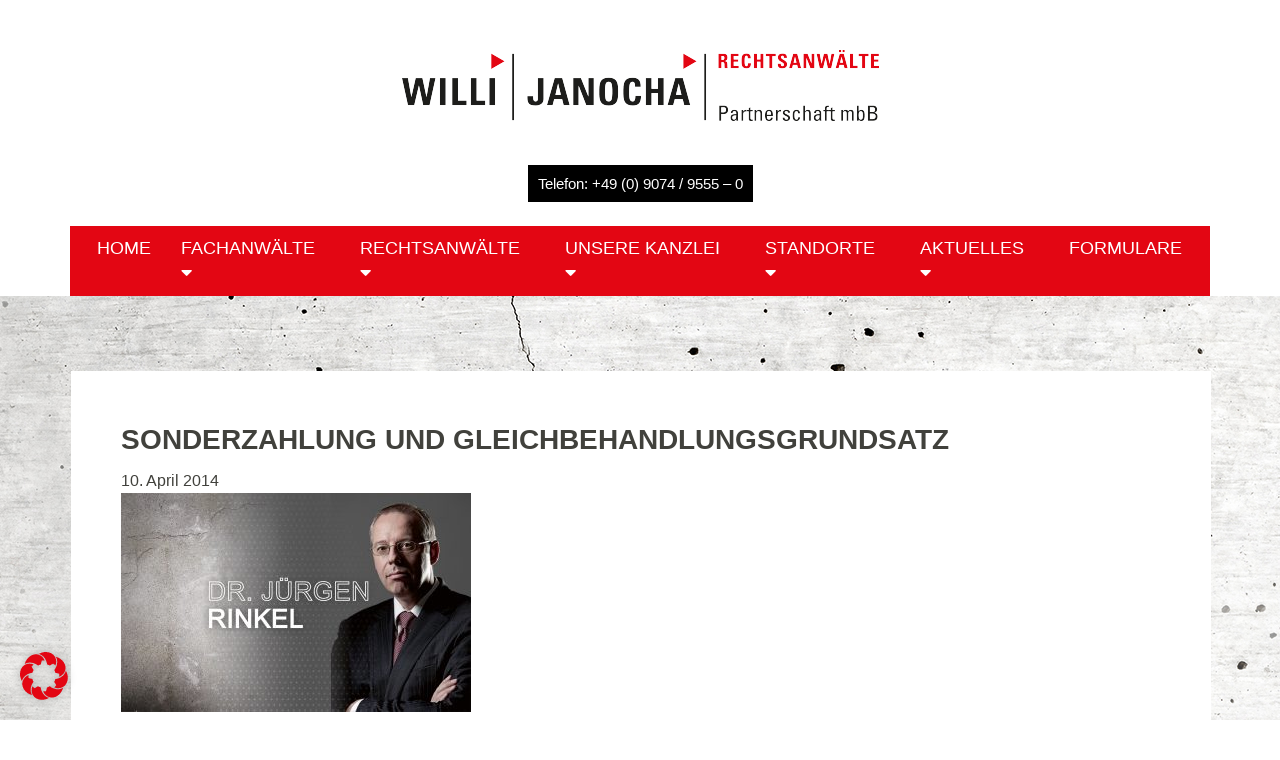

--- FILE ---
content_type: text/html; charset=UTF-8
request_url: https://www.kanzleiwilli.de/1065-sonderzahlung-und-gleichbehandlungsgrundsatz/
body_size: 14524
content:
<!DOCTYPE html><html lang="de"><head><meta charset="UTF-8"><link rel="profile" href="http://gmpg.org/xfn/11"><link rel="profile" href="http://microformats.org/profile/specs"><link rel="profile" href="http://microformats.org/profile/hatom"><meta name='robots' content='index, follow, max-image-preview:large, max-snippet:-1, max-video-preview:-1' /><title>Sonderzahlung und Gleichbehandlungsgrundsatz - Rechtsanwälte Willi &amp; Janocha Partnerschaft mbB</title><meta name="description" content="Sonderzahlungen trotz Gleichbehandlungsgrundsatz möglich? Kanzlei Willi &amp; Janocha berichtet über die Entscheidungen des Bundesarbeitsgerichts!" /><link rel="canonical" href="https://www.kanzleiwilli.de/1065-sonderzahlung-und-gleichbehandlungsgrundsatz/" /><meta property="og:locale" content="de_DE" /><meta property="og:type" content="article" /><meta property="og:title" content="Sonderzahlung und Gleichbehandlungsgrundsatz - Rechtsanwälte Willi &amp; Janocha Partnerschaft mbB" /><meta property="og:description" content="Sonderzahlungen trotz Gleichbehandlungsgrundsatz möglich? Kanzlei Willi &amp; Janocha berichtet über die Entscheidungen des Bundesarbeitsgerichts!" /><meta property="og:url" content="https://www.kanzleiwilli.de/1065-sonderzahlung-und-gleichbehandlungsgrundsatz/" /><meta property="og:site_name" content="Rechtsanwälte Willi &amp; Janocha Partnerschaft mbB" /><meta property="article:publisher" content="https://www.facebook.com/kanzleiwilli/" /><meta property="article:published_time" content="2014-04-10T15:06:50+00:00" /><meta property="article:modified_time" content="2018-11-21T13:29:10+00:00" /><meta property="og:image" content="https://www.kanzleiwilli.de/wp-content/uploads/WJ_Einzelbilder-e1526479050728.jpg" /><meta property="og:image:width" content="350" /><meta property="og:image:height" content="219" /><meta property="og:image:type" content="image/jpeg" /><meta name="author" content="creationell" /><meta name="twitter:card" content="summary_large_image" /><meta name="twitter:label1" content="Verfasst von" /><meta name="twitter:data1" content="creationell" /><meta name="twitter:label2" content="Geschätzte Lesezeit" /><meta name="twitter:data2" content="1 Minute" /> <script type="application/ld+json" class="yoast-schema-graph">{"@context":"https://schema.org","@graph":[{"@type":"Article","@id":"https://www.kanzleiwilli.de/1065-sonderzahlung-und-gleichbehandlungsgrundsatz/#article","isPartOf":{"@id":"https://www.kanzleiwilli.de/1065-sonderzahlung-und-gleichbehandlungsgrundsatz/"},"author":{"name":"creationell","@id":"https://www.kanzleiwilli.de/#/schema/person/905fea6b34cda10c1152f0968428e3e2"},"headline":"Sonderzahlung und Gleichbehandlungsgrundsatz","datePublished":"2014-04-10T15:06:50+00:00","dateModified":"2018-11-21T13:29:10+00:00","mainEntityOfPage":{"@id":"https://www.kanzleiwilli.de/1065-sonderzahlung-und-gleichbehandlungsgrundsatz/"},"wordCount":247,"publisher":{"@id":"https://www.kanzleiwilli.de/#organization"},"image":{"@id":"https://www.kanzleiwilli.de/1065-sonderzahlung-und-gleichbehandlungsgrundsatz/#primaryimage"},"thumbnailUrl":"https://www.kanzleiwilli.de/wp-content/uploads/WJ_Einzelbilder-e1526479050728.jpg","articleSection":["news"],"inLanguage":"de"},{"@type":"WebPage","@id":"https://www.kanzleiwilli.de/1065-sonderzahlung-und-gleichbehandlungsgrundsatz/","url":"https://www.kanzleiwilli.de/1065-sonderzahlung-und-gleichbehandlungsgrundsatz/","name":"Sonderzahlung und Gleichbehandlungsgrundsatz - Rechtsanwälte Willi &amp; Janocha Partnerschaft mbB","isPartOf":{"@id":"https://www.kanzleiwilli.de/#website"},"primaryImageOfPage":{"@id":"https://www.kanzleiwilli.de/1065-sonderzahlung-und-gleichbehandlungsgrundsatz/#primaryimage"},"image":{"@id":"https://www.kanzleiwilli.de/1065-sonderzahlung-und-gleichbehandlungsgrundsatz/#primaryimage"},"thumbnailUrl":"https://www.kanzleiwilli.de/wp-content/uploads/WJ_Einzelbilder-e1526479050728.jpg","datePublished":"2014-04-10T15:06:50+00:00","dateModified":"2018-11-21T13:29:10+00:00","description":"Sonderzahlungen trotz Gleichbehandlungsgrundsatz möglich? Kanzlei Willi & Janocha berichtet über die Entscheidungen des Bundesarbeitsgerichts!","breadcrumb":{"@id":"https://www.kanzleiwilli.de/1065-sonderzahlung-und-gleichbehandlungsgrundsatz/#breadcrumb"},"inLanguage":"de","potentialAction":[{"@type":"ReadAction","target":["https://www.kanzleiwilli.de/1065-sonderzahlung-und-gleichbehandlungsgrundsatz/"]}]},{"@type":"ImageObject","inLanguage":"de","@id":"https://www.kanzleiwilli.de/1065-sonderzahlung-und-gleichbehandlungsgrundsatz/#primaryimage","url":"https://www.kanzleiwilli.de/wp-content/uploads/WJ_Einzelbilder-e1526479050728.jpg","contentUrl":"https://www.kanzleiwilli.de/wp-content/uploads/WJ_Einzelbilder-e1526479050728.jpg","width":350,"height":219},{"@type":"BreadcrumbList","@id":"https://www.kanzleiwilli.de/1065-sonderzahlung-und-gleichbehandlungsgrundsatz/#breadcrumb","itemListElement":[{"@type":"ListItem","position":1,"name":"Startseite","item":"https://www.kanzleiwilli.de/"},{"@type":"ListItem","position":2,"name":"News","item":"https://www.kanzleiwilli.de/aktuelles/news/"},{"@type":"ListItem","position":3,"name":"Sonderzahlung und Gleichbehandlungsgrundsatz"}]},{"@type":"WebSite","@id":"https://www.kanzleiwilli.de/#website","url":"https://www.kanzleiwilli.de/","name":"Rechtsanwälte Willi & Janocha Partnerschaft mbB","description":"Rechtsanwälte Partnerschaft mbH","publisher":{"@id":"https://www.kanzleiwilli.de/#organization"},"potentialAction":[{"@type":"SearchAction","target":{"@type":"EntryPoint","urlTemplate":"https://www.kanzleiwilli.de/?s={search_term_string}"},"query-input":{"@type":"PropertyValueSpecification","valueRequired":true,"valueName":"search_term_string"}}],"inLanguage":"de"},{"@type":"Organization","@id":"https://www.kanzleiwilli.de/#organization","name":"Rechtsanwälte Willi & Janocha Partnerschaft mbB","url":"https://www.kanzleiwilli.de/","logo":{"@type":"ImageObject","inLanguage":"de","@id":"https://www.kanzleiwilli.de/#/schema/logo/image/","url":"https://www.kanzleiwilli.de/wp-content/uploads/logo.png","contentUrl":"https://www.kanzleiwilli.de/wp-content/uploads/logo.png","width":477,"height":71,"caption":"Rechtsanwälte Willi & Janocha Partnerschaft mbB"},"image":{"@id":"https://www.kanzleiwilli.de/#/schema/logo/image/"},"sameAs":["https://www.facebook.com/kanzleiwilli/"]},{"@type":"Person","@id":"https://www.kanzleiwilli.de/#/schema/person/905fea6b34cda10c1152f0968428e3e2","name":"creationell","image":{"@type":"ImageObject","inLanguage":"de","@id":"https://www.kanzleiwilli.de/#/schema/person/image/","url":"https://secure.gravatar.com/avatar/ebd2fd49d1a3c647b095fbe54ceaca774e16c9798d5dbfa9a440e9c99873be36?s=96&d=mm&r=g","contentUrl":"https://secure.gravatar.com/avatar/ebd2fd49d1a3c647b095fbe54ceaca774e16c9798d5dbfa9a440e9c99873be36?s=96&d=mm&r=g","caption":"creationell"}}]}</script> <link rel='dns-prefetch' href='//www.kanzleiwilli.de' /><link rel="alternate" type="application/rss+xml" title="Rechtsanwälte Willi &amp; Janocha Partnerschaft mbB &raquo; Feed" href="https://www.kanzleiwilli.de/feed/" /><link rel="alternate" type="application/rss+xml" title="Rechtsanwälte Willi &amp; Janocha Partnerschaft mbB &raquo; Kommentar-Feed" href="https://www.kanzleiwilli.de/comments/feed/" /><link rel="alternate" title="oEmbed (JSON)" type="application/json+oembed" href="https://www.kanzleiwilli.de/wp-json/oembed/1.0/embed?url=https%3A%2F%2Fwww.kanzleiwilli.de%2F1065-sonderzahlung-und-gleichbehandlungsgrundsatz%2F" /><link rel="alternate" title="oEmbed (XML)" type="text/xml+oembed" href="https://www.kanzleiwilli.de/wp-json/oembed/1.0/embed?url=https%3A%2F%2Fwww.kanzleiwilli.de%2F1065-sonderzahlung-und-gleichbehandlungsgrundsatz%2F&#038;format=xml" /><style id='wp-img-auto-sizes-contain-inline-css' type='text/css'>img:is([sizes=auto i],[sizes^="auto," i]){contain-intrinsic-size:3000px 1500px}
/*# sourceURL=wp-img-auto-sizes-contain-inline-css */</style><link rel='stylesheet' id='fontawesome-css' href='https://www.kanzleiwilli.de/fa/css/all.min.css?ver=5.15.4' type='text/css' media='all' /><link rel='stylesheet' id='fontawesome-shims-css' href='https://www.kanzleiwilli.de/fa/css/v4-shims.min.css?ver=5.15.4' type='text/css' media='all' /><style id='wp-emoji-styles-inline-css' type='text/css'>img.wp-smiley, img.emoji {
		display: inline !important;
		border: none !important;
		box-shadow: none !important;
		height: 1em !important;
		width: 1em !important;
		margin: 0 0.07em !important;
		vertical-align: -0.1em !important;
		background: none !important;
		padding: 0 !important;
	}
/*# sourceURL=wp-emoji-styles-inline-css */</style><link rel='stylesheet' id='wp-block-library-css' href='https://www.kanzleiwilli.de/wp-includes/css/dist/block-library/style.min.css?ver=000fffbee7576e143de12c0cd2013e15' type='text/css' media='all' /><style id='global-styles-inline-css' type='text/css'>:root{--wp--preset--aspect-ratio--square: 1;--wp--preset--aspect-ratio--4-3: 4/3;--wp--preset--aspect-ratio--3-4: 3/4;--wp--preset--aspect-ratio--3-2: 3/2;--wp--preset--aspect-ratio--2-3: 2/3;--wp--preset--aspect-ratio--16-9: 16/9;--wp--preset--aspect-ratio--9-16: 9/16;--wp--preset--color--black: #000000;--wp--preset--color--cyan-bluish-gray: #abb8c3;--wp--preset--color--white: #ffffff;--wp--preset--color--pale-pink: #f78da7;--wp--preset--color--vivid-red: #cf2e2e;--wp--preset--color--luminous-vivid-orange: #ff6900;--wp--preset--color--luminous-vivid-amber: #fcb900;--wp--preset--color--light-green-cyan: #7bdcb5;--wp--preset--color--vivid-green-cyan: #00d084;--wp--preset--color--pale-cyan-blue: #8ed1fc;--wp--preset--color--vivid-cyan-blue: #0693e3;--wp--preset--color--vivid-purple: #9b51e0;--wp--preset--gradient--vivid-cyan-blue-to-vivid-purple: linear-gradient(135deg,rgb(6,147,227) 0%,rgb(155,81,224) 100%);--wp--preset--gradient--light-green-cyan-to-vivid-green-cyan: linear-gradient(135deg,rgb(122,220,180) 0%,rgb(0,208,130) 100%);--wp--preset--gradient--luminous-vivid-amber-to-luminous-vivid-orange: linear-gradient(135deg,rgb(252,185,0) 0%,rgb(255,105,0) 100%);--wp--preset--gradient--luminous-vivid-orange-to-vivid-red: linear-gradient(135deg,rgb(255,105,0) 0%,rgb(207,46,46) 100%);--wp--preset--gradient--very-light-gray-to-cyan-bluish-gray: linear-gradient(135deg,rgb(238,238,238) 0%,rgb(169,184,195) 100%);--wp--preset--gradient--cool-to-warm-spectrum: linear-gradient(135deg,rgb(74,234,220) 0%,rgb(151,120,209) 20%,rgb(207,42,186) 40%,rgb(238,44,130) 60%,rgb(251,105,98) 80%,rgb(254,248,76) 100%);--wp--preset--gradient--blush-light-purple: linear-gradient(135deg,rgb(255,206,236) 0%,rgb(152,150,240) 100%);--wp--preset--gradient--blush-bordeaux: linear-gradient(135deg,rgb(254,205,165) 0%,rgb(254,45,45) 50%,rgb(107,0,62) 100%);--wp--preset--gradient--luminous-dusk: linear-gradient(135deg,rgb(255,203,112) 0%,rgb(199,81,192) 50%,rgb(65,88,208) 100%);--wp--preset--gradient--pale-ocean: linear-gradient(135deg,rgb(255,245,203) 0%,rgb(182,227,212) 50%,rgb(51,167,181) 100%);--wp--preset--gradient--electric-grass: linear-gradient(135deg,rgb(202,248,128) 0%,rgb(113,206,126) 100%);--wp--preset--gradient--midnight: linear-gradient(135deg,rgb(2,3,129) 0%,rgb(40,116,252) 100%);--wp--preset--font-size--small: 13px;--wp--preset--font-size--medium: 20px;--wp--preset--font-size--large: 36px;--wp--preset--font-size--x-large: 42px;--wp--preset--spacing--20: 0.44rem;--wp--preset--spacing--30: 0.67rem;--wp--preset--spacing--40: 1rem;--wp--preset--spacing--50: 1.5rem;--wp--preset--spacing--60: 2.25rem;--wp--preset--spacing--70: 3.38rem;--wp--preset--spacing--80: 5.06rem;--wp--preset--shadow--natural: 6px 6px 9px rgba(0, 0, 0, 0.2);--wp--preset--shadow--deep: 12px 12px 50px rgba(0, 0, 0, 0.4);--wp--preset--shadow--sharp: 6px 6px 0px rgba(0, 0, 0, 0.2);--wp--preset--shadow--outlined: 6px 6px 0px -3px rgb(255, 255, 255), 6px 6px rgb(0, 0, 0);--wp--preset--shadow--crisp: 6px 6px 0px rgb(0, 0, 0);}:where(.is-layout-flex){gap: 0.5em;}:where(.is-layout-grid){gap: 0.5em;}body .is-layout-flex{display: flex;}.is-layout-flex{flex-wrap: wrap;align-items: center;}.is-layout-flex > :is(*, div){margin: 0;}body .is-layout-grid{display: grid;}.is-layout-grid > :is(*, div){margin: 0;}:where(.wp-block-columns.is-layout-flex){gap: 2em;}:where(.wp-block-columns.is-layout-grid){gap: 2em;}:where(.wp-block-post-template.is-layout-flex){gap: 1.25em;}:where(.wp-block-post-template.is-layout-grid){gap: 1.25em;}.has-black-color{color: var(--wp--preset--color--black) !important;}.has-cyan-bluish-gray-color{color: var(--wp--preset--color--cyan-bluish-gray) !important;}.has-white-color{color: var(--wp--preset--color--white) !important;}.has-pale-pink-color{color: var(--wp--preset--color--pale-pink) !important;}.has-vivid-red-color{color: var(--wp--preset--color--vivid-red) !important;}.has-luminous-vivid-orange-color{color: var(--wp--preset--color--luminous-vivid-orange) !important;}.has-luminous-vivid-amber-color{color: var(--wp--preset--color--luminous-vivid-amber) !important;}.has-light-green-cyan-color{color: var(--wp--preset--color--light-green-cyan) !important;}.has-vivid-green-cyan-color{color: var(--wp--preset--color--vivid-green-cyan) !important;}.has-pale-cyan-blue-color{color: var(--wp--preset--color--pale-cyan-blue) !important;}.has-vivid-cyan-blue-color{color: var(--wp--preset--color--vivid-cyan-blue) !important;}.has-vivid-purple-color{color: var(--wp--preset--color--vivid-purple) !important;}.has-black-background-color{background-color: var(--wp--preset--color--black) !important;}.has-cyan-bluish-gray-background-color{background-color: var(--wp--preset--color--cyan-bluish-gray) !important;}.has-white-background-color{background-color: var(--wp--preset--color--white) !important;}.has-pale-pink-background-color{background-color: var(--wp--preset--color--pale-pink) !important;}.has-vivid-red-background-color{background-color: var(--wp--preset--color--vivid-red) !important;}.has-luminous-vivid-orange-background-color{background-color: var(--wp--preset--color--luminous-vivid-orange) !important;}.has-luminous-vivid-amber-background-color{background-color: var(--wp--preset--color--luminous-vivid-amber) !important;}.has-light-green-cyan-background-color{background-color: var(--wp--preset--color--light-green-cyan) !important;}.has-vivid-green-cyan-background-color{background-color: var(--wp--preset--color--vivid-green-cyan) !important;}.has-pale-cyan-blue-background-color{background-color: var(--wp--preset--color--pale-cyan-blue) !important;}.has-vivid-cyan-blue-background-color{background-color: var(--wp--preset--color--vivid-cyan-blue) !important;}.has-vivid-purple-background-color{background-color: var(--wp--preset--color--vivid-purple) !important;}.has-black-border-color{border-color: var(--wp--preset--color--black) !important;}.has-cyan-bluish-gray-border-color{border-color: var(--wp--preset--color--cyan-bluish-gray) !important;}.has-white-border-color{border-color: var(--wp--preset--color--white) !important;}.has-pale-pink-border-color{border-color: var(--wp--preset--color--pale-pink) !important;}.has-vivid-red-border-color{border-color: var(--wp--preset--color--vivid-red) !important;}.has-luminous-vivid-orange-border-color{border-color: var(--wp--preset--color--luminous-vivid-orange) !important;}.has-luminous-vivid-amber-border-color{border-color: var(--wp--preset--color--luminous-vivid-amber) !important;}.has-light-green-cyan-border-color{border-color: var(--wp--preset--color--light-green-cyan) !important;}.has-vivid-green-cyan-border-color{border-color: var(--wp--preset--color--vivid-green-cyan) !important;}.has-pale-cyan-blue-border-color{border-color: var(--wp--preset--color--pale-cyan-blue) !important;}.has-vivid-cyan-blue-border-color{border-color: var(--wp--preset--color--vivid-cyan-blue) !important;}.has-vivid-purple-border-color{border-color: var(--wp--preset--color--vivid-purple) !important;}.has-vivid-cyan-blue-to-vivid-purple-gradient-background{background: var(--wp--preset--gradient--vivid-cyan-blue-to-vivid-purple) !important;}.has-light-green-cyan-to-vivid-green-cyan-gradient-background{background: var(--wp--preset--gradient--light-green-cyan-to-vivid-green-cyan) !important;}.has-luminous-vivid-amber-to-luminous-vivid-orange-gradient-background{background: var(--wp--preset--gradient--luminous-vivid-amber-to-luminous-vivid-orange) !important;}.has-luminous-vivid-orange-to-vivid-red-gradient-background{background: var(--wp--preset--gradient--luminous-vivid-orange-to-vivid-red) !important;}.has-very-light-gray-to-cyan-bluish-gray-gradient-background{background: var(--wp--preset--gradient--very-light-gray-to-cyan-bluish-gray) !important;}.has-cool-to-warm-spectrum-gradient-background{background: var(--wp--preset--gradient--cool-to-warm-spectrum) !important;}.has-blush-light-purple-gradient-background{background: var(--wp--preset--gradient--blush-light-purple) !important;}.has-blush-bordeaux-gradient-background{background: var(--wp--preset--gradient--blush-bordeaux) !important;}.has-luminous-dusk-gradient-background{background: var(--wp--preset--gradient--luminous-dusk) !important;}.has-pale-ocean-gradient-background{background: var(--wp--preset--gradient--pale-ocean) !important;}.has-electric-grass-gradient-background{background: var(--wp--preset--gradient--electric-grass) !important;}.has-midnight-gradient-background{background: var(--wp--preset--gradient--midnight) !important;}.has-small-font-size{font-size: var(--wp--preset--font-size--small) !important;}.has-medium-font-size{font-size: var(--wp--preset--font-size--medium) !important;}.has-large-font-size{font-size: var(--wp--preset--font-size--large) !important;}.has-x-large-font-size{font-size: var(--wp--preset--font-size--x-large) !important;}
/*# sourceURL=global-styles-inline-css */</style><style id='classic-theme-styles-inline-css' type='text/css'>/*! This file is auto-generated */
.wp-block-button__link{color:#fff;background-color:#32373c;border-radius:9999px;box-shadow:none;text-decoration:none;padding:calc(.667em + 2px) calc(1.333em + 2px);font-size:1.125em}.wp-block-file__button{background:#32373c;color:#fff;text-decoration:none}
/*# sourceURL=/wp-includes/css/classic-themes.min.css */</style><link rel='stylesheet' id='widgetopts-styles-css' href='https://www.kanzleiwilli.de/wp-content/cache/autoptimize/css/autoptimize_single_47c53c6ddea8675d3514d99fe66dd2e6.css?ver=4.1.3' type='text/css' media='all' /><link rel='stylesheet' id='creawptpl-style-css' href='https://www.kanzleiwilli.de/wp-content/cache/autoptimize/css/autoptimize_single_f757732b7d5e0521174daf3129ec8f06.css?ver=1.0.0' type='text/css' media='all' /><link rel='stylesheet' id='slb_core-css' href='https://www.kanzleiwilli.de/wp-content/cache/autoptimize/css/autoptimize_single_a5bb779e3f9eef4a7dac11ff9eb10e19.css?ver=2.9.4' type='text/css' media='all' /><link rel='stylesheet' id='borlabs-cookie-custom-css' href='https://www.kanzleiwilli.de/wp-content/cache/borlabs-cookie/1/borlabs-cookie-1-de.css?ver=3.3.23-123' type='text/css' media='all' /><link rel='stylesheet' id='tablepress-default-css' href='https://www.kanzleiwilli.de/wp-content/cache/autoptimize/css/autoptimize_single_67618bce410baf1c5f16513a9af4b1b9.css?ver=3.2.6' type='text/css' media='all' /> <script defer type="text/javascript" src="https://www.kanzleiwilli.de/wp-content/themes/creawptpl/js/jquery-2.2.4-nc.min.js?ver=2.2.4" id="jquery-js"></script> <script data-no-optimize="1" data-no-minify="1" data-cfasync="false" type="text/javascript" src="https://www.kanzleiwilli.de/wp-content/cache/borlabs-cookie/1/borlabs-cookie-config-de.json.js?ver=3.3.23-144" id="borlabs-cookie-config-js"></script> <script data-no-optimize="1" data-no-minify="1" data-cfasync="false" type="text/javascript" src="https://www.kanzleiwilli.de/wp-content/plugins/borlabs-cookie/assets/javascript/borlabs-cookie-prioritize.min.js?ver=3.3.23" id="borlabs-cookie-prioritize-js"></script> <link rel="https://api.w.org/" href="https://www.kanzleiwilli.de/wp-json/" /><link rel="alternate" title="JSON" type="application/json" href="https://www.kanzleiwilli.de/wp-json/wp/v2/posts/1065" /><link rel="EditURI" type="application/rsd+xml" title="RSD" href="https://www.kanzleiwilli.de/xmlrpc.php?rsd" /><link rel='shortlink' href='https://www.kanzleiwilli.de/?p=1065' /> <script data-no-optimize="1" data-no-minify="1" data-cfasync="false" data-borlabs-cookie-script-blocker-ignore>(function () {
        if ('0' === '1' && '1' === '1') {
            window['gtag_enable_tcf_support'] = true;
        }
        window.dataLayer = window.dataLayer || [];
        if (typeof window.gtag !== 'function') {
            window.gtag = function () {
                window.dataLayer.push(arguments);
            };
        }
        gtag('set', 'developer_id.dYjRjMm', true);
        if ('1' === '1') {
            let getCookieValue = function (name) {
                return document.cookie.match('(^|;)\\s*' + name + '\\s*=\\s*([^;]+)')?.pop() || '';
            };
            const gtmRegionsData = '{{ google-tag-manager-cm-regional-defaults }}';
            let gtmRegions = [];
            if (gtmRegionsData !== '\{\{ google-tag-manager-cm-regional-defaults \}\}') {
                gtmRegions = JSON.parse(gtmRegionsData);
            }
            let defaultRegion = null;
            for (let gtmRegionIndex in gtmRegions) {
                let gtmRegion = gtmRegions[gtmRegionIndex];
                if (gtmRegion['google-tag-manager-cm-region'] === '') {
                    defaultRegion = gtmRegion;
                } else {
                    gtag('consent', 'default', {
                        'ad_storage': gtmRegion['google-tag-manager-cm-default-ad-storage'],
                        'ad_user_data': gtmRegion['google-tag-manager-cm-default-ad-user-data'],
                        'ad_personalization': gtmRegion['google-tag-manager-cm-default-ad-personalization'],
                        'analytics_storage': gtmRegion['google-tag-manager-cm-default-analytics-storage'],
                        'functionality_storage': gtmRegion['google-tag-manager-cm-default-functionality-storage'],
                        'personalization_storage': gtmRegion['google-tag-manager-cm-default-personalization-storage'],
                        'security_storage': gtmRegion['google-tag-manager-cm-default-security-storage'],
                        'region': gtmRegion['google-tag-manager-cm-region'].toUpperCase().split(','),
						'wait_for_update': 500,
                    });
                }
            }
            let cookieValue = getCookieValue('borlabs-cookie-gcs');
            let consentsFromCookie = {};
            if (cookieValue !== '') {
                consentsFromCookie = JSON.parse(decodeURIComponent(cookieValue));
            }
            let defaultValues = {
                'ad_storage': defaultRegion === null ? 'denied' : defaultRegion['google-tag-manager-cm-default-ad-storage'],
                'ad_user_data': defaultRegion === null ? 'denied' : defaultRegion['google-tag-manager-cm-default-ad-user-data'],
                'ad_personalization': defaultRegion === null ? 'denied' : defaultRegion['google-tag-manager-cm-default-ad-personalization'],
                'analytics_storage': defaultRegion === null ? 'denied' : defaultRegion['google-tag-manager-cm-default-analytics-storage'],
                'functionality_storage': defaultRegion === null ? 'denied' : defaultRegion['google-tag-manager-cm-default-functionality-storage'],
                'personalization_storage': defaultRegion === null ? 'denied' : defaultRegion['google-tag-manager-cm-default-personalization-storage'],
                'security_storage': defaultRegion === null ? 'denied' : defaultRegion['google-tag-manager-cm-default-security-storage'],
                'wait_for_update': 500,
            };
            gtag('consent', 'default', {...defaultValues, ...consentsFromCookie});
            gtag('set', 'ads_data_redaction', true);
        }

        if ('0' === '1') {
            let url = new URL(window.location.href);

            if ((url.searchParams.has('gtm_debug') && url.searchParams.get('gtm_debug') !== '') || document.cookie.indexOf('__TAG_ASSISTANT=') !== -1 || document.documentElement.hasAttribute('data-tag-assistant-present')) {
                /* GTM block start */
                (function(w,d,s,l,i){w[l]=w[l]||[];w[l].push({'gtm.start':
                        new Date().getTime(),event:'gtm.js'});var f=d.getElementsByTagName(s)[0],
                    j=d.createElement(s),dl=l!='dataLayer'?'&l='+l:'';j.async=true;j.src=
                    'https://www.googletagmanager.com/gtm.js?id='+i+dl;f.parentNode.insertBefore(j,f);
                })(window,document,'script','dataLayer','GTM-M9SMHQNB');
                /* GTM block end */
            } else {
                /* GTM block start */
                (function(w,d,s,l,i){w[l]=w[l]||[];w[l].push({'gtm.start':
                        new Date().getTime(),event:'gtm.js'});var f=d.getElementsByTagName(s)[0],
                    j=d.createElement(s),dl=l!='dataLayer'?'&l='+l:'';j.async=true;j.src=
                    'https://www.kanzleiwilli.de/wp-content/uploads/borlabs-cookie/' + i + '.js?ver=not-set-yet';f.parentNode.insertBefore(j,f);
                })(window,document,'script','dataLayer','GTM-M9SMHQNB');
                /* GTM block end */
            }
        }


        let borlabsCookieConsentChangeHandler = function () {
            window.dataLayer = window.dataLayer || [];
            if (typeof window.gtag !== 'function') {
                window.gtag = function() {
                    window.dataLayer.push(arguments);
                };
            }

            let consents = BorlabsCookie.Cookie.getPluginCookie().consents;

            if ('1' === '1') {
                let gtmConsents = {};
                let customConsents = {};

				let services = BorlabsCookie.Services._services;

				for (let service in services) {
					if (service !== 'borlabs-cookie') {
						customConsents['borlabs_cookie_' + service.replaceAll('-', '_')] = BorlabsCookie.Consents.hasConsent(service) ? 'granted' : 'denied';
					}
				}

                if ('0' === '1') {
                    gtmConsents = {
                        'analytics_storage': BorlabsCookie.Consents.hasConsentForServiceGroup('statistics') === true ? 'granted' : 'denied',
                        'functionality_storage': BorlabsCookie.Consents.hasConsentForServiceGroup('statistics') === true ? 'granted' : 'denied',
                        'personalization_storage': BorlabsCookie.Consents.hasConsentForServiceGroup('marketing') === true ? 'granted' : 'denied',
                        'security_storage': BorlabsCookie.Consents.hasConsentForServiceGroup('statistics') === true ? 'granted' : 'denied',
                    };
                } else {
                    gtmConsents = {
                        'ad_storage': BorlabsCookie.Consents.hasConsentForServiceGroup('marketing') === true ? 'granted' : 'denied',
                        'ad_user_data': BorlabsCookie.Consents.hasConsentForServiceGroup('marketing') === true ? 'granted' : 'denied',
                        'ad_personalization': BorlabsCookie.Consents.hasConsentForServiceGroup('marketing') === true ? 'granted' : 'denied',
                        'analytics_storage': BorlabsCookie.Consents.hasConsentForServiceGroup('statistics') === true ? 'granted' : 'denied',
                        'functionality_storage': BorlabsCookie.Consents.hasConsentForServiceGroup('statistics') === true ? 'granted' : 'denied',
                        'personalization_storage': BorlabsCookie.Consents.hasConsentForServiceGroup('marketing') === true ? 'granted' : 'denied',
                        'security_storage': BorlabsCookie.Consents.hasConsentForServiceGroup('statistics') === true ? 'granted' : 'denied',
                    };
                }
                BorlabsCookie.CookieLibrary.setCookie(
                    'borlabs-cookie-gcs',
                    JSON.stringify(gtmConsents),
                    BorlabsCookie.Settings.automaticCookieDomainAndPath.value ? '' : BorlabsCookie.Settings.cookieDomain.value,
                    BorlabsCookie.Settings.cookiePath.value,
                    BorlabsCookie.Cookie.getPluginCookie().expires,
                    BorlabsCookie.Settings.cookieSecure.value,
                    BorlabsCookie.Settings.cookieSameSite.value
                );
                gtag('consent', 'update', {...gtmConsents, ...customConsents});
            }


            for (let serviceGroup in consents) {
                for (let service of consents[serviceGroup]) {
                    if (!window.BorlabsCookieGtmPackageSentEvents.includes(service) && service !== 'borlabs-cookie') {
                        window.dataLayer.push({
                            event: 'borlabs-cookie-opt-in-' + service,
                        });
                        window.BorlabsCookieGtmPackageSentEvents.push(service);
                    }
                }
            }
            let afterConsentsEvent = document.createEvent('Event');
            afterConsentsEvent.initEvent('borlabs-cookie-google-tag-manager-after-consents', true, true);
            document.dispatchEvent(afterConsentsEvent);
        };
        window.BorlabsCookieGtmPackageSentEvents = [];
        document.addEventListener('borlabs-cookie-consent-saved', borlabsCookieConsentChangeHandler);
        document.addEventListener('borlabs-cookie-handle-unblock', borlabsCookieConsentChangeHandler);
    })();</script><style type="text/css" id="custom-background-css">body.custom-background { background-image: url("https://www.kanzleiwilli.de/wp-content/uploads/background_stone_72dpi.jpg"); background-position: left top; background-size: auto; background-repeat: repeat; background-attachment: scroll; }</style><link href="//www.kanzleiwilli.de/wp-content/uploads/omgf/omgf-stylesheet-68/omgf-stylesheet-68.css?ver=1667467226" rel="stylesheet"><meta name="viewport" content="width=device-width, initial-scale=1"><link rel="apple-touch-icon" sizes="180x180"
 href="https://www.kanzleiwilli.de/wp-content/themes/creawptpl_child/img/icons/favicons/apple-touch-icon.png"><link rel="icon" type="image/png"
 href="https://www.kanzleiwilli.de/wp-content/themes/creawptpl_child/img/icons/favicons/favicon-32x32.png" sizes="32x32"><link rel="icon" type="image/png"
 href="https://www.kanzleiwilli.de/wp-content/themes/creawptpl_child/img/icons/favicons/favicon-16x16.png" sizes="16x16"><link rel="manifest" href="https://www.kanzleiwilli.de/wp-content/themes/creawptpl_child/img/icons/favicons/site.manifest.json"><link rel="mask-icon" href="https://www.kanzleiwilli.de/wp-content/themes/creawptpl_child/img/icons/favicons/safari-pinned-tab.svg"
 color="#aa0132"><link rel="shortcut icon" href="https://www.kanzleiwilli.de/wp-content/themes/creawptpl_child/img/icons/favicons/favicon.ico"><meta name="apple-mobile-web-app-title" content="Rechtsanwälte Willi &amp; Janocha Partnerschaft mbB"><meta name="application-name" content="Rechtsanwälte Willi &amp; Janocha Partnerschaft mbB"><meta name="msapplication-TileColor" content="#cccccc"><meta name="msapplication-TileImage"
 content="https://www.kanzleiwilli.de/wp-content/themes/creawptpl_child/img/icons/favicons/mstile-150x150.png"><meta name="msapplication-config"
 content="https://www.kanzleiwilli.de/wp-content/themes/creawptpl_child/img/icons/favicons/browserconfig.xml"><meta name="theme-color" content="#ffffff"></head><body class="wp-singular post-template-default single single-post postid-1065 single-format-standard custom-background wp-custom-logo wp-theme-creawptpl wp-child-theme-creawptpl_child group-blog"><div id="page" class="hfeed site"><header id="masthead" class="site-header" role="banner"><div class="container"><div class="row"><div class="col-xs-12 col-md-8 col-md-offset-2 col-lg-6 col-lg-offset-3"> <a href="https://www.kanzleiwilli.de/" class="navbar-brand custom-logo-link" rel="home"><img width="477" height="71" src="https://www.kanzleiwilli.de/wp-content/uploads/logo.png" class="img-responsive" alt="Rechtsanwälte Willi &amp; Janocha Partnerschaft mbB" decoding="async" srcset="https://www.kanzleiwilli.de/wp-content/uploads/logo.png 477w, https://www.kanzleiwilli.de/wp-content/uploads/logo-390x58.png 390w" sizes="(max-width: 477px) 100vw, 477px" /></a></div></div><div class="row"><div class="col-12 text-center wrapper-telefon-header"> <a href="tel:+49907495550" class="telefon-header">Telefon: +49 (0) 9074 / 9555 – 0</a></div></div></div><div class="wrapper-fluid wrapper-navbar" id="wrapper-navbar"> <a class="skip-link screen-reader-text sr-only"
 href="#content">Springe zum Inhalt </a> <noscript><div id="no-javascript" class="alert alert-warning text-center" role="alert"> Die erweiterten Funktionen dieser Webseite setzen voraus, dass Sie JavaScript in Ihrem Browser aktivieren. Vielen Dank!</div> </noscript><nav class="navbar site-navigation" role="navigation" itemscope="itemscope"
 itemtype="http://schema.org/SiteNavigationElement"><div class="container"><div class="navbar-header"> <button class="navbar-toggle collapsed" type="button" data-toggle="collapse"
 data-target=".exCollapsingNavbar"> <span class="sr-only">Navigation umschalten</span> <span class="icon-bar"></span> <span class="icon-bar"></span> <span class="icon-bar"></span> </button></div><div class="collapse navbar-collapse exCollapsingNavbar main-nav"><ul id="main-menu" class="nav navbar-nav"><li id="menu-item-82" class="menu-item menu-item-type-post_type menu-item-object-page menu-item-home nav-item menu-item-82"><a title="Home" href="https://www.kanzleiwilli.de/" class="nav-link">Home</a></li><li id="menu-item-274" class="menu-item menu-item-type-post_type menu-item-object-page menu-item-has-children nav-item menu-item-274 dropdown"><a title="Fachanwälte" href="#" data-toggle="dropdown" class="nav-link dropdown-toggle">Fachanwälte <i class="fa fa-caret-down" aria-hidden="true"></i></a><ul role="menu" class=" dropdown-menu"><li id="menu-item-275" class="menu-item menu-item-type-post_type menu-item-object-page nav-item menu-item-275"><a title="Arbeitsrecht" href="https://www.kanzleiwilli.de/fachanwaelte/arbeitsrecht/" class="nav-link">Arbeitsrecht</a></li><li id="menu-item-279" class="menu-item menu-item-type-post_type menu-item-object-page nav-item menu-item-279"><a title="Handels- &#038; Gesellschaftsrecht" href="https://www.kanzleiwilli.de/fachanwaelte/handels-gesellschaftsrecht/" class="nav-link">Handels- &#038; Gesellschaftsrecht</a></li><li id="menu-item-278" class="menu-item menu-item-type-post_type menu-item-object-page nav-item menu-item-278"><a title="Familienrecht" href="https://www.kanzleiwilli.de/fachanwaelte/familienrecht/" class="nav-link">Familienrecht</a></li><li id="menu-item-277" class="menu-item menu-item-type-post_type menu-item-object-page nav-item menu-item-277"><a title="Erbrecht" href="https://www.kanzleiwilli.de/fachanwaelte/erbrecht/" class="nav-link">Erbrecht</a></li><li id="menu-item-281" class="menu-item menu-item-type-post_type menu-item-object-page nav-item menu-item-281"><a title="Miet- &#038; Wohneigentumsrecht" href="https://www.kanzleiwilli.de/fachanwaelte/miet-wohneigentumsrecht/" class="nav-link">Miet- &#038; Wohneigentumsrecht</a></li><li id="menu-item-276" class="menu-item menu-item-type-post_type menu-item-object-page nav-item menu-item-276"><a title="Bau- &#038; Architektenrecht" href="https://www.kanzleiwilli.de/fachanwaelte/bau-architektenrecht/" class="nav-link">Bau- &#038; Architektenrecht</a></li><li id="menu-item-282" class="menu-item menu-item-type-post_type menu-item-object-page nav-item menu-item-282"><a title="Strafrecht" href="https://www.kanzleiwilli.de/fachanwaelte/strafrecht/" class="nav-link">Strafrecht</a></li><li id="menu-item-280" class="menu-item menu-item-type-post_type menu-item-object-page nav-item menu-item-280"><a title="Medizinrecht" href="https://www.kanzleiwilli.de/fachanwaelte/medizinrecht/" class="nav-link">Medizinrecht</a></li><li id="menu-item-285" class="menu-item menu-item-type-post_type menu-item-object-page nav-item menu-item-285"><a title="Versicherungsrecht" href="https://www.kanzleiwilli.de/fachanwaelte/versicherungsrecht/" class="nav-link">Versicherungsrecht</a></li><li id="menu-item-284" class="menu-item menu-item-type-post_type menu-item-object-page nav-item menu-item-284"><a title="Verkehrsrecht" href="https://www.kanzleiwilli.de/fachanwaelte/verkehrsrecht/" class="nav-link">Verkehrsrecht</a></li><li id="menu-item-283" class="menu-item menu-item-type-post_type menu-item-object-page nav-item menu-item-283"><a title="Transport- &#038; Speditionsrecht" href="https://www.kanzleiwilli.de/fachanwaelte/transport-speditionsrecht/" class="nav-link">Transport- &#038; Speditionsrecht</a></li></ul></li><li id="menu-item-287" class="menu-item menu-item-type-post_type menu-item-object-page menu-item-has-children nav-item menu-item-287 dropdown"><a title="Rechtsanwälte" href="#" data-toggle="dropdown" class="nav-link dropdown-toggle">Rechtsanwälte <i class="fa fa-caret-down" aria-hidden="true"></i></a><ul role="menu" class=" dropdown-menu"><li id="menu-item-291" class="menu-item menu-item-type-post_type menu-item-object-page nav-item menu-item-291"><a title="Georg Willi" href="https://www.kanzleiwilli.de/rechtsanwaelte/georg-willi/" class="nav-link">Georg Willi</a></li><li id="menu-item-292" class="menu-item menu-item-type-post_type menu-item-object-page nav-item menu-item-292"><a title="Manfred Janocha" href="https://www.kanzleiwilli.de/rechtsanwaelte/manfred-janocha/" class="nav-link">Manfred Janocha</a></li><li id="menu-item-294" class="menu-item menu-item-type-post_type menu-item-object-page nav-item menu-item-294"><a title="Patricia Willi" href="https://www.kanzleiwilli.de/rechtsanwaelte/patricia-willi/" class="nav-link">Patricia Willi</a></li><li id="menu-item-293" class="menu-item menu-item-type-post_type menu-item-object-page nav-item menu-item-293"><a title="Marion Zech" href="https://www.kanzleiwilli.de/rechtsanwaelte/marion-zech/" class="nav-link">Marion Zech</a></li><li id="menu-item-288" class="menu-item menu-item-type-post_type menu-item-object-page nav-item menu-item-288"><a title="Andreas Doblinger" href="https://www.kanzleiwilli.de/rechtsanwaelte/andreas-doblinger/" class="nav-link">Andreas Doblinger</a></li><li id="menu-item-1194" class="menu-item menu-item-type-post_type menu-item-object-page nav-item menu-item-1194"><a title="Dr. Jürgen Rinkel" href="https://www.kanzleiwilli.de/rechtsanwaelte/dr-juergen-rinkel/" class="nav-link">Dr. Jürgen Rinkel</a></li><li id="menu-item-289" class="menu-item menu-item-type-post_type menu-item-object-page nav-item menu-item-289"><a title="Christoph Hawuka" href="https://www.kanzleiwilli.de/rechtsanwaelte/christoph-peter-hawuka/" class="nav-link">Christoph Hawuka</a></li><li id="menu-item-295" class="menu-item menu-item-type-post_type menu-item-object-page nav-item menu-item-295"><a title="Roland Aigner" href="https://www.kanzleiwilli.de/rechtsanwaelte/roland-aigner/" class="nav-link">Roland Aigner</a></li><li id="menu-item-2840" class="menu-item menu-item-type-post_type menu-item-object-page nav-item menu-item-2840"><a title="Lucas Janocha" href="https://www.kanzleiwilli.de/rechtsanwaelte/lucas-janocha-2/" class="nav-link">Lucas Janocha</a></li><li id="menu-item-3297" class="menu-item menu-item-type-post_type menu-item-object-page nav-item menu-item-3297"><a title="Lukas Schaller" href="https://www.kanzleiwilli.de/rechtsanwaelte/lukas-schaller/" class="nav-link">Lukas Schaller</a></li></ul></li><li id="menu-item-300" class="menu-item menu-item-type-post_type menu-item-object-page menu-item-has-children nav-item menu-item-300 dropdown"><a title="Unsere Kanzlei" href="#" data-toggle="dropdown" class="nav-link dropdown-toggle">Unsere Kanzlei <i class="fa fa-caret-down" aria-hidden="true"></i></a><ul role="menu" class=" dropdown-menu"><li id="menu-item-302" class="menu-item menu-item-type-post_type menu-item-object-page nav-item menu-item-302"><a title="Über uns" href="https://www.kanzleiwilli.de/unsere-kanzlei/ueber-uns/" class="nav-link">Über uns</a></li><li id="menu-item-301" class="menu-item menu-item-type-post_type menu-item-object-page nav-item menu-item-301"><a title="Partner" href="https://www.kanzleiwilli.de/unsere-kanzlei/partner/" class="nav-link">Partner</a></li></ul></li><li id="menu-item-296" class="menu-item menu-item-type-post_type menu-item-object-page menu-item-has-children nav-item menu-item-296 dropdown"><a title="Standorte" href="#" data-toggle="dropdown" class="nav-link dropdown-toggle">Standorte <i class="fa fa-caret-down" aria-hidden="true"></i></a><ul role="menu" class=" dropdown-menu"><li id="menu-item-286" class="menu-item menu-item-type-post_type menu-item-object-page nav-item menu-item-286"><a title="Übersicht" href="https://www.kanzleiwilli.de/kontakt/" class="nav-link">Übersicht</a></li><li id="menu-item-297" class="menu-item menu-item-type-post_type menu-item-object-page nav-item menu-item-297"><a title="Augsburg" href="https://www.kanzleiwilli.de/standorte/augsburg/" class="nav-link">Augsburg</a></li><li id="menu-item-298" class="menu-item menu-item-type-post_type menu-item-object-page nav-item menu-item-298"><a title="Donauwörth" href="https://www.kanzleiwilli.de/standorte/donauwoerth/" class="nav-link">Donauwörth</a></li><li id="menu-item-299" class="menu-item menu-item-type-post_type menu-item-object-page nav-item menu-item-299"><a title="Höchstädt (Dillingen)" href="https://www.kanzleiwilli.de/standorte/hoechstaedt-dillingen/" class="nav-link">Höchstädt (Dillingen)</a></li></ul></li><li id="menu-item-270" class="menu-item menu-item-type-post_type menu-item-object-page menu-item-has-children nav-item menu-item-270 dropdown"><a title="Aktuelles" href="#" data-toggle="dropdown" class="nav-link dropdown-toggle">Aktuelles <i class="fa fa-caret-down" aria-hidden="true"></i></a><ul role="menu" class=" dropdown-menu"><li id="menu-item-1207" class="menu-item menu-item-type-taxonomy menu-item-object-category current-post-ancestor current-menu-parent current-post-parent nav-item menu-item-1207"><a title="News" href="https://www.kanzleiwilli.de/category/news/" class="nav-link">News</a></li><li id="menu-item-273" class="menu-item menu-item-type-post_type menu-item-object-page nav-item menu-item-273"><a title="Wissenswertes" href="https://www.kanzleiwilli.de/aktuelles/wissenswertes/" class="nav-link">Wissenswertes</a></li><li id="menu-item-1208" class="menu-item menu-item-type-taxonomy menu-item-object-category nav-item menu-item-1208"><a title="Presse" href="https://www.kanzleiwilli.de/category/pressemitteilung/" class="nav-link">Presse</a></li></ul></li><li id="menu-item-2342" class="menu-item menu-item-type-post_type menu-item-object-page nav-item menu-item-2342"><a title="Formulare" href="https://www.kanzleiwilli.de/formulare/" class="nav-link">Formulare</a></li></ul></div></div></nav></div></header><div class="wrapper single" id="single-wrapper"><div id="content" class="container"><div class="row"><div id="primary" class="col-xs-12 content-area"><main id="main" class="site-main" role="main"><article id="post-1065" class="post-1065 post type-post status-publish format-standard has-post-thumbnail hentry category-news"><div class="entry-content single"><header class="entry-header"><h1 class="entry-title">Sonderzahlung und Gleichbehandlungsgrundsatz</h1><div class="entry-meta"> <span class="posted-on"><time class="entry-date published" datetime="2014-04-10T17:06:50+02:00">10. April 2014</time><time class="updated" datetime="2018-11-21T14:29:10+01:00">21. November 2018</time></span></div></header> <img width="350" height="219" src="https://www.kanzleiwilli.de/wp-content/uploads/WJ_Einzelbilder-e1526479050728.jpg" class="img-responsive wp-post-image" alt="" decoding="async" fetchpriority="high" /><div class="ccfic"></div><p>Ein <strong>Arbeitgeber</strong>, der zusätzliche Leistungen – z. B. <strong>Sonderzahlungen </strong>zu bestimmten Anlässen – gewährt, ist an den arbeitsrechtlichen Grundsatz der Gleichbehandlung gebunden. Wenn er <strong>Arbeitnehmer </strong>von einer solchen Leistung ausnimmt, muss dies durch sachliche Kriterien gerechtfertigt sein. Dies ist dann gegeben, wenn die Ungleichbehandlung vom Zweck der Leistung gedeckt ist. Will der Arbeitgeber etwa durch eine freiwillige Sonderzahlung ein unterschiedliches Lohnniveau ausgleichen, kann dies sachlich gerechtfertigt sein. Dies ist dann nicht der Fall, wenn der verfolgte Zweck, hier die Kompensation, nicht erreicht wird.</p><p>Im vom Bundesarbeitsgericht am 26.09.2007 entschiedenen Fall hatten in einem Automobilzulieferbetrieb etwa 400 Arbeitnehmer einer Verlängerung der Arbeitszeit und einer Grundlohnsenkung zugestimmt, um so einen Beitrag zur Sanierung des Unternehmens zu leisten. Etwa 50 Arbeitnehmer hatten dieses verweigert. In der Folgezeit hatte der Betrieb den Mitarbeitern, die der Arbeitszeitverlängerung und der Grundlohnsenkung zugestimmt hatten, eine Ergänzung zum Arbeitsvertrag angeboten, die ein Weihnachtsgeld für das laufende Jahr und – unter Widerrufsvorbehalt – für die Folgejahre vorsah. Von den Mitarbeitern, die ein solches Angebot nicht erhalten hatten, hatten einige Klage erhoben und verlangten eine eben solche Leistung. […]<span id="more-1065"></span></p><p>Das Bundesarbeitsgericht hat den Anspruch der Kläger bejaht. Grund war, dass der von der Weihnachtsgeldzahlung beanspruchte Zweck, die Einbußen derjenigen Arbeitnehmer auszugleichen, die einen Sanierungsbeitrag geleistet hatten, deshalb nicht erreicht werden konnte, weil in der Zusage weitere Voraussetzungen und Bedingungen enthalten waren. Daher hat das Bundesarbeitsgericht eine Verletzung des Gleichbehandlungsgrundsatzes angenommen. Die Klage war erfolgreich.</p><p><a href="https://www.kanzleiwilli.de/rechtsanwaelte/andreas-doblinger-2/">Dr. Jürgen Rinkel</a><br /> <a href="https://www.kanzleiwilli.de/fachanwaelte/arbeitsrecht/">Fachanwalt für Arbeitsrecht</a></p></div></article><nav class="navigation post-navigation" aria-label="Beiträge"><h2 class="screen-reader-text">Beitragsnavigation</h2><div class="nav-links"><div class="nav-previous"><a href="https://www.kanzleiwilli.de/1067-kuendigung-wegen-surfens-im-internet/" rel="prev">Kündigung wegen Surfens im Internet</a></div><div class="nav-next"><a href="https://www.kanzleiwilli.de/1046-fallstricke-in-berufsunfaehigkeitsversicherungen/" rel="next">Fallstricke in Berufsunfähigkeitsversicherungen</a></div></div></nav></main></div></div></div></div><footer class="wrapper site-footer" id="wrapper-footer"><div class="container"><div class="row"><div class="col-sm-6"><div id="colophon" role="contentinfo"><div class="site-info"><p> <small> <a href="https://www.kanzleiwilli.de/">©2026 Rechtsanwälte Willi &amp; Janocha Partnerschaft mbB</a> </small></p><p> <small> <a href="https://www.creationell.de/digitale-medien/wordpress/"
 target="_blank">Design/WordPress: www.creationell.de </a> </small></p></div></div></div><div class="col-sm-6 content-right"><div class="menu-footer-menue-container"><ul id="footer-menu" class="nav navbar-nav footer-nav"><li id="menu-item-178" class="menu-item menu-item-type-post_type menu-item-object-page menu-item-178"><a href="https://www.kanzleiwilli.de/impressum/">Impressum</a></li><li id="menu-item-177" class="menu-item menu-item-type-post_type menu-item-object-page menu-item-177"><a href="https://www.kanzleiwilli.de/datenschutz/">Datenschutz</a></li><li id="menu-item-303" class="menu-item menu-item-type-post_type menu-item-object-page menu-item-303"><a href="https://www.kanzleiwilli.de/kontakt/">Übersicht</a></li></ul></div></div></div></div></footer></div> <script type="speculationrules">{"prefetch":[{"source":"document","where":{"and":[{"href_matches":"/*"},{"not":{"href_matches":["/wp-*.php","/wp-admin/*","/wp-content/uploads/*","/wp-content/*","/wp-content/plugins/*","/wp-content/themes/creawptpl_child/*","/wp-content/themes/creawptpl/*","/*\\?(.+)"]}},{"not":{"selector_matches":"a[rel~=\"nofollow\"]"}},{"not":{"selector_matches":".no-prefetch, .no-prefetch a"}}]},"eagerness":"conservative"}]}</script> <script type="module" src="https://www.kanzleiwilli.de/wp-content/plugins/borlabs-cookie/assets/javascript/borlabs-cookie.min.js?ver=3.3.23" id="borlabs-cookie-core-js-module" data-cfasync="false" data-no-minify="1" data-no-optimize="1"></script> <div data-nosnippet data-borlabs-cookie-consent-required='true' id='BorlabsCookieBox'></div><div id='BorlabsCookieWidget' class='brlbs-cmpnt-container'></div><script defer type="text/javascript" src="https://www.kanzleiwilli.de/wp-content/themes/creawptpl/js/bootstrap.min.js?ver=3.3.7" id="creawptpl-bs-script-js"></script> <script defer type="text/javascript" src="https://www.kanzleiwilli.de/wp-content/cache/autoptimize/js/autoptimize_single_c1cbf317b9303aa2d78b6bcf149498ed.js?ver=0.2.4" id="creawptpl-hypher-js"></script> <script defer type="text/javascript" src="https://www.kanzleiwilli.de/wp-content/cache/autoptimize/js/autoptimize_single_4567147fde43023293a1316281070ff5.js?ver=0.2.4" id="creawptpl-hypher_de-js"></script> <script defer type="text/javascript" src="https://www.kanzleiwilli.de/wp-content/cache/autoptimize/js/autoptimize_single_381a9581291af74e622863b9ae1436bd.js?ver=1.0.0" id="creawptpl-skip-link-focus-fix-js"></script> <script defer type="text/javascript" src="https://www.kanzleiwilli.de/wp-content/cache/autoptimize/js/autoptimize_single_8f4d21d096051519730e33f91fe34ca7.js?ver=1.0.0" id="creawptpl-main-js-js"></script> <script id="wp-emoji-settings" type="application/json">{"baseUrl":"https://s.w.org/images/core/emoji/17.0.2/72x72/","ext":".png","svgUrl":"https://s.w.org/images/core/emoji/17.0.2/svg/","svgExt":".svg","source":{"concatemoji":"https://www.kanzleiwilli.de/wp-includes/js/wp-emoji-release.min.js?ver=000fffbee7576e143de12c0cd2013e15"}}</script> <script type="module">/*! This file is auto-generated */
const a=JSON.parse(document.getElementById("wp-emoji-settings").textContent),o=(window._wpemojiSettings=a,"wpEmojiSettingsSupports"),s=["flag","emoji"];function i(e){try{var t={supportTests:e,timestamp:(new Date).valueOf()};sessionStorage.setItem(o,JSON.stringify(t))}catch(e){}}function c(e,t,n){e.clearRect(0,0,e.canvas.width,e.canvas.height),e.fillText(t,0,0);t=new Uint32Array(e.getImageData(0,0,e.canvas.width,e.canvas.height).data);e.clearRect(0,0,e.canvas.width,e.canvas.height),e.fillText(n,0,0);const a=new Uint32Array(e.getImageData(0,0,e.canvas.width,e.canvas.height).data);return t.every((e,t)=>e===a[t])}function p(e,t){e.clearRect(0,0,e.canvas.width,e.canvas.height),e.fillText(t,0,0);var n=e.getImageData(16,16,1,1);for(let e=0;e<n.data.length;e++)if(0!==n.data[e])return!1;return!0}function u(e,t,n,a){switch(t){case"flag":return n(e,"\ud83c\udff3\ufe0f\u200d\u26a7\ufe0f","\ud83c\udff3\ufe0f\u200b\u26a7\ufe0f")?!1:!n(e,"\ud83c\udde8\ud83c\uddf6","\ud83c\udde8\u200b\ud83c\uddf6")&&!n(e,"\ud83c\udff4\udb40\udc67\udb40\udc62\udb40\udc65\udb40\udc6e\udb40\udc67\udb40\udc7f","\ud83c\udff4\u200b\udb40\udc67\u200b\udb40\udc62\u200b\udb40\udc65\u200b\udb40\udc6e\u200b\udb40\udc67\u200b\udb40\udc7f");case"emoji":return!a(e,"\ud83e\u1fac8")}return!1}function f(e,t,n,a){let r;const o=(r="undefined"!=typeof WorkerGlobalScope&&self instanceof WorkerGlobalScope?new OffscreenCanvas(300,150):document.createElement("canvas")).getContext("2d",{willReadFrequently:!0}),s=(o.textBaseline="top",o.font="600 32px Arial",{});return e.forEach(e=>{s[e]=t(o,e,n,a)}),s}function r(e){var t=document.createElement("script");t.src=e,t.defer=!0,document.head.appendChild(t)}a.supports={everything:!0,everythingExceptFlag:!0},new Promise(t=>{let n=function(){try{var e=JSON.parse(sessionStorage.getItem(o));if("object"==typeof e&&"number"==typeof e.timestamp&&(new Date).valueOf()<e.timestamp+604800&&"object"==typeof e.supportTests)return e.supportTests}catch(e){}return null}();if(!n){if("undefined"!=typeof Worker&&"undefined"!=typeof OffscreenCanvas&&"undefined"!=typeof URL&&URL.createObjectURL&&"undefined"!=typeof Blob)try{var e="postMessage("+f.toString()+"("+[JSON.stringify(s),u.toString(),c.toString(),p.toString()].join(",")+"));",a=new Blob([e],{type:"text/javascript"});const r=new Worker(URL.createObjectURL(a),{name:"wpTestEmojiSupports"});return void(r.onmessage=e=>{i(n=e.data),r.terminate(),t(n)})}catch(e){}i(n=f(s,u,c,p))}t(n)}).then(e=>{for(const n in e)a.supports[n]=e[n],a.supports.everything=a.supports.everything&&a.supports[n],"flag"!==n&&(a.supports.everythingExceptFlag=a.supports.everythingExceptFlag&&a.supports[n]);var t;a.supports.everythingExceptFlag=a.supports.everythingExceptFlag&&!a.supports.flag,a.supports.everything||((t=a.source||{}).concatemoji?r(t.concatemoji):t.wpemoji&&t.twemoji&&(r(t.twemoji),r(t.wpemoji)))});
//# sourceURL=https://www.kanzleiwilli.de/wp-includes/js/wp-emoji-loader.min.js</script> <script defer id="slb_context" src="[data-uri]"></script> <template id="brlbs-cmpnt-cb-template-google-maps-site-origin"><div class="brlbs-cmpnt-container brlbs-cmpnt-content-blocker brlbs-cmpnt-with-individual-styles" data-borlabs-cookie-content-blocker-id="google-maps-site-origin" data-borlabs-cookie-content=""><div class="brlbs-cmpnt-cb-preset-b brlbs-cmpnt-cb-google-maps-so"><div class="brlbs-cmpnt-cb-thumbnail" style="background-image: url('https://www.kanzleiwilli.de/wp-content/uploads/borlabs-cookie/1/brlbs-cb-google-maps-main.png')"></div><div class="brlbs-cmpnt-cb-main"><div class="brlbs-cmpnt-cb-content"><p class="brlbs-cmpnt-cb-description">Sie sehen gerade einen Platzhalterinhalt von <strong>Google Maps</strong>. Um auf den eigentlichen Inhalt zuzugreifen, klicken Sie auf die Schaltfläche unten. Bitte beachten Sie, dass dabei Daten an Drittanbieter weitergegeben werden.</p> <a class="brlbs-cmpnt-cb-provider-toggle" href="#" data-borlabs-cookie-show-provider-information role="button">Mehr Informationen</a></div><div class="brlbs-cmpnt-cb-buttons"> <a class="brlbs-cmpnt-cb-btn" href="#" data-borlabs-cookie-unblock role="button">Inhalt entsperren</a> <a class="brlbs-cmpnt-cb-btn" href="#" data-borlabs-cookie-accept-service role="button" style="display: inherit">Erforderlichen Service akzeptieren und Inhalte entsperren</a></div></div></div></div> </template> <script defer src="[data-uri]"></script> </body></html>

--- FILE ---
content_type: text/css
request_url: https://www.kanzleiwilli.de/wp-content/cache/autoptimize/css/autoptimize_single_f757732b7d5e0521174daf3129ec8f06.css?ver=1.0.0
body_size: 39229
content:
@charset "UTF-8";.screen-reader-text{clip:rect(1px,1px,1px,1px);position:absolute !important;height:1px;width:1px;overflow:hidden}.screen-reader-text:focus{background-color:#f1f1f1;border-radius:3px;box-shadow:0 0 2px 2px rgba(0,0,0,.6);clip:auto !important;color:#21759b;display:block;font-size:14px;font-size:.875rem;font-weight:700;height:auto;left:5px;line-height:normal;padding:15px 23px 14px;text-decoration:none;top:5px;width:auto;z-index:100000}#content[tabindex="-1"]:focus{outline:0}.alignleft{display:inline;float:left;margin-right:1.5em}.alignright{display:inline;float:right;margin-left:1.5em}.aligncenter{clear:both;display:block;margin-left:auto;margin-right:auto}.clear:before,.clear:after,.entry-content:before,.entry-content:after,.comment-content:before,.comment-content:after,.site-header:before,.site-header:after,.site-content:before,.site-content:after,.site-footer:before,.site-footer:after{content:"";display:table;table-layout:fixed}.clear:after,.entry-content:after,.comment-content:after,.site-header:after,.site-content:after,.site-footer:after{clear:both}.widget{margin:0 0 1.5em}.widget select{max-width:100%}.sticky{display:block}.hentry{margin:0 0 1.5em}.byline,.updated:not(.published){display:none}.single .byline,.group-blog .byline{display:inline}.page-content,.entry-content,.entry-summary{margin:1.5em 0 0}.page-links{clear:both;margin:0 0 1.5em}.comment-content a{word-wrap:break-word}.bypostauthor{display:block}.infinite-scroll .posts-navigation,.infinite-scroll.neverending .site-footer{display:none}.infinity-end.neverending .site-footer{display:block}.page-content .wp-smiley,.entry-content .wp-smiley,.comment-content .wp-smiley{border:none;margin-bottom:0;margin-top:0;padding:0}embed,iframe,object{max-width:100%}.wp-caption{margin-bottom:1.5em;max-width:100%}.wp-caption img[class*=wp-image-]{display:block;margin-left:auto;margin-right:auto}.wp-caption .wp-caption-text{margin:.8075em 0}.wp-caption-text{text-align:center}.gallery .gallery-item{padding-bottom:30px}#commentform{margin:0}.commentlist{list-style:none;margin:0;padding:0}.commentlist ol{list-style:decimal}.commentlist li{-webkit-border-radius:4px;-moz-border-radius:4px;border-radius:4px;margin:0;padding:1em}.commentlist li p{font-size:14px}.commentlist p{margin:0}.reply{margin:10px 0}.commentlist li cite{color:#111;font-size:1.1em;font-style:normal;font-weight:400}.commentlist .children{list-style:none;margin:0}.commentlist .avatar{-webkit-border-radius:2px;-moz-border-radius:2px;border-radius:2px;float:left;margin-right:10px;padding:0;vertical-align:middle}.commentlist .children .avatar{height:33px;width:33px}.comment-author .says{color:#999}.comment-body .comment-meta{color:#999;display:inline-block;margin:0;padding:0;text-align:left}.comment-body{clear:both}.comment-body p{clear:both;padding-top:10px}.pingback,.trackback{list-style:none;margin:20px 0}.pingback cite,.trackback cite{font-style:normal}#comments,#pings{text-align:left}#respond{-moz-border-radius:2px;-webkit-border-radius:2px;border:1px solid #ccc;border-bottom-color:#aaa;border-radius:2px;clear:both;padding:10px 20px 50px}#respond label{display:inline}#respond .comment-form-author input,#respond .comment-form-email input,#respond .comment-form-url input,#respond .comment-form-comment textarea{display:block}.nocomments{color:#999;font-size:.9em;text-align:center}#commentform input.error,#commentform textarea.error{background-color:#f6cbca}#commentform div.error,#commentform label.error{color:#cb2026}#commentform div.errorlabels label{display:block}#comment{width:90%}
/*!
 * Bootstrap v3.3.7 (http://getbootstrap.com)
 * Copyright 2011-2016 Twitter, Inc.
 * Licensed under MIT (https://github.com/twbs/bootstrap/blob/master/LICENSE)
 */
/*! normalize.css v3.0.3 | MIT License | github.com/necolas/normalize.css */
html{font-family:sans-serif;-ms-text-size-adjust:100%;-webkit-text-size-adjust:100%}body{margin:0}article,aside,details,figcaption,figure,footer,header,hgroup,main,menu,nav,section,summary{display:block}audio,canvas,progress,video{display:inline-block;vertical-align:baseline}audio:not([controls]){display:none;height:0}[hidden],template{display:none}a{background-color:transparent}a:active,a:hover{outline:0}abbr[title]{border-bottom:1px dotted}b,strong{font-weight:700}dfn{font-style:italic}h1{font-size:2em;margin:.67em 0}mark{background:#ff0;color:#000}small{font-size:80%}sub,sup{font-size:75%;line-height:0;position:relative;vertical-align:baseline}sup{top:-.5em}sub{bottom:-.25em}img{border:0}svg:not(:root){overflow:hidden}figure{margin:1em 40px}hr{box-sizing:content-box;height:0}pre{overflow:auto}code,kbd,pre,samp{font-family:monospace,monospace;font-size:1em}button,input,optgroup,select,textarea{color:inherit;font:inherit;margin:0}button{overflow:visible}button,select{text-transform:none}button,html input[type=button],input[type=reset],input[type=submit]{-webkit-appearance:button;cursor:pointer}button[disabled],html input[disabled]{cursor:default}button::-moz-focus-inner,input::-moz-focus-inner{border:0;padding:0}input{line-height:normal}input[type=checkbox],input[type=radio]{box-sizing:border-box;padding:0}input[type=number]::-webkit-inner-spin-button,input[type=number]::-webkit-outer-spin-button{height:auto}input[type=search]{-webkit-appearance:textfield;box-sizing:content-box}input[type=search]::-webkit-search-cancel-button,input[type=search]::-webkit-search-decoration{-webkit-appearance:none}fieldset{border:1px solid silver;margin:0 2px;padding:.35em .625em .75em}legend{border:0;padding:0}textarea{overflow:auto}optgroup{font-weight:700}table{border-collapse:collapse;border-spacing:0}td,th{padding:0}
/*! Source: https://github.com/h5bp/html5-boilerplate/blob/master/src/css/main.css */
@media print{*,*:before,*:after{background:0 0 !important;color:#000 !important;box-shadow:none !important;text-shadow:none !important}a,a:visited{text-decoration:underline}a[href]:after{content:" (" attr(href) ")"}abbr[title]:after{content:" (" attr(title) ")"}a[href^="#"]:after,a[href^="javascript:"]:after{content:""}pre,blockquote{border:1px solid #999;page-break-inside:avoid}thead{display:table-header-group}tr,img{page-break-inside:avoid}img{max-width:100% !important}p,h2,h3{orphans:3;widows:3}h2,h3{page-break-after:avoid}.navbar{display:none}.btn>.caret,#cookie-notice .cookie-notice-container #cn-accept-cookie>.caret,#cookie-notice .cookie-notice-container #cn-more-info>.caret,.dropup>.btn>.caret,#cookie-notice .cookie-notice-container .dropup>#cn-accept-cookie>.caret,#cookie-notice .cookie-notice-container .dropup>#cn-more-info>.caret{border-top-color:#000 !important}.label{border:1px solid #000}.table{border-collapse:collapse !important}.table td,.table th{background-color:#fff !important}.table-bordered th,.table-bordered td{border:1px solid #ddd !important}}@font-face{font-family:'Glyphicons Halflings';src:url(//www.kanzleiwilli.de/wp-content/themes/creawptpl_child/css/../fonts/glyphicons-halflings-regular.eot);src:url(//www.kanzleiwilli.de/wp-content/themes/creawptpl_child/css/../fonts/glyphicons-halflings-regular.eot?#iefix) format('embedded-opentype'),url(//www.kanzleiwilli.de/wp-content/themes/creawptpl_child/css/../fonts/glyphicons-halflings-regular.woff2) format('woff2'),url(//www.kanzleiwilli.de/wp-content/themes/creawptpl_child/css/../fonts/glyphicons-halflings-regular.woff) format('woff'),url(//www.kanzleiwilli.de/wp-content/themes/creawptpl_child/css/../fonts/glyphicons-halflings-regular.ttf) format('truetype'),url(//www.kanzleiwilli.de/wp-content/themes/creawptpl_child/css/../fonts/glyphicons-halflings-regular.svg#glyphicons_halflingsregular) format('svg')}.glyphicon{position:relative;top:1px;display:inline-block;font-family:'Glyphicons Halflings';font-style:normal;font-weight:400;line-height:1;-webkit-font-smoothing:antialiased;-moz-osx-font-smoothing:grayscale}.glyphicon-asterisk:before{content:"*"}.glyphicon-plus:before{content:"+"}.glyphicon-euro:before,.glyphicon-eur:before{content:"€"}.glyphicon-minus:before{content:"−"}.glyphicon-cloud:before{content:"☁"}.glyphicon-envelope:before{content:"✉"}.glyphicon-pencil:before{content:"✏"}.glyphicon-glass:before{content:""}.glyphicon-music:before{content:""}.glyphicon-search:before{content:""}.glyphicon-heart:before{content:""}.glyphicon-star:before{content:""}.glyphicon-star-empty:before{content:""}.glyphicon-user:before{content:""}.glyphicon-film:before{content:""}.glyphicon-th-large:before{content:""}.glyphicon-th:before{content:""}.glyphicon-th-list:before{content:""}.glyphicon-ok:before{content:""}.glyphicon-remove:before{content:""}.glyphicon-zoom-in:before{content:""}.glyphicon-zoom-out:before{content:""}.glyphicon-off:before{content:""}.glyphicon-signal:before{content:""}.glyphicon-cog:before{content:""}.glyphicon-trash:before{content:""}.glyphicon-home:before{content:""}.glyphicon-file:before{content:""}.glyphicon-time:before{content:""}.glyphicon-road:before{content:""}.glyphicon-download-alt:before{content:""}.glyphicon-download:before{content:""}.glyphicon-upload:before{content:""}.glyphicon-inbox:before{content:""}.glyphicon-play-circle:before{content:""}.glyphicon-repeat:before{content:""}.glyphicon-refresh:before{content:""}.glyphicon-list-alt:before{content:""}.glyphicon-lock:before{content:""}.glyphicon-flag:before{content:""}.glyphicon-headphones:before{content:""}.glyphicon-volume-off:before{content:""}.glyphicon-volume-down:before{content:""}.glyphicon-volume-up:before{content:""}.glyphicon-qrcode:before{content:""}.glyphicon-barcode:before{content:""}.glyphicon-tag:before{content:""}.glyphicon-tags:before{content:""}.glyphicon-book:before{content:""}.glyphicon-bookmark:before{content:""}.glyphicon-print:before{content:""}.glyphicon-camera:before{content:""}.glyphicon-font:before{content:""}.glyphicon-bold:before{content:""}.glyphicon-italic:before{content:""}.glyphicon-text-height:before{content:""}.glyphicon-text-width:before{content:""}.glyphicon-align-left:before{content:""}.glyphicon-align-center:before{content:""}.glyphicon-align-right:before{content:""}.glyphicon-align-justify:before{content:""}.glyphicon-list:before{content:""}.glyphicon-indent-left:before{content:""}.glyphicon-indent-right:before{content:""}.glyphicon-facetime-video:before{content:""}.glyphicon-picture:before{content:""}.glyphicon-map-marker:before{content:""}.glyphicon-adjust:before{content:""}.glyphicon-tint:before{content:""}.glyphicon-edit:before{content:""}.glyphicon-share:before{content:""}.glyphicon-check:before{content:""}.glyphicon-move:before{content:""}.glyphicon-step-backward:before{content:""}.glyphicon-fast-backward:before{content:""}.glyphicon-backward:before{content:""}.glyphicon-play:before{content:""}.glyphicon-pause:before{content:""}.glyphicon-stop:before{content:""}.glyphicon-forward:before{content:""}.glyphicon-fast-forward:before{content:""}.glyphicon-step-forward:before{content:""}.glyphicon-eject:before{content:""}.glyphicon-chevron-left:before{content:""}.glyphicon-chevron-right:before{content:""}.glyphicon-plus-sign:before{content:""}.glyphicon-minus-sign:before{content:""}.glyphicon-remove-sign:before{content:""}.glyphicon-ok-sign:before{content:""}.glyphicon-question-sign:before{content:""}.glyphicon-info-sign:before{content:""}.glyphicon-screenshot:before{content:""}.glyphicon-remove-circle:before{content:""}.glyphicon-ok-circle:before{content:""}.glyphicon-ban-circle:before{content:""}.glyphicon-arrow-left:before{content:""}.glyphicon-arrow-right:before{content:""}.glyphicon-arrow-up:before{content:""}.glyphicon-arrow-down:before{content:""}.glyphicon-share-alt:before{content:""}.glyphicon-resize-full:before{content:""}.glyphicon-resize-small:before{content:""}.glyphicon-exclamation-sign:before{content:""}.glyphicon-gift:before{content:""}.glyphicon-leaf:before{content:""}.glyphicon-fire:before{content:""}.glyphicon-eye-open:before{content:""}.glyphicon-eye-close:before{content:""}.glyphicon-warning-sign:before{content:""}.glyphicon-plane:before{content:""}.glyphicon-calendar:before{content:""}.glyphicon-random:before{content:""}.glyphicon-comment:before{content:""}.glyphicon-magnet:before{content:""}.glyphicon-chevron-up:before{content:""}.glyphicon-chevron-down:before{content:""}.glyphicon-retweet:before{content:""}.glyphicon-shopping-cart:before{content:""}.glyphicon-folder-close:before{content:""}.glyphicon-folder-open:before{content:""}.glyphicon-resize-vertical:before{content:""}.glyphicon-resize-horizontal:before{content:""}.glyphicon-hdd:before{content:""}.glyphicon-bullhorn:before{content:""}.glyphicon-bell:before{content:""}.glyphicon-certificate:before{content:""}.glyphicon-thumbs-up:before{content:""}.glyphicon-thumbs-down:before{content:""}.glyphicon-hand-right:before{content:""}.glyphicon-hand-left:before{content:""}.glyphicon-hand-up:before{content:""}.glyphicon-hand-down:before{content:""}.glyphicon-circle-arrow-right:before{content:""}.glyphicon-circle-arrow-left:before{content:""}.glyphicon-circle-arrow-up:before{content:""}.glyphicon-circle-arrow-down:before{content:""}.glyphicon-globe:before{content:""}.glyphicon-wrench:before{content:""}.glyphicon-tasks:before{content:""}.glyphicon-filter:before{content:""}.glyphicon-briefcase:before{content:""}.glyphicon-fullscreen:before{content:""}.glyphicon-dashboard:before{content:""}.glyphicon-paperclip:before{content:""}.glyphicon-heart-empty:before{content:""}.glyphicon-link:before{content:""}.glyphicon-phone:before{content:""}.glyphicon-pushpin:before{content:""}.glyphicon-usd:before{content:""}.glyphicon-gbp:before{content:""}.glyphicon-sort:before{content:""}.glyphicon-sort-by-alphabet:before{content:""}.glyphicon-sort-by-alphabet-alt:before{content:""}.glyphicon-sort-by-order:before{content:""}.glyphicon-sort-by-order-alt:before{content:""}.glyphicon-sort-by-attributes:before{content:""}.glyphicon-sort-by-attributes-alt:before{content:""}.glyphicon-unchecked:before{content:""}.glyphicon-expand:before{content:""}.glyphicon-collapse-down:before{content:""}.glyphicon-collapse-up:before{content:""}.glyphicon-log-in:before{content:""}.glyphicon-flash:before{content:""}.glyphicon-log-out:before{content:""}.glyphicon-new-window:before{content:""}.glyphicon-record:before{content:""}.glyphicon-save:before{content:""}.glyphicon-open:before{content:""}.glyphicon-saved:before{content:""}.glyphicon-import:before{content:""}.glyphicon-export:before{content:""}.glyphicon-send:before{content:""}.glyphicon-floppy-disk:before{content:""}.glyphicon-floppy-saved:before{content:""}.glyphicon-floppy-remove:before{content:""}.glyphicon-floppy-save:before{content:""}.glyphicon-floppy-open:before{content:""}.glyphicon-credit-card:before{content:""}.glyphicon-transfer:before{content:""}.glyphicon-cutlery:before{content:""}.glyphicon-header:before{content:""}.glyphicon-compressed:before{content:""}.glyphicon-earphone:before{content:""}.glyphicon-phone-alt:before{content:""}.glyphicon-tower:before{content:""}.glyphicon-stats:before{content:""}.glyphicon-sd-video:before{content:""}.glyphicon-hd-video:before{content:""}.glyphicon-subtitles:before{content:""}.glyphicon-sound-stereo:before{content:""}.glyphicon-sound-dolby:before{content:""}.glyphicon-sound-5-1:before{content:""}.glyphicon-sound-6-1:before{content:""}.glyphicon-sound-7-1:before{content:""}.glyphicon-copyright-mark:before{content:""}.glyphicon-registration-mark:before{content:""}.glyphicon-cloud-download:before{content:""}.glyphicon-cloud-upload:before{content:""}.glyphicon-tree-conifer:before{content:""}.glyphicon-tree-deciduous:before{content:""}.glyphicon-cd:before{content:""}.glyphicon-save-file:before{content:""}.glyphicon-open-file:before{content:""}.glyphicon-level-up:before{content:""}.glyphicon-copy:before{content:""}.glyphicon-paste:before{content:""}.glyphicon-alert:before{content:""}.glyphicon-equalizer:before{content:""}.glyphicon-king:before{content:""}.glyphicon-queen:before{content:""}.glyphicon-pawn:before{content:""}.glyphicon-bishop:before{content:""}.glyphicon-knight:before{content:""}.glyphicon-baby-formula:before{content:""}.glyphicon-tent:before{content:"⛺"}.glyphicon-blackboard:before{content:""}.glyphicon-bed:before{content:""}.glyphicon-apple:before{content:""}.glyphicon-erase:before{content:""}.glyphicon-hourglass:before{content:"⌛"}.glyphicon-lamp:before{content:""}.glyphicon-duplicate:before{content:""}.glyphicon-piggy-bank:before{content:""}.glyphicon-scissors:before{content:""}.glyphicon-bitcoin:before{content:""}.glyphicon-btc:before{content:""}.glyphicon-xbt:before{content:""}.glyphicon-yen:before{content:"¥"}.glyphicon-jpy:before{content:"¥"}.glyphicon-ruble:before{content:"₽"}.glyphicon-rub:before{content:"₽"}.glyphicon-scale:before{content:""}.glyphicon-ice-lolly:before{content:""}.glyphicon-ice-lolly-tasted:before{content:""}.glyphicon-education:before{content:""}.glyphicon-option-horizontal:before{content:""}.glyphicon-option-vertical:before{content:""}.glyphicon-menu-hamburger:before{content:""}.glyphicon-modal-window:before{content:""}.glyphicon-oil:before{content:""}.glyphicon-grain:before{content:""}.glyphicon-sunglasses:before{content:""}.glyphicon-text-size:before{content:""}.glyphicon-text-color:before{content:""}.glyphicon-text-background:before{content:""}.glyphicon-object-align-top:before{content:""}.glyphicon-object-align-bottom:before{content:""}.glyphicon-object-align-horizontal:before{content:""}.glyphicon-object-align-left:before{content:""}.glyphicon-object-align-vertical:before{content:""}.glyphicon-object-align-right:before{content:""}.glyphicon-triangle-right:before{content:""}.glyphicon-triangle-left:before{content:""}.glyphicon-triangle-bottom:before{content:""}.glyphicon-triangle-top:before{content:""}.glyphicon-console:before{content:""}.glyphicon-superscript:before{content:""}.glyphicon-subscript:before{content:""}.glyphicon-menu-left:before{content:""}.glyphicon-menu-right:before{content:""}.glyphicon-menu-down:before{content:""}.glyphicon-menu-up:before{content:""}*{-webkit-box-sizing:border-box;-moz-box-sizing:border-box;box-sizing:border-box}*:before,*:after{-webkit-box-sizing:border-box;-moz-box-sizing:border-box;box-sizing:border-box}html{font-size:10px;-webkit-tap-highlight-color:rgba(0,0,0,0)}body{font-family:-apple-system,BlinkMacSystemFont,"Segoe UI",Roboto,Oxygen-Sans,Ubuntu,Cantarell,"Helvetica Neue",sans-serif;font-size:16px;line-height:1.6;color:#41413c;background-color:#fff}input,button,select,textarea{font-family:inherit;font-size:inherit;line-height:inherit}a{color:#e30613;text-decoration:none}a:hover,a:focus{color:#e30613;text-decoration:underline}a:focus{outline:5px auto -webkit-focus-ring-color;outline-offset:-2px}figure{margin:0}img{vertical-align:middle}.img-responsive{display:block;max-width:100%;height:auto}.img-rounded{border-radius:0}.img-thumbnail{padding:4px;line-height:1.6;background-color:#fff;border:1px solid #ddd;border-radius:0;-webkit-transition:all .2s ease-in-out;-o-transition:all .2s ease-in-out;transition:all .2s ease-in-out;display:inline-block;max-width:100%;height:auto}.img-circle{border-radius:50%}hr{margin-top:25px;margin-bottom:25px;border:0;border-top:1px solid #ddd}.sr-only{position:absolute;width:1px;height:1px;margin:-1px;padding:0;overflow:hidden;clip:rect(0,0,0,0);border:0}.sr-only-focusable:active,.sr-only-focusable:focus{position:static;width:auto;height:auto;margin:0;overflow:visible;clip:auto}[role=button]{cursor:pointer}h1,h2,h3,h4,h5,h6,.h1,.h2,.h3,.h4,.h5,.h6{font-family:-apple-system,BlinkMacSystemFont,"Segoe UI",Roboto,Oxygen-Sans,Ubuntu,Cantarell,"Helvetica Neue",sans-serif;font-weight:300;line-height:1.1;color:inherit}h1 small,h1 .small,h2 small,h2 .small,h3 small,h3 .small,h4 small,h4 .small,h5 small,h5 .small,h6 small,h6 .small,.h1 small,.h1 .small,.h2 small,.h2 .small,.h3 small,.h3 .small,.h4 small,.h4 .small,.h5 small,.h5 .small,.h6 small,.h6 .small{font-weight:400;line-height:1;color:#b8b8b2}h1,.h1,h2,.h2,h3,.h3{margin-top:25px;margin-bottom:12.5px}h1 small,h1 .small,.h1 small,.h1 .small,h2 small,h2 .small,.h2 small,.h2 .small,h3 small,h3 .small,.h3 small,.h3 .small{font-size:65%}h4,.h4,h5,.h5,h6,.h6{margin-top:12.5px;margin-bottom:12.5px}h4 small,h4 .small,.h4 small,.h4 .small,h5 small,h5 .small,.h5 small,.h5 .small,h6 small,h6 .small,.h6 small,.h6 .small{font-size:75%}h1,.h1{font-size:41px}h2,.h2{font-size:34px}h3,.h3{font-size:28px}h4,.h4{font-size:20px}h5,.h5{font-size:16px}h6,.h6{font-size:14px}p{margin:0 0 12.5px}.lead{margin-bottom:25px;font-size:18px;font-weight:300;line-height:1.4}@media (min-width:768px){.lead{font-size:24px}}small,.small{font-size:81%}mark,.mark{background-color:#fcf8e3;padding:.2em}.text-left{text-align:left}.text-right{text-align:right}.text-center{text-align:center}.text-justify{text-align:justify}.text-nowrap{white-space:nowrap}.text-lowercase{text-transform:lowercase}.text-uppercase,.initialism{text-transform:uppercase}.text-capitalize{text-transform:capitalize}.text-muted{color:#b8b8b2}.text-primary{color:#e30613}a.text-primary:hover,a.text-primary:focus{color:#b1050f}.text-success{color:#43ac6a}a.text-success:hover,a.text-success:focus{color:#358753}.text-info{color:#5bc0de}a.text-info:hover,a.text-info:focus{color:#31b0d5}.text-warning{color:#e99002}a.text-warning:hover,a.text-warning:focus{color:#b67102}.text-danger{color:#e30613}a.text-danger:hover,a.text-danger:focus{color:#b1050f}.bg-primary{color:#fff}.bg-primary{background-color:#e30613}a.bg-primary:hover,a.bg-primary:focus{background-color:#b1050f}.bg-success{background-color:#dff0d8}a.bg-success:hover,a.bg-success:focus{background-color:#c1e2b3}.bg-info{background-color:#d9edf7}a.bg-info:hover,a.bg-info:focus{background-color:#afd9ee}.bg-warning{background-color:#fcf8e3}a.bg-warning:hover,a.bg-warning:focus{background-color:#f7ecb5}.bg-danger{background-color:#f2dede}a.bg-danger:hover,a.bg-danger:focus{background-color:#e4b9b9}.page-header{padding-bottom:11.5px;margin:50px 0 25px;border-bottom:1px solid #ddd}ul,ol{margin-top:0;margin-bottom:12.5px}ul ul,ul ol,ol ul,ol ol{margin-bottom:0}.list-unstyled{padding-left:0;list-style:none}.list-inline{padding-left:0;list-style:none;margin-left:-5px}.list-inline>li{display:inline-block;padding-left:5px;padding-right:5px}dl{margin-top:0;margin-bottom:25px}dt,dd{line-height:1.6}dt{font-weight:700}dd{margin-left:0}.dl-horizontal dd:before,.dl-horizontal dd:after{content:" ";display:table}.dl-horizontal dd:after{clear:both}@media (min-width:768px){.dl-horizontal dt{float:left;width:160px;clear:left;text-align:right;overflow:hidden;text-overflow:ellipsis;white-space:nowrap}.dl-horizontal dd{margin-left:180px}}abbr[title],abbr[data-original-title]{cursor:help;border-bottom:1px dotted #b8b8b2}.initialism{font-size:90%}blockquote{padding:12.5px 25px;margin:0 0 25px;font-size:20px;border-left:5px solid #ddd}blockquote p:last-child,blockquote ul:last-child,blockquote ol:last-child{margin-bottom:0}blockquote footer,blockquote small,blockquote .small{display:block;font-size:80%;line-height:1.6;color:#747474}blockquote footer:before,blockquote small:before,blockquote .small:before{content:'— '}.blockquote-reverse,blockquote.pull-right{padding-right:15px;padding-left:0;border-right:5px solid #ddd;border-left:0;text-align:right}.blockquote-reverse footer:before,.blockquote-reverse small:before,.blockquote-reverse .small:before,blockquote.pull-right footer:before,blockquote.pull-right small:before,blockquote.pull-right .small:before{content:''}.blockquote-reverse footer:after,.blockquote-reverse small:after,.blockquote-reverse .small:after,blockquote.pull-right footer:after,blockquote.pull-right small:after,blockquote.pull-right .small:after{content:' —'}address{margin-bottom:25px;font-style:normal;line-height:1.6}code,kbd,pre,samp{font-family:Menlo,Monaco,Consolas,"Courier New",monospace}code{padding:2px 4px;font-size:90%;color:#c7254e;background-color:#f9f2f4;border-radius:0}kbd{padding:2px 4px;font-size:90%;color:#fff;background-color:#333;border-radius:0;box-shadow:inset 0 -1px 0 rgba(0,0,0,.25)}kbd kbd{padding:0;font-size:100%;font-weight:700;box-shadow:none}pre{display:block;padding:12px;margin:0 0 12.5px;font-size:15px;line-height:1.6;word-break:break-all;word-wrap:break-word;color:#52524c;background-color:#f5f5f5;border:1px solid #ccc;border-radius:0}pre code{padding:0;font-size:inherit;color:inherit;white-space:pre-wrap;background-color:transparent;border-radius:0}.pre-scrollable{max-height:340px;overflow-y:scroll}.container,#cookie-notice .cookie-notice-container{margin-right:auto;margin-left:auto;padding-left:12px;padding-right:13px}.container:before,#cookie-notice .cookie-notice-container:before,.container:after,#cookie-notice .cookie-notice-container:after{content:" ";display:table}.container:after,#cookie-notice .cookie-notice-container:after{clear:both}@media (min-width:768px){.container,#cookie-notice .cookie-notice-container{width:745px}}@media (min-width:992px){.container,#cookie-notice .cookie-notice-container{width:965px}}@media (min-width:1200px){.container,#cookie-notice .cookie-notice-container{width:1165px}}.container-fluid{margin-right:auto;margin-left:auto;padding-left:12px;padding-right:13px}.container-fluid:before,.container-fluid:after{content:" ";display:table}.container-fluid:after{clear:both}.row{margin-left:-12px;margin-right:-13px}.row:before,.row:after{content:" ";display:table}.row:after{clear:both}.col-xs-1,.col-sm-1,.col-md-1,.col-lg-1,.col-xs-2,.col-sm-2,.col-md-2,.col-lg-2,.col-xs-3,.col-sm-3,.col-md-3,.col-lg-3,.col-xs-4,.col-sm-4,.col-md-4,.col-lg-4,.col-xs-5,.col-sm-5,.col-md-5,.col-lg-5,.col-xs-6,.col-sm-6,.col-md-6,.col-lg-6,.col-xs-7,.col-sm-7,.col-md-7,.col-lg-7,.col-xs-8,.col-sm-8,.col-md-8,.col-lg-8,.col-xs-9,.col-sm-9,.col-md-9,.col-lg-9,.col-xs-10,.col-sm-10,.col-md-10,.col-lg-10,.col-xs-11,.col-sm-11,.col-md-11,.col-lg-11,.col-xs-12,.col-sm-12,.col-md-12,.col-lg-12{position:relative;min-height:1px;padding-left:13px;padding-right:12px}.col-xs-1,.col-xs-2,.col-xs-3,.col-xs-4,.col-xs-5,.col-xs-6,.col-xs-7,.col-xs-8,.col-xs-9,.col-xs-10,.col-xs-11,.col-xs-12{float:left}.col-xs-1{width:8.3333333333%}.col-xs-2{width:16.6666666667%}.col-xs-3{width:25%}.col-xs-4{width:33.3333333333%}.col-xs-5{width:41.6666666667%}.col-xs-6{width:50%}.col-xs-7{width:58.3333333333%}.col-xs-8{width:66.6666666667%}.col-xs-9{width:75%}.col-xs-10{width:83.3333333333%}.col-xs-11{width:91.6666666667%}.col-xs-12{width:100%}.col-xs-pull-0{right:auto}.col-xs-pull-1{right:8.3333333333%}.col-xs-pull-2{right:16.6666666667%}.col-xs-pull-3{right:25%}.col-xs-pull-4{right:33.3333333333%}.col-xs-pull-5{right:41.6666666667%}.col-xs-pull-6{right:50%}.col-xs-pull-7{right:58.3333333333%}.col-xs-pull-8{right:66.6666666667%}.col-xs-pull-9{right:75%}.col-xs-pull-10{right:83.3333333333%}.col-xs-pull-11{right:91.6666666667%}.col-xs-pull-12{right:100%}.col-xs-push-0{left:auto}.col-xs-push-1{left:8.3333333333%}.col-xs-push-2{left:16.6666666667%}.col-xs-push-3{left:25%}.col-xs-push-4{left:33.3333333333%}.col-xs-push-5{left:41.6666666667%}.col-xs-push-6{left:50%}.col-xs-push-7{left:58.3333333333%}.col-xs-push-8{left:66.6666666667%}.col-xs-push-9{left:75%}.col-xs-push-10{left:83.3333333333%}.col-xs-push-11{left:91.6666666667%}.col-xs-push-12{left:100%}.col-xs-offset-0{margin-left:0}.col-xs-offset-1{margin-left:8.3333333333%}.col-xs-offset-2{margin-left:16.6666666667%}.col-xs-offset-3{margin-left:25%}.col-xs-offset-4{margin-left:33.3333333333%}.col-xs-offset-5{margin-left:41.6666666667%}.col-xs-offset-6{margin-left:50%}.col-xs-offset-7{margin-left:58.3333333333%}.col-xs-offset-8{margin-left:66.6666666667%}.col-xs-offset-9{margin-left:75%}.col-xs-offset-10{margin-left:83.3333333333%}.col-xs-offset-11{margin-left:91.6666666667%}.col-xs-offset-12{margin-left:100%}@media (min-width:768px){.col-sm-1,.col-sm-2,.col-sm-3,.col-sm-4,.col-sm-5,.col-sm-6,.col-sm-7,.col-sm-8,.col-sm-9,.col-sm-10,.col-sm-11,.col-sm-12{float:left}.col-sm-1{width:8.3333333333%}.col-sm-2{width:16.6666666667%}.col-sm-3{width:25%}.col-sm-4{width:33.3333333333%}.col-sm-5{width:41.6666666667%}.col-sm-6{width:50%}.col-sm-7{width:58.3333333333%}.col-sm-8{width:66.6666666667%}.col-sm-9{width:75%}.col-sm-10{width:83.3333333333%}.col-sm-11{width:91.6666666667%}.col-sm-12{width:100%}.col-sm-pull-0{right:auto}.col-sm-pull-1{right:8.3333333333%}.col-sm-pull-2{right:16.6666666667%}.col-sm-pull-3{right:25%}.col-sm-pull-4{right:33.3333333333%}.col-sm-pull-5{right:41.6666666667%}.col-sm-pull-6{right:50%}.col-sm-pull-7{right:58.3333333333%}.col-sm-pull-8{right:66.6666666667%}.col-sm-pull-9{right:75%}.col-sm-pull-10{right:83.3333333333%}.col-sm-pull-11{right:91.6666666667%}.col-sm-pull-12{right:100%}.col-sm-push-0{left:auto}.col-sm-push-1{left:8.3333333333%}.col-sm-push-2{left:16.6666666667%}.col-sm-push-3{left:25%}.col-sm-push-4{left:33.3333333333%}.col-sm-push-5{left:41.6666666667%}.col-sm-push-6{left:50%}.col-sm-push-7{left:58.3333333333%}.col-sm-push-8{left:66.6666666667%}.col-sm-push-9{left:75%}.col-sm-push-10{left:83.3333333333%}.col-sm-push-11{left:91.6666666667%}.col-sm-push-12{left:100%}.col-sm-offset-0{margin-left:0}.col-sm-offset-1{margin-left:8.3333333333%}.col-sm-offset-2{margin-left:16.6666666667%}.col-sm-offset-3{margin-left:25%}.col-sm-offset-4{margin-left:33.3333333333%}.col-sm-offset-5{margin-left:41.6666666667%}.col-sm-offset-6{margin-left:50%}.col-sm-offset-7{margin-left:58.3333333333%}.col-sm-offset-8{margin-left:66.6666666667%}.col-sm-offset-9{margin-left:75%}.col-sm-offset-10{margin-left:83.3333333333%}.col-sm-offset-11{margin-left:91.6666666667%}.col-sm-offset-12{margin-left:100%}}@media (min-width:992px){.col-md-1,.col-md-2,.col-md-3,.col-md-4,.col-md-5,.col-md-6,.col-md-7,.col-md-8,.col-md-9,.col-md-10,.col-md-11,.col-md-12{float:left}.col-md-1{width:8.3333333333%}.col-md-2{width:16.6666666667%}.col-md-3{width:25%}.col-md-4{width:33.3333333333%}.col-md-5{width:41.6666666667%}.col-md-6{width:50%}.col-md-7{width:58.3333333333%}.col-md-8{width:66.6666666667%}.col-md-9{width:75%}.col-md-10{width:83.3333333333%}.col-md-11{width:91.6666666667%}.col-md-12{width:100%}.col-md-pull-0{right:auto}.col-md-pull-1{right:8.3333333333%}.col-md-pull-2{right:16.6666666667%}.col-md-pull-3{right:25%}.col-md-pull-4{right:33.3333333333%}.col-md-pull-5{right:41.6666666667%}.col-md-pull-6{right:50%}.col-md-pull-7{right:58.3333333333%}.col-md-pull-8{right:66.6666666667%}.col-md-pull-9{right:75%}.col-md-pull-10{right:83.3333333333%}.col-md-pull-11{right:91.6666666667%}.col-md-pull-12{right:100%}.col-md-push-0{left:auto}.col-md-push-1{left:8.3333333333%}.col-md-push-2{left:16.6666666667%}.col-md-push-3{left:25%}.col-md-push-4{left:33.3333333333%}.col-md-push-5{left:41.6666666667%}.col-md-push-6{left:50%}.col-md-push-7{left:58.3333333333%}.col-md-push-8{left:66.6666666667%}.col-md-push-9{left:75%}.col-md-push-10{left:83.3333333333%}.col-md-push-11{left:91.6666666667%}.col-md-push-12{left:100%}.col-md-offset-0{margin-left:0}.col-md-offset-1{margin-left:8.3333333333%}.col-md-offset-2{margin-left:16.6666666667%}.col-md-offset-3{margin-left:25%}.col-md-offset-4{margin-left:33.3333333333%}.col-md-offset-5{margin-left:41.6666666667%}.col-md-offset-6{margin-left:50%}.col-md-offset-7{margin-left:58.3333333333%}.col-md-offset-8{margin-left:66.6666666667%}.col-md-offset-9{margin-left:75%}.col-md-offset-10{margin-left:83.3333333333%}.col-md-offset-11{margin-left:91.6666666667%}.col-md-offset-12{margin-left:100%}}@media (min-width:1200px){.col-lg-1,.col-lg-2,.col-lg-3,.col-lg-4,.col-lg-5,.col-lg-6,.col-lg-7,.col-lg-8,.col-lg-9,.col-lg-10,.col-lg-11,.col-lg-12{float:left}.col-lg-1{width:8.3333333333%}.col-lg-2{width:16.6666666667%}.col-lg-3{width:25%}.col-lg-4{width:33.3333333333%}.col-lg-5{width:41.6666666667%}.col-lg-6{width:50%}.col-lg-7{width:58.3333333333%}.col-lg-8{width:66.6666666667%}.col-lg-9{width:75%}.col-lg-10{width:83.3333333333%}.col-lg-11{width:91.6666666667%}.col-lg-12{width:100%}.col-lg-pull-0{right:auto}.col-lg-pull-1{right:8.3333333333%}.col-lg-pull-2{right:16.6666666667%}.col-lg-pull-3{right:25%}.col-lg-pull-4{right:33.3333333333%}.col-lg-pull-5{right:41.6666666667%}.col-lg-pull-6{right:50%}.col-lg-pull-7{right:58.3333333333%}.col-lg-pull-8{right:66.6666666667%}.col-lg-pull-9{right:75%}.col-lg-pull-10{right:83.3333333333%}.col-lg-pull-11{right:91.6666666667%}.col-lg-pull-12{right:100%}.col-lg-push-0{left:auto}.col-lg-push-1{left:8.3333333333%}.col-lg-push-2{left:16.6666666667%}.col-lg-push-3{left:25%}.col-lg-push-4{left:33.3333333333%}.col-lg-push-5{left:41.6666666667%}.col-lg-push-6{left:50%}.col-lg-push-7{left:58.3333333333%}.col-lg-push-8{left:66.6666666667%}.col-lg-push-9{left:75%}.col-lg-push-10{left:83.3333333333%}.col-lg-push-11{left:91.6666666667%}.col-lg-push-12{left:100%}.col-lg-offset-0{margin-left:0}.col-lg-offset-1{margin-left:8.3333333333%}.col-lg-offset-2{margin-left:16.6666666667%}.col-lg-offset-3{margin-left:25%}.col-lg-offset-4{margin-left:33.3333333333%}.col-lg-offset-5{margin-left:41.6666666667%}.col-lg-offset-6{margin-left:50%}.col-lg-offset-7{margin-left:58.3333333333%}.col-lg-offset-8{margin-left:66.6666666667%}.col-lg-offset-9{margin-left:75%}.col-lg-offset-10{margin-left:83.3333333333%}.col-lg-offset-11{margin-left:91.6666666667%}.col-lg-offset-12{margin-left:100%}}table{background-color:transparent}caption{padding-top:8px;padding-bottom:8px;color:#b8b8b2;text-align:left}th{text-align:left}.table{width:100%;max-width:100%;margin-bottom:25px}.table>thead>tr>th,.table>thead>tr>td,.table>tbody>tr>th,.table>tbody>tr>td,.table>tfoot>tr>th,.table>tfoot>tr>td{padding:8px;line-height:1.6;vertical-align:top;border-top:1px solid #ddd}.table>thead>tr>th{vertical-align:bottom;border-bottom:2px solid #ddd}.table>caption+thead>tr:first-child>th,.table>caption+thead>tr:first-child>td,.table>colgroup+thead>tr:first-child>th,.table>colgroup+thead>tr:first-child>td,.table>thead:first-child>tr:first-child>th,.table>thead:first-child>tr:first-child>td{border-top:0}.table>tbody+tbody{border-top:2px solid #ddd}.table .table{background-color:#fff}.table-condensed>thead>tr>th,.table-condensed>thead>tr>td,.table-condensed>tbody>tr>th,.table-condensed>tbody>tr>td,.table-condensed>tfoot>tr>th,.table-condensed>tfoot>tr>td{padding:5px}.table-bordered{border:1px solid #ddd}.table-bordered>thead>tr>th,.table-bordered>thead>tr>td,.table-bordered>tbody>tr>th,.table-bordered>tbody>tr>td,.table-bordered>tfoot>tr>th,.table-bordered>tfoot>tr>td{border:1px solid #ddd}.table-bordered>thead>tr>th,.table-bordered>thead>tr>td{border-bottom-width:2px}.table-striped>tbody>tr:nth-of-type(odd){background-color:#f9f9f9}.table-hover>tbody>tr:hover{background-color:#f5f5f5}table col[class*=col-]{position:static;float:none;display:table-column}table td[class*=col-],table th[class*=col-]{position:static;float:none;display:table-cell}.table>thead>tr>td.active,.table>thead>tr>th.active,.table>thead>tr.active>td,.table>thead>tr.active>th,.table>tbody>tr>td.active,.table>tbody>tr>th.active,.table>tbody>tr.active>td,.table>tbody>tr.active>th,.table>tfoot>tr>td.active,.table>tfoot>tr>th.active,.table>tfoot>tr.active>td,.table>tfoot>tr.active>th{background-color:#f5f5f5}.table-hover>tbody>tr>td.active:hover,.table-hover>tbody>tr>th.active:hover,.table-hover>tbody>tr.active:hover>td,.table-hover>tbody>tr:hover>.active,.table-hover>tbody>tr.active:hover>th{background-color:#e8e8e8}.table>thead>tr>td.success,.table>thead>tr>th.success,.table>thead>tr.success>td,.table>thead>tr.success>th,.table>tbody>tr>td.success,.table>tbody>tr>th.success,.table>tbody>tr.success>td,.table>tbody>tr.success>th,.table>tfoot>tr>td.success,.table>tfoot>tr>th.success,.table>tfoot>tr.success>td,.table>tfoot>tr.success>th{background-color:#dff0d8}.table-hover>tbody>tr>td.success:hover,.table-hover>tbody>tr>th.success:hover,.table-hover>tbody>tr.success:hover>td,.table-hover>tbody>tr:hover>.success,.table-hover>tbody>tr.success:hover>th{background-color:#d0e9c6}.table>thead>tr>td.info,.table>thead>tr>th.info,.table>thead>tr.info>td,.table>thead>tr.info>th,.table>tbody>tr>td.info,.table>tbody>tr>th.info,.table>tbody>tr.info>td,.table>tbody>tr.info>th,.table>tfoot>tr>td.info,.table>tfoot>tr>th.info,.table>tfoot>tr.info>td,.table>tfoot>tr.info>th{background-color:#d9edf7}.table-hover>tbody>tr>td.info:hover,.table-hover>tbody>tr>th.info:hover,.table-hover>tbody>tr.info:hover>td,.table-hover>tbody>tr:hover>.info,.table-hover>tbody>tr.info:hover>th{background-color:#c4e3f3}.table>thead>tr>td.warning,.table>thead>tr>th.warning,.table>thead>tr.warning>td,.table>thead>tr.warning>th,.table>tbody>tr>td.warning,.table>tbody>tr>th.warning,.table>tbody>tr.warning>td,.table>tbody>tr.warning>th,.table>tfoot>tr>td.warning,.table>tfoot>tr>th.warning,.table>tfoot>tr.warning>td,.table>tfoot>tr.warning>th{background-color:#fcf8e3}.table-hover>tbody>tr>td.warning:hover,.table-hover>tbody>tr>th.warning:hover,.table-hover>tbody>tr.warning:hover>td,.table-hover>tbody>tr:hover>.warning,.table-hover>tbody>tr.warning:hover>th{background-color:#faf2cc}.table>thead>tr>td.danger,.table>thead>tr>th.danger,.table>thead>tr.danger>td,.table>thead>tr.danger>th,.table>tbody>tr>td.danger,.table>tbody>tr>th.danger,.table>tbody>tr.danger>td,.table>tbody>tr.danger>th,.table>tfoot>tr>td.danger,.table>tfoot>tr>th.danger,.table>tfoot>tr.danger>td,.table>tfoot>tr.danger>th{background-color:#f2dede}.table-hover>tbody>tr>td.danger:hover,.table-hover>tbody>tr>th.danger:hover,.table-hover>tbody>tr.danger:hover>td,.table-hover>tbody>tr:hover>.danger,.table-hover>tbody>tr.danger:hover>th{background-color:#ebcccc}.table-responsive{overflow-x:auto;min-height:.01%}@media screen and (max-width:767px){.table-responsive{width:100%;margin-bottom:18.75px;overflow-y:hidden;-ms-overflow-style:-ms-autohiding-scrollbar;border:1px solid #ddd}.table-responsive>.table{margin-bottom:0}.table-responsive>.table>thead>tr>th,.table-responsive>.table>thead>tr>td,.table-responsive>.table>tbody>tr>th,.table-responsive>.table>tbody>tr>td,.table-responsive>.table>tfoot>tr>th,.table-responsive>.table>tfoot>tr>td{white-space:nowrap}.table-responsive>.table-bordered{border:0}.table-responsive>.table-bordered>thead>tr>th:first-child,.table-responsive>.table-bordered>thead>tr>td:first-child,.table-responsive>.table-bordered>tbody>tr>th:first-child,.table-responsive>.table-bordered>tbody>tr>td:first-child,.table-responsive>.table-bordered>tfoot>tr>th:first-child,.table-responsive>.table-bordered>tfoot>tr>td:first-child{border-left:0}.table-responsive>.table-bordered>thead>tr>th:last-child,.table-responsive>.table-bordered>thead>tr>td:last-child,.table-responsive>.table-bordered>tbody>tr>th:last-child,.table-responsive>.table-bordered>tbody>tr>td:last-child,.table-responsive>.table-bordered>tfoot>tr>th:last-child,.table-responsive>.table-bordered>tfoot>tr>td:last-child{border-right:0}.table-responsive>.table-bordered>tbody>tr:last-child>th,.table-responsive>.table-bordered>tbody>tr:last-child>td,.table-responsive>.table-bordered>tfoot>tr:last-child>th,.table-responsive>.table-bordered>tfoot>tr:last-child>td{border-bottom:0}}fieldset{padding:0;margin:0;border:0;min-width:0}legend{display:block;width:100%;padding:0;margin-bottom:25px;font-size:24px;line-height:inherit;color:#52524c;border:0;border-bottom:1px solid #e5e5e5}label{display:inline-block;max-width:100%;margin-bottom:5px;font-weight:700}input[type=search]{-webkit-box-sizing:border-box;-moz-box-sizing:border-box;box-sizing:border-box}input[type=radio],input[type=checkbox]{margin:4px 0 0;margin-top:1px \9;line-height:normal}input[type=file]{display:block}input[type=range]{display:block;width:100%}select[multiple],select[size]{height:auto}input[type=file]:focus,input[type=radio]:focus,input[type=checkbox]:focus{outline:5px auto -webkit-focus-ring-color;outline-offset:-2px}output{display:block;padding-top:9px;font-size:16px;line-height:1.6;color:#747474}.form-control{display:block;width:100%;height:43px;padding:8px 12px;font-size:16px;line-height:1.6;color:#747474;background-color:#fff;background-image:none;border:1px solid #ccc;border-radius:0;-webkit-box-shadow:inset 0 1px 1px rgba(0,0,0,.075);box-shadow:inset 0 1px 1px rgba(0,0,0,.075);-webkit-transition:border-color ease-in-out .15s,box-shadow ease-in-out .15s;-o-transition:border-color ease-in-out .15s,box-shadow ease-in-out .15s;transition:border-color ease-in-out .15s,box-shadow ease-in-out .15s}.form-control:focus{border-color:#66afe9;outline:0;-webkit-box-shadow:inset 0 1px 1px rgba(0,0,0,.075),0 0 8px rgba(102,175,233,.6);box-shadow:inset 0 1px 1px rgba(0,0,0,.075),0 0 8px rgba(102,175,233,.6)}.form-control::-moz-placeholder{color:#b8b8b2;opacity:1}.form-control:-ms-input-placeholder{color:#b8b8b2}.form-control::-webkit-input-placeholder{color:#b8b8b2}.form-control::-ms-expand{border:0;background-color:transparent}.form-control[disabled],.form-control[readonly],fieldset[disabled] .form-control{background-color:#fff;opacity:1}.form-control[disabled],fieldset[disabled] .form-control{cursor:not-allowed}textarea.form-control{height:auto}input[type=search]{-webkit-appearance:none}@media screen and (-webkit-min-device-pixel-ratio:0){input[type=date].form-control,input[type=time].form-control,input[type=datetime-local].form-control,input[type=month].form-control{line-height:43px}input[type=date].input-sm,.input-group-sm>input.form-control[type=date],.input-group-sm>input.input-group-addon[type=date],.input-group-sm>.input-group-btn>input.btn[type=date],#cookie-notice .cookie-notice-container .input-group-sm>.input-group-btn>input#cn-accept-cookie[type=date],#cookie-notice .cookie-notice-container .input-group-sm>.input-group-btn>input#cn-more-info[type=date],.input-group-sm input[type=date],input[type=time].input-sm,.input-group-sm>input.form-control[type=time],.input-group-sm>input.input-group-addon[type=time],.input-group-sm>.input-group-btn>input.btn[type=time],#cookie-notice .cookie-notice-container .input-group-sm>.input-group-btn>input#cn-accept-cookie[type=time],#cookie-notice .cookie-notice-container .input-group-sm>.input-group-btn>input#cn-more-info[type=time],.input-group-sm input[type=time],input[type=datetime-local].input-sm,.input-group-sm>input.form-control[type=datetime-local],.input-group-sm>input.input-group-addon[type=datetime-local],.input-group-sm>.input-group-btn>input.btn[type=datetime-local],#cookie-notice .cookie-notice-container .input-group-sm>.input-group-btn>input#cn-accept-cookie[type=datetime-local],#cookie-notice .cookie-notice-container .input-group-sm>.input-group-btn>input#cn-more-info[type=datetime-local],.input-group-sm input[type=datetime-local],input[type=month].input-sm,.input-group-sm>input.form-control[type=month],.input-group-sm>input.input-group-addon[type=month],.input-group-sm>.input-group-btn>input.btn[type=month],#cookie-notice .cookie-notice-container .input-group-sm>.input-group-btn>input#cn-accept-cookie[type=month],#cookie-notice .cookie-notice-container .input-group-sm>.input-group-btn>input#cn-more-info[type=month],.input-group-sm input[type=month]{line-height:37px}input[type=date].input-lg,.input-group-lg>input.form-control[type=date],.input-group-lg>input.input-group-addon[type=date],.input-group-lg>.input-group-btn>input.btn[type=date],#cookie-notice .cookie-notice-container .input-group-lg>.input-group-btn>input#cn-accept-cookie[type=date],#cookie-notice .cookie-notice-container .input-group-lg>.input-group-btn>input#cn-more-info[type=date],.input-group-lg input[type=date],input[type=time].input-lg,.input-group-lg>input.form-control[type=time],.input-group-lg>input.input-group-addon[type=time],.input-group-lg>.input-group-btn>input.btn[type=time],#cookie-notice .cookie-notice-container .input-group-lg>.input-group-btn>input#cn-accept-cookie[type=time],#cookie-notice .cookie-notice-container .input-group-lg>.input-group-btn>input#cn-more-info[type=time],.input-group-lg input[type=time],input[type=datetime-local].input-lg,.input-group-lg>input.form-control[type=datetime-local],.input-group-lg>input.input-group-addon[type=datetime-local],.input-group-lg>.input-group-btn>input.btn[type=datetime-local],#cookie-notice .cookie-notice-container .input-group-lg>.input-group-btn>input#cn-accept-cookie[type=datetime-local],#cookie-notice .cookie-notice-container .input-group-lg>.input-group-btn>input#cn-more-info[type=datetime-local],.input-group-lg input[type=datetime-local],input[type=month].input-lg,.input-group-lg>input.form-control[type=month],.input-group-lg>input.input-group-addon[type=month],.input-group-lg>.input-group-btn>input.btn[type=month],#cookie-notice .cookie-notice-container .input-group-lg>.input-group-btn>input#cn-accept-cookie[type=month],#cookie-notice .cookie-notice-container .input-group-lg>.input-group-btn>input#cn-more-info[type=month],.input-group-lg input[type=month]{line-height:61px}}.form-group{margin-bottom:15px}.radio,.checkbox{position:relative;display:block;margin-top:10px;margin-bottom:10px}.radio label,.checkbox label{min-height:25px;padding-left:20px;margin-bottom:0;font-weight:400;cursor:pointer}.radio input[type=radio],.radio-inline input[type=radio],.checkbox input[type=checkbox],.checkbox-inline input[type=checkbox]{position:absolute;margin-left:-20px;margin-top:4px \9}.radio+.radio,.checkbox+.checkbox{margin-top:-5px}.radio-inline,.checkbox-inline{position:relative;display:inline-block;padding-left:20px;margin-bottom:0;vertical-align:middle;font-weight:400;cursor:pointer}.radio-inline+.radio-inline,.checkbox-inline+.checkbox-inline{margin-top:0;margin-left:10px}input[type=radio][disabled],input[type=radio].disabled,fieldset[disabled] input[type=radio],input[type=checkbox][disabled],input[type=checkbox].disabled,fieldset[disabled] input[type=checkbox]{cursor:not-allowed}.radio-inline.disabled,fieldset[disabled] .radio-inline,.checkbox-inline.disabled,fieldset[disabled] .checkbox-inline{cursor:not-allowed}.radio.disabled label,fieldset[disabled] .radio label,.checkbox.disabled label,fieldset[disabled] .checkbox label{cursor:not-allowed}.form-control-static{padding-top:9px;padding-bottom:9px;margin-bottom:0;min-height:41px}.form-control-static.input-lg,.input-group-lg>.form-control-static.form-control,.input-group-lg>.form-control-static.input-group-addon,.input-group-lg>.input-group-btn>.form-control-static.btn,#cookie-notice .cookie-notice-container .input-group-lg>.input-group-btn>.form-control-static#cn-accept-cookie,#cookie-notice .cookie-notice-container .input-group-lg>.input-group-btn>.form-control-static#cn-more-info,.form-control-static.input-sm,.input-group-sm>.form-control-static.form-control,.input-group-sm>.form-control-static.input-group-addon,.input-group-sm>.input-group-btn>.form-control-static.btn,#cookie-notice .cookie-notice-container .input-group-sm>.input-group-btn>.form-control-static#cn-accept-cookie,#cookie-notice .cookie-notice-container .input-group-sm>.input-group-btn>.form-control-static#cn-more-info{padding-left:0;padding-right:0}.input-sm,.input-group-sm>.form-control,.input-group-sm>.input-group-addon,.input-group-sm>.input-group-btn>.btn,#cookie-notice .cookie-notice-container .input-group-sm>.input-group-btn>#cn-accept-cookie,#cookie-notice .cookie-notice-container .input-group-sm>.input-group-btn>#cn-more-info{height:37px;padding:8px 12px;font-size:13px;line-height:1.5;border-radius:0}select.input-sm,.input-group-sm>select.form-control,.input-group-sm>select.input-group-addon,.input-group-sm>.input-group-btn>select.btn,#cookie-notice .cookie-notice-container .input-group-sm>.input-group-btn>select#cn-accept-cookie,#cookie-notice .cookie-notice-container .input-group-sm>.input-group-btn>select#cn-more-info{height:37px;line-height:37px}textarea.input-sm,.input-group-sm>textarea.form-control,.input-group-sm>textarea.input-group-addon,.input-group-sm>.input-group-btn>textarea.btn,#cookie-notice .cookie-notice-container .input-group-sm>.input-group-btn>textarea#cn-accept-cookie,#cookie-notice .cookie-notice-container .input-group-sm>.input-group-btn>textarea#cn-more-info,select[multiple].input-sm,.input-group-sm>select.form-control[multiple],.input-group-sm>select.input-group-addon[multiple],.input-group-sm>.input-group-btn>select.btn[multiple],#cookie-notice .cookie-notice-container .input-group-sm>.input-group-btn>select#cn-accept-cookie[multiple],#cookie-notice .cookie-notice-container .input-group-sm>.input-group-btn>select#cn-more-info[multiple]{height:auto}.form-group-sm .form-control{height:37px;padding:8px 12px;font-size:13px;line-height:1.5;border-radius:0}.form-group-sm select.form-control{height:37px;line-height:37px}.form-group-sm textarea.form-control,.form-group-sm select[multiple].form-control{height:auto}.form-group-sm .form-control-static{height:37px;min-height:38px;padding:9px 12px;font-size:13px;line-height:1.5}.input-lg,.input-group-lg>.form-control,.input-group-lg>.input-group-addon,.input-group-lg>.input-group-btn>.btn,#cookie-notice .cookie-notice-container .input-group-lg>.input-group-btn>#cn-accept-cookie,#cookie-notice .cookie-notice-container .input-group-lg>.input-group-btn>#cn-more-info{height:61px;padding:16px 20px;font-size:20px;line-height:1.3333333;border-radius:0}select.input-lg,.input-group-lg>select.form-control,.input-group-lg>select.input-group-addon,.input-group-lg>.input-group-btn>select.btn,#cookie-notice .cookie-notice-container .input-group-lg>.input-group-btn>select#cn-accept-cookie,#cookie-notice .cookie-notice-container .input-group-lg>.input-group-btn>select#cn-more-info{height:61px;line-height:61px}textarea.input-lg,.input-group-lg>textarea.form-control,.input-group-lg>textarea.input-group-addon,.input-group-lg>.input-group-btn>textarea.btn,#cookie-notice .cookie-notice-container .input-group-lg>.input-group-btn>textarea#cn-accept-cookie,#cookie-notice .cookie-notice-container .input-group-lg>.input-group-btn>textarea#cn-more-info,select[multiple].input-lg,.input-group-lg>select.form-control[multiple],.input-group-lg>select.input-group-addon[multiple],.input-group-lg>.input-group-btn>select.btn[multiple],#cookie-notice .cookie-notice-container .input-group-lg>.input-group-btn>select#cn-accept-cookie[multiple],#cookie-notice .cookie-notice-container .input-group-lg>.input-group-btn>select#cn-more-info[multiple]{height:auto}.form-group-lg .form-control{height:61px;padding:16px 20px;font-size:20px;line-height:1.3333333;border-radius:0}.form-group-lg select.form-control{height:61px;line-height:61px}.form-group-lg textarea.form-control,.form-group-lg select[multiple].form-control{height:auto}.form-group-lg .form-control-static{height:61px;min-height:45px;padding:17px 20px;font-size:20px;line-height:1.3333333}.has-feedback{position:relative}.has-feedback .form-control{padding-right:53.75px}.form-control-feedback{position:absolute;top:0;right:0;z-index:2;display:block;width:43px;height:43px;line-height:43px;text-align:center;pointer-events:none}.input-lg+.form-control-feedback,.input-group-lg>.form-control+.form-control-feedback,.input-group-lg>.input-group-addon+.form-control-feedback,.input-group-lg>.input-group-btn>.btn+.form-control-feedback,#cookie-notice .cookie-notice-container .input-group-lg>.input-group-btn>#cn-accept-cookie+.form-control-feedback,#cookie-notice .cookie-notice-container .input-group-lg>.input-group-btn>#cn-more-info+.form-control-feedback,.input-group-lg+.form-control-feedback,.form-group-lg .form-control+.form-control-feedback{width:61px;height:61px;line-height:61px}.input-sm+.form-control-feedback,.input-group-sm>.form-control+.form-control-feedback,.input-group-sm>.input-group-addon+.form-control-feedback,.input-group-sm>.input-group-btn>.btn+.form-control-feedback,#cookie-notice .cookie-notice-container .input-group-sm>.input-group-btn>#cn-accept-cookie+.form-control-feedback,#cookie-notice .cookie-notice-container .input-group-sm>.input-group-btn>#cn-more-info+.form-control-feedback,.input-group-sm+.form-control-feedback,.form-group-sm .form-control+.form-control-feedback{width:37px;height:37px;line-height:37px}.has-success .help-block,.has-success .control-label,.has-success .radio,.has-success .checkbox,.has-success .radio-inline,.has-success .checkbox-inline,.has-success.radio label,.has-success.checkbox label,.has-success.radio-inline label,.has-success.checkbox-inline label{color:#43ac6a}.has-success .form-control{border-color:#43ac6a;-webkit-box-shadow:inset 0 1px 1px rgba(0,0,0,.075);box-shadow:inset 0 1px 1px rgba(0,0,0,.075)}.has-success .form-control:focus{border-color:#358753;-webkit-box-shadow:inset 0 1px 1px rgba(0,0,0,.075),0 0 6px #85d0a1;box-shadow:inset 0 1px 1px rgba(0,0,0,.075),0 0 6px #85d0a1}.has-success .input-group-addon{color:#43ac6a;border-color:#43ac6a;background-color:#dff0d8}.has-success .form-control-feedback{color:#43ac6a}.has-warning .help-block,.has-warning .control-label,.has-warning .radio,.has-warning .checkbox,.has-warning .radio-inline,.has-warning .checkbox-inline,.has-warning.radio label,.has-warning.checkbox label,.has-warning.radio-inline label,.has-warning.checkbox-inline label{color:#e99002}.has-warning .form-control{border-color:#e99002;-webkit-box-shadow:inset 0 1px 1px rgba(0,0,0,.075);box-shadow:inset 0 1px 1px rgba(0,0,0,.075)}.has-warning .form-control:focus{border-color:#b67102;-webkit-box-shadow:inset 0 1px 1px rgba(0,0,0,.075),0 0 6px #febc53;box-shadow:inset 0 1px 1px rgba(0,0,0,.075),0 0 6px #febc53}.has-warning .input-group-addon{color:#e99002;border-color:#e99002;background-color:#fcf8e3}.has-warning .form-control-feedback{color:#e99002}.has-error .help-block,.has-error .control-label,.has-error .radio,.has-error .checkbox,.has-error .radio-inline,.has-error .checkbox-inline,.has-error.radio label,.has-error.checkbox label,.has-error.radio-inline label,.has-error.checkbox-inline label{color:#e30613}.has-error .form-control{border-color:#e30613;-webkit-box-shadow:inset 0 1px 1px rgba(0,0,0,.075);box-shadow:inset 0 1px 1px rgba(0,0,0,.075)}.has-error .form-control:focus{border-color:#b1050f;-webkit-box-shadow:inset 0 1px 1px rgba(0,0,0,.075),0 0 6px #fa555e;box-shadow:inset 0 1px 1px rgba(0,0,0,.075),0 0 6px #fa555e}.has-error .input-group-addon{color:#e30613;border-color:#e30613;background-color:#f2dede}.has-error .form-control-feedback{color:#e30613}.has-feedback label~.form-control-feedback{top:30px}.has-feedback label.sr-only~.form-control-feedback{top:0}.help-block{display:block;margin-top:5px;margin-bottom:10px;color:#83837a}@media (min-width:768px){.form-inline .form-group{display:inline-block;margin-bottom:0;vertical-align:middle}.form-inline .form-control{display:inline-block;width:auto;vertical-align:middle}.form-inline .form-control-static{display:inline-block}.form-inline .input-group{display:inline-table;vertical-align:middle}.form-inline .input-group .input-group-addon,.form-inline .input-group .input-group-btn,.form-inline .input-group .form-control{width:auto}.form-inline .input-group>.form-control{width:100%}.form-inline .control-label{margin-bottom:0;vertical-align:middle}.form-inline .radio,.form-inline .checkbox{display:inline-block;margin-top:0;margin-bottom:0;vertical-align:middle}.form-inline .radio label,.form-inline .checkbox label{padding-left:0}.form-inline .radio input[type=radio],.form-inline .checkbox input[type=checkbox]{position:relative;margin-left:0}.form-inline .has-feedback .form-control-feedback{top:0}}.form-horizontal .radio,.form-horizontal .checkbox,.form-horizontal .radio-inline,.form-horizontal .checkbox-inline{margin-top:0;margin-bottom:0;padding-top:9px}.form-horizontal .radio,.form-horizontal .checkbox{min-height:34px}.form-horizontal .form-group{margin-left:-12px;margin-right:-13px}.form-horizontal .form-group:before,.form-horizontal .form-group:after{content:" ";display:table}.form-horizontal .form-group:after{clear:both}@media (min-width:768px){.form-horizontal .control-label{text-align:right;margin-bottom:0;padding-top:9px}}.form-horizontal .has-feedback .form-control-feedback{right:12px}@media (min-width:768px){.form-horizontal .form-group-lg .control-label{padding-top:17px;font-size:20px}}@media (min-width:768px){.form-horizontal .form-group-sm .control-label{padding-top:9px;font-size:13px}}.btn,#cookie-notice .cookie-notice-container #cn-accept-cookie,#cookie-notice .cookie-notice-container #cn-more-info{display:inline-block;margin-bottom:0;font-weight:400;text-align:center;vertical-align:middle;touch-action:manipulation;cursor:pointer;background-image:none;border:1px solid transparent;white-space:nowrap;padding:8px 12px;font-size:16px;line-height:1.6;border-radius:0;-webkit-user-select:none;-moz-user-select:none;-ms-user-select:none;user-select:none}.btn:focus,#cookie-notice .cookie-notice-container #cn-accept-cookie:focus,#cookie-notice .cookie-notice-container #cn-more-info:focus,.btn.focus,#cookie-notice .cookie-notice-container .focus#cn-accept-cookie,#cookie-notice .cookie-notice-container .focus#cn-more-info,.btn:active:focus,#cookie-notice .cookie-notice-container #cn-accept-cookie:active:focus,#cookie-notice .cookie-notice-container #cn-more-info:active:focus,.btn:active.focus,#cookie-notice .cookie-notice-container .focus#cn-accept-cookie:active,#cookie-notice .cookie-notice-container .focus#cn-more-info:active,.btn.active:focus,#cookie-notice .cookie-notice-container .active#cn-accept-cookie:focus,#cookie-notice .cookie-notice-container .active#cn-more-info:focus,.btn.active.focus,#cookie-notice .cookie-notice-container .active.focus#cn-accept-cookie,#cookie-notice .cookie-notice-container .active.focus#cn-more-info{outline:5px auto -webkit-focus-ring-color;outline-offset:-2px}.btn:hover,#cookie-notice .cookie-notice-container #cn-accept-cookie:hover,#cookie-notice .cookie-notice-container #cn-more-info:hover,.btn:focus,#cookie-notice .cookie-notice-container #cn-accept-cookie:focus,#cookie-notice .cookie-notice-container #cn-more-info:focus,.btn.focus,#cookie-notice .cookie-notice-container .focus#cn-accept-cookie,#cookie-notice .cookie-notice-container .focus#cn-more-info{color:#52524c;text-decoration:none}.btn:active,#cookie-notice .cookie-notice-container #cn-accept-cookie:active,#cookie-notice .cookie-notice-container #cn-more-info:active,.btn.active,#cookie-notice .cookie-notice-container .active#cn-accept-cookie,#cookie-notice .cookie-notice-container .active#cn-more-info{outline:0;background-image:none;-webkit-box-shadow:inset 0 3px 5px rgba(0,0,0,.125);box-shadow:inset 0 3px 5px rgba(0,0,0,.125)}.btn.disabled,#cookie-notice .cookie-notice-container .disabled#cn-accept-cookie,#cookie-notice .cookie-notice-container .disabled#cn-more-info,.btn[disabled],#cookie-notice .cookie-notice-container #cn-accept-cookie[disabled],#cookie-notice .cookie-notice-container #cn-more-info[disabled],fieldset[disabled] .btn,fieldset[disabled] #cookie-notice .cookie-notice-container #cn-accept-cookie,#cookie-notice .cookie-notice-container fieldset[disabled] #cn-accept-cookie,fieldset[disabled] #cookie-notice .cookie-notice-container #cn-more-info,#cookie-notice .cookie-notice-container fieldset[disabled] #cn-more-info{cursor:not-allowed;opacity:.65;filter:alpha(opacity=65);-webkit-box-shadow:none;box-shadow:none}a.btn.disabled,#cookie-notice .cookie-notice-container a.disabled#cn-accept-cookie,#cookie-notice .cookie-notice-container a.disabled#cn-more-info,fieldset[disabled] a.btn,fieldset[disabled] #cookie-notice .cookie-notice-container a#cn-accept-cookie,#cookie-notice .cookie-notice-container fieldset[disabled] a#cn-accept-cookie,fieldset[disabled] #cookie-notice .cookie-notice-container a#cn-more-info,#cookie-notice .cookie-notice-container fieldset[disabled] a#cn-more-info{pointer-events:none}.btn-default,#cookie-notice .cookie-notice-container #cn-accept-cookie,#cookie-notice .cookie-notice-container #cn-more-info{color:#52524c;background-color:#e7e7e7;border-color:#ccc}.btn-default:focus,#cookie-notice .cookie-notice-container #cn-accept-cookie:focus,#cookie-notice .cookie-notice-container #cn-more-info:focus,.btn-default.focus,#cookie-notice .cookie-notice-container .focus#cn-accept-cookie,#cookie-notice .cookie-notice-container .focus#cn-more-info{color:#52524c;background-color:#cecece;border-color:#8c8c8c}.btn-default:hover,#cookie-notice .cookie-notice-container #cn-accept-cookie:hover,#cookie-notice .cookie-notice-container #cn-more-info:hover{color:#52524c;background-color:#cecece;border-color:#adadad}.btn-default:active,#cookie-notice .cookie-notice-container #cn-accept-cookie:active,#cookie-notice .cookie-notice-container #cn-more-info:active,.btn-default.active,#cookie-notice .cookie-notice-container .active#cn-accept-cookie,#cookie-notice .cookie-notice-container .active#cn-more-info,.open>.btn-default.dropdown-toggle,#cookie-notice .cookie-notice-container .open>.dropdown-toggle#cn-accept-cookie,#cookie-notice .cookie-notice-container .open>.dropdown-toggle#cn-more-info{color:#52524c;background-color:#cecece;border-color:#adadad}.btn-default:active:hover,#cookie-notice .cookie-notice-container #cn-accept-cookie:active:hover,#cookie-notice .cookie-notice-container #cn-more-info:active:hover,.btn-default:active:focus,#cookie-notice .cookie-notice-container #cn-accept-cookie:active:focus,#cookie-notice .cookie-notice-container #cn-more-info:active:focus,.btn-default:active.focus,#cookie-notice .cookie-notice-container .focus#cn-accept-cookie:active,#cookie-notice .cookie-notice-container .focus#cn-more-info:active,.btn-default.active:hover,#cookie-notice .cookie-notice-container .active#cn-accept-cookie:hover,#cookie-notice .cookie-notice-container .active#cn-more-info:hover,.btn-default.active:focus,#cookie-notice .cookie-notice-container .active#cn-accept-cookie:focus,#cookie-notice .cookie-notice-container .active#cn-more-info:focus,.btn-default.active.focus,#cookie-notice .cookie-notice-container .active.focus#cn-accept-cookie,#cookie-notice .cookie-notice-container .active.focus#cn-more-info,.open>.btn-default.dropdown-toggle:hover,#cookie-notice .cookie-notice-container .open>.dropdown-toggle#cn-accept-cookie:hover,#cookie-notice .cookie-notice-container .open>.dropdown-toggle#cn-more-info:hover,.open>.btn-default.dropdown-toggle:focus,#cookie-notice .cookie-notice-container .open>.dropdown-toggle#cn-accept-cookie:focus,#cookie-notice .cookie-notice-container .open>.dropdown-toggle#cn-more-info:focus,.open>.btn-default.dropdown-toggle.focus,#cookie-notice .cookie-notice-container .open>.dropdown-toggle.focus#cn-accept-cookie,#cookie-notice .cookie-notice-container .open>.dropdown-toggle.focus#cn-more-info{color:#52524c;background-color:#bcbcbc;border-color:#8c8c8c}.btn-default:active,#cookie-notice .cookie-notice-container #cn-accept-cookie:active,#cookie-notice .cookie-notice-container #cn-more-info:active,.btn-default.active,#cookie-notice .cookie-notice-container .active#cn-accept-cookie,#cookie-notice .cookie-notice-container .active#cn-more-info,.open>.btn-default.dropdown-toggle,#cookie-notice .cookie-notice-container .open>.dropdown-toggle#cn-accept-cookie,#cookie-notice .cookie-notice-container .open>.dropdown-toggle#cn-more-info{background-image:none}.btn-default.disabled:hover,#cookie-notice .cookie-notice-container .disabled#cn-accept-cookie:hover,#cookie-notice .cookie-notice-container .disabled#cn-more-info:hover,.btn-default.disabled:focus,#cookie-notice .cookie-notice-container .disabled#cn-accept-cookie:focus,#cookie-notice .cookie-notice-container .disabled#cn-more-info:focus,.btn-default.disabled.focus,#cookie-notice .cookie-notice-container .disabled.focus#cn-accept-cookie,#cookie-notice .cookie-notice-container .disabled.focus#cn-more-info,.btn-default[disabled]:hover,#cookie-notice .cookie-notice-container #cn-accept-cookie[disabled]:hover,#cookie-notice .cookie-notice-container #cn-more-info[disabled]:hover,.btn-default[disabled]:focus,#cookie-notice .cookie-notice-container #cn-accept-cookie[disabled]:focus,#cookie-notice .cookie-notice-container #cn-more-info[disabled]:focus,.btn-default[disabled].focus,#cookie-notice .cookie-notice-container .focus#cn-accept-cookie[disabled],#cookie-notice .cookie-notice-container .focus#cn-more-info[disabled],fieldset[disabled] .btn-default:hover,fieldset[disabled] #cookie-notice .cookie-notice-container #cn-accept-cookie:hover,#cookie-notice .cookie-notice-container fieldset[disabled] #cn-accept-cookie:hover,fieldset[disabled] #cookie-notice .cookie-notice-container #cn-more-info:hover,#cookie-notice .cookie-notice-container fieldset[disabled] #cn-more-info:hover,fieldset[disabled] .btn-default:focus,fieldset[disabled] #cookie-notice .cookie-notice-container #cn-accept-cookie:focus,#cookie-notice .cookie-notice-container fieldset[disabled] #cn-accept-cookie:focus,fieldset[disabled] #cookie-notice .cookie-notice-container #cn-more-info:focus,#cookie-notice .cookie-notice-container fieldset[disabled] #cn-more-info:focus,fieldset[disabled] .btn-default.focus,fieldset[disabled] #cookie-notice .cookie-notice-container .focus#cn-accept-cookie,#cookie-notice .cookie-notice-container fieldset[disabled] .focus#cn-accept-cookie,fieldset[disabled] #cookie-notice .cookie-notice-container .focus#cn-more-info,#cookie-notice .cookie-notice-container fieldset[disabled] .focus#cn-more-info{background-color:#e7e7e7;border-color:#ccc}.btn-default .badge,#cookie-notice .cookie-notice-container #cn-accept-cookie .badge,#cookie-notice .cookie-notice-container #cn-more-info .badge{color:#e7e7e7;background-color:#52524c}.btn-primary,.bootstrap-button.style-primary a,.bootstrap-button.style-primary a.btn-primary,.bootstrap-button.style-primary .ow-button-base a.ow-button-hover{color:#fff;background-color:#e30613;border-color:#ca0511}.btn-primary:focus,.bootstrap-button.style-primary a:focus,.bootstrap-button.style-primary a.btn-primary:focus,.bootstrap-button.style-primary .ow-button-base a.ow-button-hover:focus,.btn-primary.focus,.bootstrap-button.style-primary a.focus,.bootstrap-button.style-primary a.focus.btn-primary,.bootstrap-button.style-primary .ow-button-base a.focus.ow-button-hover{color:#fff;background-color:#b1050f;border-color:#4e0207}.btn-primary:hover,.bootstrap-button.style-primary a:hover,.bootstrap-button.style-primary a.btn-primary:hover,.bootstrap-button.style-primary .ow-button-base a.ow-button-hover:hover{color:#fff;background-color:#b1050f;border-color:#8f040c}.btn-primary:active,.bootstrap-button.style-primary a:active,.bootstrap-button.style-primary a.btn-primary:active,.bootstrap-button.style-primary .ow-button-base a.ow-button-hover:active,.btn-primary.active,.bootstrap-button.style-primary a.active,.bootstrap-button.style-primary a.active.btn-primary,.bootstrap-button.style-primary .ow-button-base a.active.ow-button-hover,.open>.btn-primary.dropdown-toggle,.bootstrap-button.style-primary .open>a.dropdown-toggle,.bootstrap-button.style-primary .open>a.dropdown-toggle.btn-primary,.bootstrap-button.style-primary .ow-button-base .open>a.dropdown-toggle.ow-button-hover{color:#fff;background-color:#b1050f;border-color:#8f040c}.btn-primary:active:hover,.bootstrap-button.style-primary a:active:hover,.bootstrap-button.style-primary a.btn-primary:active:hover,.bootstrap-button.style-primary .ow-button-base a.ow-button-hover:active:hover,.btn-primary:active:focus,.bootstrap-button.style-primary a:active:focus,.bootstrap-button.style-primary a.btn-primary:active:focus,.bootstrap-button.style-primary .ow-button-base a.ow-button-hover:active:focus,.btn-primary:active.focus,.bootstrap-button.style-primary a.focus:active,.bootstrap-button.style-primary a.focus.btn-primary:active,.bootstrap-button.style-primary .ow-button-base a.focus.ow-button-hover:active,.btn-primary.active:hover,.bootstrap-button.style-primary a.active:hover,.bootstrap-button.style-primary a.active.btn-primary:hover,.bootstrap-button.style-primary .ow-button-base a.active.ow-button-hover:hover,.btn-primary.active:focus,.bootstrap-button.style-primary a.active:focus,.bootstrap-button.style-primary a.active.btn-primary:focus,.bootstrap-button.style-primary .ow-button-base a.active.ow-button-hover:focus,.btn-primary.active.focus,.bootstrap-button.style-primary a.active.focus,.bootstrap-button.style-primary a.active.focus.btn-primary,.bootstrap-button.style-primary .ow-button-base a.active.focus.ow-button-hover,.open>.btn-primary.dropdown-toggle:hover,.bootstrap-button.style-primary .open>a.dropdown-toggle:hover,.bootstrap-button.style-primary .open>a.dropdown-toggle.btn-primary:hover,.bootstrap-button.style-primary .ow-button-base .open>a.dropdown-toggle.ow-button-hover:hover,.open>.btn-primary.dropdown-toggle:focus,.bootstrap-button.style-primary .open>a.dropdown-toggle:focus,.bootstrap-button.style-primary .open>a.dropdown-toggle.btn-primary:focus,.bootstrap-button.style-primary .ow-button-base .open>a.dropdown-toggle.ow-button-hover:focus,.open>.btn-primary.dropdown-toggle.focus,.bootstrap-button.style-primary .open>a.dropdown-toggle.focus,.bootstrap-button.style-primary .open>a.dropdown-toggle.focus.btn-primary,.bootstrap-button.style-primary .ow-button-base .open>a.dropdown-toggle.focus.ow-button-hover{color:#fff;background-color:#8f040c;border-color:#4e0207}.btn-primary:active,.bootstrap-button.style-primary a:active,.bootstrap-button.style-primary a.btn-primary:active,.bootstrap-button.style-primary .ow-button-base a.ow-button-hover:active,.btn-primary.active,.bootstrap-button.style-primary a.active,.bootstrap-button.style-primary a.active.btn-primary,.bootstrap-button.style-primary .ow-button-base a.active.ow-button-hover,.open>.btn-primary.dropdown-toggle,.bootstrap-button.style-primary .open>a.dropdown-toggle,.bootstrap-button.style-primary .open>a.dropdown-toggle.btn-primary,.bootstrap-button.style-primary .ow-button-base .open>a.dropdown-toggle.ow-button-hover{background-image:none}.btn-primary.disabled:hover,.bootstrap-button.style-primary a.disabled:hover,.bootstrap-button.style-primary a.disabled.btn-primary:hover,.bootstrap-button.style-primary .ow-button-base a.disabled.ow-button-hover:hover,.btn-primary.disabled:focus,.bootstrap-button.style-primary a.disabled:focus,.bootstrap-button.style-primary a.disabled.btn-primary:focus,.bootstrap-button.style-primary .ow-button-base a.disabled.ow-button-hover:focus,.btn-primary.disabled.focus,.bootstrap-button.style-primary a.disabled.focus,.bootstrap-button.style-primary a.disabled.focus.btn-primary,.bootstrap-button.style-primary .ow-button-base a.disabled.focus.ow-button-hover,.btn-primary[disabled]:hover,.bootstrap-button.style-primary a[disabled]:hover,.bootstrap-button.style-primary a.btn-primary[disabled]:hover,.bootstrap-button.style-primary .ow-button-base a.ow-button-hover[disabled]:hover,.btn-primary[disabled]:focus,.bootstrap-button.style-primary a[disabled]:focus,.bootstrap-button.style-primary a.btn-primary[disabled]:focus,.bootstrap-button.style-primary .ow-button-base a.ow-button-hover[disabled]:focus,.btn-primary[disabled].focus,.bootstrap-button.style-primary a.focus[disabled],.bootstrap-button.style-primary a.focus.btn-primary[disabled],.bootstrap-button.style-primary .ow-button-base a.focus.ow-button-hover[disabled],fieldset[disabled] .btn-primary:hover,fieldset[disabled] .bootstrap-button.style-primary a:hover,.bootstrap-button.style-primary fieldset[disabled] a:hover,fieldset[disabled] .bootstrap-button.style-primary a.btn-primary:hover,.bootstrap-button.style-primary fieldset[disabled] a.btn-primary:hover,fieldset[disabled] .bootstrap-button.style-primary .ow-button-base a.ow-button-hover:hover,.bootstrap-button.style-primary .ow-button-base fieldset[disabled] a.ow-button-hover:hover,fieldset[disabled] .btn-primary:focus,fieldset[disabled] .bootstrap-button.style-primary a:focus,.bootstrap-button.style-primary fieldset[disabled] a:focus,fieldset[disabled] .bootstrap-button.style-primary a.btn-primary:focus,.bootstrap-button.style-primary fieldset[disabled] a.btn-primary:focus,fieldset[disabled] .bootstrap-button.style-primary .ow-button-base a.ow-button-hover:focus,.bootstrap-button.style-primary .ow-button-base fieldset[disabled] a.ow-button-hover:focus,fieldset[disabled] .btn-primary.focus,fieldset[disabled] .bootstrap-button.style-primary a.focus,.bootstrap-button.style-primary fieldset[disabled] a.focus,fieldset[disabled] .bootstrap-button.style-primary a.focus.btn-primary,.bootstrap-button.style-primary fieldset[disabled] a.focus.btn-primary,fieldset[disabled] .bootstrap-button.style-primary .ow-button-base a.focus.ow-button-hover,.bootstrap-button.style-primary .ow-button-base fieldset[disabled] a.focus.ow-button-hover{background-color:#e30613;border-color:#ca0511}.btn-primary .badge,.bootstrap-button.style-primary a .badge,.bootstrap-button.style-primary a.btn-primary .badge,.bootstrap-button.style-primary .ow-button-base a.ow-button-hover .badge{color:#e30613;background-color:#fff}.btn-success{color:#fff;background-color:#43ac6a;border-color:#3c9a5f}.btn-success:focus,.btn-success.focus{color:#fff;background-color:#358753;border-color:#183e26}.btn-success:hover{color:#fff;background-color:#358753;border-color:#2b6e44}.btn-success:active,.btn-success.active,.open>.btn-success.dropdown-toggle{color:#fff;background-color:#358753;border-color:#2b6e44}.btn-success:active:hover,.btn-success:active:focus,.btn-success:active.focus,.btn-success.active:hover,.btn-success.active:focus,.btn-success.active.focus,.open>.btn-success.dropdown-toggle:hover,.open>.btn-success.dropdown-toggle:focus,.open>.btn-success.dropdown-toggle.focus{color:#fff;background-color:#2b6e44;border-color:#183e26}.btn-success:active,.btn-success.active,.open>.btn-success.dropdown-toggle{background-image:none}.btn-success.disabled:hover,.btn-success.disabled:focus,.btn-success.disabled.focus,.btn-success[disabled]:hover,.btn-success[disabled]:focus,.btn-success[disabled].focus,fieldset[disabled] .btn-success:hover,fieldset[disabled] .btn-success:focus,fieldset[disabled] .btn-success.focus{background-color:#43ac6a;border-color:#3c9a5f}.btn-success .badge{color:#43ac6a;background-color:#fff}.btn-info{color:#fff;background-color:#5bc0de;border-color:#46b8da}.btn-info:focus,.btn-info.focus{color:#fff;background-color:#31b0d5;border-color:#1b6d85}.btn-info:hover{color:#fff;background-color:#31b0d5;border-color:#269abc}.btn-info:active,.btn-info.active,.open>.btn-info.dropdown-toggle{color:#fff;background-color:#31b0d5;border-color:#269abc}.btn-info:active:hover,.btn-info:active:focus,.btn-info:active.focus,.btn-info.active:hover,.btn-info.active:focus,.btn-info.active.focus,.open>.btn-info.dropdown-toggle:hover,.open>.btn-info.dropdown-toggle:focus,.open>.btn-info.dropdown-toggle.focus{color:#fff;background-color:#269abc;border-color:#1b6d85}.btn-info:active,.btn-info.active,.open>.btn-info.dropdown-toggle{background-image:none}.btn-info.disabled:hover,.btn-info.disabled:focus,.btn-info.disabled.focus,.btn-info[disabled]:hover,.btn-info[disabled]:focus,.btn-info[disabled].focus,fieldset[disabled] .btn-info:hover,fieldset[disabled] .btn-info:focus,fieldset[disabled] .btn-info.focus{background-color:#5bc0de;border-color:#46b8da}.btn-info .badge{color:#5bc0de;background-color:#fff}.btn-warning{color:#fff;background-color:#e99002;border-color:#d08002}.btn-warning:focus,.btn-warning.focus{color:#fff;background-color:#b67102;border-color:#513201}.btn-warning:hover{color:#fff;background-color:#b67102;border-color:#935b01}.btn-warning:active,.btn-warning.active,.open>.btn-warning.dropdown-toggle{color:#fff;background-color:#b67102;border-color:#935b01}.btn-warning:active:hover,.btn-warning:active:focus,.btn-warning:active.focus,.btn-warning.active:hover,.btn-warning.active:focus,.btn-warning.active.focus,.open>.btn-warning.dropdown-toggle:hover,.open>.btn-warning.dropdown-toggle:focus,.open>.btn-warning.dropdown-toggle.focus{color:#fff;background-color:#935b01;border-color:#513201}.btn-warning:active,.btn-warning.active,.open>.btn-warning.dropdown-toggle{background-image:none}.btn-warning.disabled:hover,.btn-warning.disabled:focus,.btn-warning.disabled.focus,.btn-warning[disabled]:hover,.btn-warning[disabled]:focus,.btn-warning[disabled].focus,fieldset[disabled] .btn-warning:hover,fieldset[disabled] .btn-warning:focus,fieldset[disabled] .btn-warning.focus{background-color:#e99002;border-color:#d08002}.btn-warning .badge{color:#e99002;background-color:#fff}.btn-danger{color:#fff;background-color:#e30613;border-color:#ca0511}.btn-danger:focus,.btn-danger.focus{color:#fff;background-color:#b1050f;border-color:#4e0207}.btn-danger:hover{color:#fff;background-color:#b1050f;border-color:#8f040c}.btn-danger:active,.btn-danger.active,.open>.btn-danger.dropdown-toggle{color:#fff;background-color:#b1050f;border-color:#8f040c}.btn-danger:active:hover,.btn-danger:active:focus,.btn-danger:active.focus,.btn-danger.active:hover,.btn-danger.active:focus,.btn-danger.active.focus,.open>.btn-danger.dropdown-toggle:hover,.open>.btn-danger.dropdown-toggle:focus,.open>.btn-danger.dropdown-toggle.focus{color:#fff;background-color:#8f040c;border-color:#4e0207}.btn-danger:active,.btn-danger.active,.open>.btn-danger.dropdown-toggle{background-image:none}.btn-danger.disabled:hover,.btn-danger.disabled:focus,.btn-danger.disabled.focus,.btn-danger[disabled]:hover,.btn-danger[disabled]:focus,.btn-danger[disabled].focus,fieldset[disabled] .btn-danger:hover,fieldset[disabled] .btn-danger:focus,fieldset[disabled] .btn-danger.focus{background-color:#e30613;border-color:#ca0511}.btn-danger .badge{color:#e30613;background-color:#fff}.btn-link{color:#e30613;font-weight:400;border-radius:0}.btn-link,.btn-link:active,.btn-link.active,.btn-link[disabled],fieldset[disabled] .btn-link{background-color:transparent;-webkit-box-shadow:none;box-shadow:none}.btn-link,.btn-link:hover,.btn-link:focus,.btn-link:active{border-color:transparent}.btn-link:hover,.btn-link:focus{color:#e30613;text-decoration:underline;background-color:transparent}.btn-link[disabled]:hover,.btn-link[disabled]:focus,fieldset[disabled] .btn-link:hover,fieldset[disabled] .btn-link:focus{color:#b8b8b2;text-decoration:none}.btn-lg,.btn-group-lg>.btn,#cookie-notice .cookie-notice-container .btn-group-lg>#cn-accept-cookie,#cookie-notice .cookie-notice-container .btn-group-lg>#cn-more-info{padding:16px 20px;font-size:20px;line-height:1.3333333;border-radius:0}.btn-sm,.btn-group-sm>.btn,#cookie-notice .cookie-notice-container .btn-group-sm>#cn-accept-cookie,#cookie-notice .cookie-notice-container .btn-group-sm>#cn-more-info{padding:8px 12px;font-size:13px;line-height:1.5;border-radius:0}.btn-xs,.btn-group-xs>.btn,#cookie-notice .cookie-notice-container .btn-group-xs>#cn-accept-cookie,#cookie-notice .cookie-notice-container .btn-group-xs>#cn-more-info{padding:4px 6px;font-size:13px;line-height:1.5;border-radius:0}.btn-block{display:block;width:100%}.btn-block+.btn-block{margin-top:5px}input[type=submit].btn-block,input[type=reset].btn-block,input[type=button].btn-block{width:100%}.fade{opacity:0;-webkit-transition:opacity .15s linear;-o-transition:opacity .15s linear;transition:opacity .15s linear}.fade.in{opacity:1}.collapse{display:none}.collapse.in{display:block}tr.collapse.in{display:table-row}tbody.collapse.in{display:table-row-group}.collapsing{position:relative;height:0;overflow:hidden;-webkit-transition-property:height,visibility;transition-property:height,visibility;-webkit-transition-duration:.35s;transition-duration:.35s;-webkit-transition-timing-function:ease;transition-timing-function:ease}.caret{display:inline-block;width:0;height:0;margin-left:2px;vertical-align:middle;border-top:4px dashed;border-top:4px solid \9;border-right:4px solid transparent;border-left:4px solid transparent}.dropup,.dropdown{position:relative}.dropdown-toggle:focus{outline:0}.dropdown-menu{position:absolute;top:100%;left:0;z-index:1000;display:none;float:left;min-width:160px;padding:5px 0;margin:2px 0 0;list-style:none;font-size:16px;text-align:left;background-color:#fff;border:1px solid #ccc;border:1px solid rgba(0,0,0,.15);border-radius:0;-webkit-box-shadow:0 6px 12px rgba(0,0,0,.175);box-shadow:0 6px 12px rgba(0,0,0,.175);background-clip:padding-box}.dropdown-menu.pull-right{right:0;left:auto}.dropdown-menu .divider{height:1px;margin:11.5px 0;overflow:hidden;background-color:rgba(0,0,0,.2)}.dropdown-menu>li>a{display:block;padding:3px 20px;clear:both;font-weight:400;line-height:1.6;color:#555;white-space:nowrap}.dropdown-menu>li>a:hover,.dropdown-menu>li>a:focus{text-decoration:none;color:#454540;background-color:#eee}.dropdown-menu>.active>a,.dropdown-menu>.active>a:hover,.dropdown-menu>.active>a:focus{color:#fff;text-decoration:none;outline:0;background-color:#e30613}.dropdown-menu>.disabled>a,.dropdown-menu>.disabled>a:hover,.dropdown-menu>.disabled>a:focus{color:#b8b8b2}.dropdown-menu>.disabled>a:hover,.dropdown-menu>.disabled>a:focus{text-decoration:none;background-color:transparent;background-image:none;filter:progid:DXImageTransform.Microsoft.gradient(enabled=false);cursor:not-allowed}.open>.dropdown-menu{display:block}.open>a{outline:0}.dropdown-menu-right{left:auto;right:0}.dropdown-menu-left{left:0;right:auto}.dropdown-header{display:block;padding:3px 20px;font-size:13px;line-height:1.6;color:#b8b8b2;white-space:nowrap}.dropdown-backdrop{position:fixed;left:0;right:0;bottom:0;top:0;z-index:990}.pull-right>.dropdown-menu{right:0;left:auto}.dropup .caret,.navbar-fixed-bottom .dropdown .caret{border-top:0;border-bottom:4px dashed;border-bottom:4px solid \9;content:""}.dropup .dropdown-menu,.navbar-fixed-bottom .dropdown .dropdown-menu{top:auto;bottom:100%;margin-bottom:2px}@media (min-width:768px){.navbar-right .dropdown-menu{right:0;left:auto}.navbar-right .dropdown-menu-left{left:0;right:auto}}.btn-group,.btn-group-vertical{position:relative;display:inline-block;vertical-align:middle}.btn-group>.btn,#cookie-notice .cookie-notice-container .btn-group>#cn-accept-cookie,#cookie-notice .cookie-notice-container .btn-group>#cn-more-info,.btn-group-vertical>.btn,#cookie-notice .cookie-notice-container .btn-group-vertical>#cn-accept-cookie,#cookie-notice .cookie-notice-container .btn-group-vertical>#cn-more-info{position:relative;float:left}.btn-group>.btn:hover,#cookie-notice .cookie-notice-container .btn-group>#cn-accept-cookie:hover,#cookie-notice .cookie-notice-container .btn-group>#cn-more-info:hover,.btn-group>.btn:focus,#cookie-notice .cookie-notice-container .btn-group>#cn-accept-cookie:focus,#cookie-notice .cookie-notice-container .btn-group>#cn-more-info:focus,.btn-group>.btn:active,#cookie-notice .cookie-notice-container .btn-group>#cn-accept-cookie:active,#cookie-notice .cookie-notice-container .btn-group>#cn-more-info:active,.btn-group>.btn.active,#cookie-notice .cookie-notice-container .btn-group>.active#cn-accept-cookie,#cookie-notice .cookie-notice-container .btn-group>.active#cn-more-info,.btn-group-vertical>.btn:hover,#cookie-notice .cookie-notice-container .btn-group-vertical>#cn-accept-cookie:hover,#cookie-notice .cookie-notice-container .btn-group-vertical>#cn-more-info:hover,.btn-group-vertical>.btn:focus,#cookie-notice .cookie-notice-container .btn-group-vertical>#cn-accept-cookie:focus,#cookie-notice .cookie-notice-container .btn-group-vertical>#cn-more-info:focus,.btn-group-vertical>.btn:active,#cookie-notice .cookie-notice-container .btn-group-vertical>#cn-accept-cookie:active,#cookie-notice .cookie-notice-container .btn-group-vertical>#cn-more-info:active,.btn-group-vertical>.btn.active,#cookie-notice .cookie-notice-container .btn-group-vertical>.active#cn-accept-cookie,#cookie-notice .cookie-notice-container .btn-group-vertical>.active#cn-more-info{z-index:2}.btn-group .btn+.btn,.btn-group #cookie-notice .cookie-notice-container #cn-accept-cookie+.btn,.btn-group #cookie-notice .cookie-notice-container #cookie-notice .cookie-notice-container #cn-accept-cookie+#cn-accept-cookie,#cookie-notice .cookie-notice-container .btn-group #cookie-notice .cookie-notice-container #cn-accept-cookie+#cn-accept-cookie,.btn-group #cookie-notice .cookie-notice-container #cookie-notice .cookie-notice-container #cn-accept-cookie+#cn-more-info,#cookie-notice .cookie-notice-container .btn-group #cookie-notice .cookie-notice-container #cn-accept-cookie+#cn-more-info,#cookie-notice .cookie-notice-container .btn-group #cn-accept-cookie+.btn,.btn-group #cookie-notice .cookie-notice-container #cn-more-info+.btn,.btn-group #cookie-notice .cookie-notice-container #cookie-notice .cookie-notice-container #cn-more-info+#cn-accept-cookie,#cookie-notice .cookie-notice-container .btn-group #cookie-notice .cookie-notice-container #cn-more-info+#cn-accept-cookie,.btn-group #cookie-notice .cookie-notice-container #cookie-notice .cookie-notice-container #cn-more-info+#cn-more-info,#cookie-notice .cookie-notice-container .btn-group #cookie-notice .cookie-notice-container #cn-more-info+#cn-more-info,#cookie-notice .cookie-notice-container .btn-group #cn-more-info+.btn,.btn-group #cookie-notice .cookie-notice-container .btn+#cn-accept-cookie,#cookie-notice .cookie-notice-container .btn-group .btn+#cn-accept-cookie,.btn-group #cookie-notice .cookie-notice-container .btn+#cn-more-info,#cookie-notice .cookie-notice-container .btn-group .btn+#cn-more-info,.btn-group .btn+.btn-group,.btn-group #cookie-notice .cookie-notice-container #cn-accept-cookie+.btn-group,#cookie-notice .cookie-notice-container .btn-group #cn-accept-cookie+.btn-group,.btn-group #cookie-notice .cookie-notice-container #cn-more-info+.btn-group,#cookie-notice .cookie-notice-container .btn-group #cn-more-info+.btn-group,.btn-group .btn-group+.btn,.btn-group #cookie-notice .cookie-notice-container .btn-group+#cn-accept-cookie,#cookie-notice .cookie-notice-container .btn-group .btn-group+#cn-accept-cookie,.btn-group #cookie-notice .cookie-notice-container .btn-group+#cn-more-info,#cookie-notice .cookie-notice-container .btn-group .btn-group+#cn-more-info,.btn-group .btn-group+.btn-group{margin-left:-1px}.btn-toolbar{margin-left:-5px}.btn-toolbar:before,.btn-toolbar:after{content:" ";display:table}.btn-toolbar:after{clear:both}.btn-toolbar .btn,.btn-toolbar #cookie-notice .cookie-notice-container #cn-accept-cookie,#cookie-notice .cookie-notice-container .btn-toolbar #cn-accept-cookie,.btn-toolbar #cookie-notice .cookie-notice-container #cn-more-info,#cookie-notice .cookie-notice-container .btn-toolbar #cn-more-info,.btn-toolbar .btn-group,.btn-toolbar .input-group{float:left}.btn-toolbar>.btn,#cookie-notice .cookie-notice-container .btn-toolbar>#cn-accept-cookie,#cookie-notice .cookie-notice-container .btn-toolbar>#cn-more-info,.btn-toolbar>.btn-group,.btn-toolbar>.input-group{margin-left:5px}.btn-group>.btn:not(:first-child):not(:last-child):not(.dropdown-toggle),#cookie-notice .cookie-notice-container .btn-group>#cn-accept-cookie:not(:first-child):not(:last-child):not(.dropdown-toggle),#cookie-notice .cookie-notice-container .btn-group>#cn-more-info:not(:first-child):not(:last-child):not(.dropdown-toggle){border-radius:0}.btn-group>.btn:first-child,#cookie-notice .cookie-notice-container .btn-group>#cn-accept-cookie:first-child,#cookie-notice .cookie-notice-container .btn-group>#cn-more-info:first-child{margin-left:0}.btn-group>.btn:first-child:not(:last-child):not(.dropdown-toggle),#cookie-notice .cookie-notice-container .btn-group>#cn-accept-cookie:first-child:not(:last-child):not(.dropdown-toggle),#cookie-notice .cookie-notice-container .btn-group>#cn-more-info:first-child:not(:last-child):not(.dropdown-toggle){border-bottom-right-radius:0;border-top-right-radius:0}.btn-group>.btn:last-child:not(:first-child),#cookie-notice .cookie-notice-container .btn-group>#cn-accept-cookie:last-child:not(:first-child),#cookie-notice .cookie-notice-container .btn-group>#cn-more-info:last-child:not(:first-child),.btn-group>.dropdown-toggle:not(:first-child){border-bottom-left-radius:0;border-top-left-radius:0}.btn-group>.btn-group{float:left}.btn-group>.btn-group:not(:first-child):not(:last-child)>.btn,#cookie-notice .cookie-notice-container .btn-group>.btn-group:not(:first-child):not(:last-child)>#cn-accept-cookie,#cookie-notice .cookie-notice-container .btn-group>.btn-group:not(:first-child):not(:last-child)>#cn-more-info{border-radius:0}.btn-group>.btn-group:first-child:not(:last-child)>.btn:last-child,#cookie-notice .cookie-notice-container .btn-group>.btn-group:first-child:not(:last-child)>#cn-accept-cookie:last-child,#cookie-notice .cookie-notice-container .btn-group>.btn-group:first-child:not(:last-child)>#cn-more-info:last-child,.btn-group>.btn-group:first-child:not(:last-child)>.dropdown-toggle{border-bottom-right-radius:0;border-top-right-radius:0}.btn-group>.btn-group:last-child:not(:first-child)>.btn:first-child,#cookie-notice .cookie-notice-container .btn-group>.btn-group:last-child:not(:first-child)>#cn-accept-cookie:first-child,#cookie-notice .cookie-notice-container .btn-group>.btn-group:last-child:not(:first-child)>#cn-more-info:first-child{border-bottom-left-radius:0;border-top-left-radius:0}.btn-group .dropdown-toggle:active,.btn-group.open .dropdown-toggle{outline:0}.btn-group>.btn+.dropdown-toggle,#cookie-notice .cookie-notice-container .btn-group>#cn-accept-cookie+.dropdown-toggle,#cookie-notice .cookie-notice-container .btn-group>#cn-more-info+.dropdown-toggle{padding-left:8px;padding-right:8px}.btn-group>.btn-lg+.dropdown-toggle,.btn-group-lg.btn-group>.btn+.dropdown-toggle,#cookie-notice .cookie-notice-container .btn-group-lg.btn-group>#cn-accept-cookie+.dropdown-toggle,#cookie-notice .cookie-notice-container .btn-group-lg.btn-group>#cn-more-info+.dropdown-toggle{padding-left:12px;padding-right:12px}.btn-group.open .dropdown-toggle{-webkit-box-shadow:inset 0 3px 5px rgba(0,0,0,.125);box-shadow:inset 0 3px 5px rgba(0,0,0,.125)}.btn-group.open .dropdown-toggle.btn-link{-webkit-box-shadow:none;box-shadow:none}.btn .caret,#cookie-notice .cookie-notice-container #cn-accept-cookie .caret,#cookie-notice .cookie-notice-container #cn-more-info .caret{margin-left:0}.btn-lg .caret,.btn-group-lg>.btn .caret,#cookie-notice .cookie-notice-container .btn-group-lg>#cn-accept-cookie .caret,#cookie-notice .cookie-notice-container .btn-group-lg>#cn-more-info .caret{border-width:5px 5px 0;border-bottom-width:0}.dropup .btn-lg .caret,.dropup .btn-group-lg>.btn .caret,.dropup #cookie-notice .cookie-notice-container .btn-group-lg>#cn-accept-cookie .caret,#cookie-notice .cookie-notice-container .dropup .btn-group-lg>#cn-accept-cookie .caret,.dropup #cookie-notice .cookie-notice-container .btn-group-lg>#cn-more-info .caret,#cookie-notice .cookie-notice-container .dropup .btn-group-lg>#cn-more-info .caret{border-width:0 5px 5px}.btn-group-vertical>.btn,#cookie-notice .cookie-notice-container .btn-group-vertical>#cn-accept-cookie,#cookie-notice .cookie-notice-container .btn-group-vertical>#cn-more-info,.btn-group-vertical>.btn-group,.btn-group-vertical>.btn-group>.btn,#cookie-notice .cookie-notice-container .btn-group-vertical>.btn-group>#cn-accept-cookie,#cookie-notice .cookie-notice-container .btn-group-vertical>.btn-group>#cn-more-info{display:block;float:none;width:100%;max-width:100%}.btn-group-vertical>.btn-group:before,.btn-group-vertical>.btn-group:after{content:" ";display:table}.btn-group-vertical>.btn-group:after{clear:both}.btn-group-vertical>.btn-group>.btn,#cookie-notice .cookie-notice-container .btn-group-vertical>.btn-group>#cn-accept-cookie,#cookie-notice .cookie-notice-container .btn-group-vertical>.btn-group>#cn-more-info{float:none}.btn-group-vertical>.btn+.btn,#cookie-notice .cookie-notice-container .btn-group-vertical>#cn-accept-cookie+.btn,#cookie-notice .cookie-notice-container .btn-group-vertical>#cn-accept-cookie+#cn-accept-cookie,#cookie-notice .cookie-notice-container .btn-group-vertical>#cn-accept-cookie+#cn-more-info,#cookie-notice .cookie-notice-container .btn-group-vertical>#cn-more-info+.btn,#cookie-notice .cookie-notice-container .btn-group-vertical>#cn-more-info+#cn-accept-cookie,#cookie-notice .cookie-notice-container .btn-group-vertical>#cn-more-info+#cn-more-info,#cookie-notice .cookie-notice-container .btn-group-vertical>.btn+#cn-accept-cookie,#cookie-notice .cookie-notice-container .btn-group-vertical>.btn+#cn-more-info,.btn-group-vertical>.btn+.btn-group,#cookie-notice .cookie-notice-container .btn-group-vertical>#cn-accept-cookie+.btn-group,#cookie-notice .cookie-notice-container .btn-group-vertical>#cn-more-info+.btn-group,.btn-group-vertical>.btn-group+.btn,#cookie-notice .cookie-notice-container .btn-group-vertical>.btn-group+#cn-accept-cookie,#cookie-notice .cookie-notice-container .btn-group-vertical>.btn-group+#cn-more-info,.btn-group-vertical>.btn-group+.btn-group{margin-top:-1px;margin-left:0}.btn-group-vertical>.btn:not(:first-child):not(:last-child),#cookie-notice .cookie-notice-container .btn-group-vertical>#cn-accept-cookie:not(:first-child):not(:last-child),#cookie-notice .cookie-notice-container .btn-group-vertical>#cn-more-info:not(:first-child):not(:last-child){border-radius:0}.btn-group-vertical>.btn:first-child:not(:last-child),#cookie-notice .cookie-notice-container .btn-group-vertical>#cn-accept-cookie:first-child:not(:last-child),#cookie-notice .cookie-notice-container .btn-group-vertical>#cn-more-info:first-child:not(:last-child){border-top-right-radius:0;border-top-left-radius:0;border-bottom-right-radius:0;border-bottom-left-radius:0}.btn-group-vertical>.btn:last-child:not(:first-child),#cookie-notice .cookie-notice-container .btn-group-vertical>#cn-accept-cookie:last-child:not(:first-child),#cookie-notice .cookie-notice-container .btn-group-vertical>#cn-more-info:last-child:not(:first-child){border-top-right-radius:0;border-top-left-radius:0;border-bottom-right-radius:0;border-bottom-left-radius:0}.btn-group-vertical>.btn-group:not(:first-child):not(:last-child)>.btn,#cookie-notice .cookie-notice-container .btn-group-vertical>.btn-group:not(:first-child):not(:last-child)>#cn-accept-cookie,#cookie-notice .cookie-notice-container .btn-group-vertical>.btn-group:not(:first-child):not(:last-child)>#cn-more-info{border-radius:0}.btn-group-vertical>.btn-group:first-child:not(:last-child)>.btn:last-child,#cookie-notice .cookie-notice-container .btn-group-vertical>.btn-group:first-child:not(:last-child)>#cn-accept-cookie:last-child,#cookie-notice .cookie-notice-container .btn-group-vertical>.btn-group:first-child:not(:last-child)>#cn-more-info:last-child,.btn-group-vertical>.btn-group:first-child:not(:last-child)>.dropdown-toggle{border-bottom-right-radius:0;border-bottom-left-radius:0}.btn-group-vertical>.btn-group:last-child:not(:first-child)>.btn:first-child,#cookie-notice .cookie-notice-container .btn-group-vertical>.btn-group:last-child:not(:first-child)>#cn-accept-cookie:first-child,#cookie-notice .cookie-notice-container .btn-group-vertical>.btn-group:last-child:not(:first-child)>#cn-more-info:first-child{border-top-right-radius:0;border-top-left-radius:0}.btn-group-justified{display:table;width:100%;table-layout:fixed;border-collapse:separate}.btn-group-justified>.btn,#cookie-notice .cookie-notice-container .btn-group-justified>#cn-accept-cookie,#cookie-notice .cookie-notice-container .btn-group-justified>#cn-more-info,.btn-group-justified>.btn-group{float:none;display:table-cell;width:1%}.btn-group-justified>.btn-group .btn,.btn-group-justified>.btn-group #cookie-notice .cookie-notice-container #cn-accept-cookie,#cookie-notice .cookie-notice-container .btn-group-justified>.btn-group #cn-accept-cookie,.btn-group-justified>.btn-group #cookie-notice .cookie-notice-container #cn-more-info,#cookie-notice .cookie-notice-container .btn-group-justified>.btn-group #cn-more-info{width:100%}.btn-group-justified>.btn-group .dropdown-menu{left:auto}[data-toggle=buttons]>.btn input[type=radio],#cookie-notice .cookie-notice-container [data-toggle=buttons]>#cn-accept-cookie input[type=radio],#cookie-notice .cookie-notice-container [data-toggle=buttons]>#cn-more-info input[type=radio],[data-toggle=buttons]>.btn input[type=checkbox],#cookie-notice .cookie-notice-container [data-toggle=buttons]>#cn-accept-cookie input[type=checkbox],#cookie-notice .cookie-notice-container [data-toggle=buttons]>#cn-more-info input[type=checkbox],[data-toggle=buttons]>.btn-group>.btn input[type=radio],#cookie-notice .cookie-notice-container [data-toggle=buttons]>.btn-group>#cn-accept-cookie input[type=radio],#cookie-notice .cookie-notice-container [data-toggle=buttons]>.btn-group>#cn-more-info input[type=radio],[data-toggle=buttons]>.btn-group>.btn input[type=checkbox],#cookie-notice .cookie-notice-container [data-toggle=buttons]>.btn-group>#cn-accept-cookie input[type=checkbox],#cookie-notice .cookie-notice-container [data-toggle=buttons]>.btn-group>#cn-more-info input[type=checkbox]{position:absolute;clip:rect(0,0,0,0);pointer-events:none}.input-group{position:relative;display:table;border-collapse:separate}.input-group[class*=col-]{float:none;padding-left:0;padding-right:0}.input-group .form-control{position:relative;z-index:2;float:left;width:100%;margin-bottom:0}.input-group .form-control:focus{z-index:3}.input-group-addon,.input-group-btn,.input-group .form-control{display:table-cell}.input-group-addon:not(:first-child):not(:last-child),.input-group-btn:not(:first-child):not(:last-child),.input-group .form-control:not(:first-child):not(:last-child){border-radius:0}.input-group-addon,.input-group-btn{width:1%;white-space:nowrap;vertical-align:middle}.input-group-addon{padding:8px 12px;font-size:16px;font-weight:400;line-height:1;color:#747474;text-align:center;background-color:#fff;border:1px solid #ccc;border-radius:0}.input-group-addon.input-sm,.input-group-sm>.input-group-addon.form-control,.input-group-sm>.input-group-addon,.input-group-sm>.input-group-btn>.input-group-addon.btn,#cookie-notice .cookie-notice-container .input-group-sm>.input-group-btn>.input-group-addon#cn-accept-cookie,#cookie-notice .cookie-notice-container .input-group-sm>.input-group-btn>.input-group-addon#cn-more-info{padding:8px 12px;font-size:13px;border-radius:0}.input-group-addon.input-lg,.input-group-lg>.input-group-addon.form-control,.input-group-lg>.input-group-addon,.input-group-lg>.input-group-btn>.input-group-addon.btn,#cookie-notice .cookie-notice-container .input-group-lg>.input-group-btn>.input-group-addon#cn-accept-cookie,#cookie-notice .cookie-notice-container .input-group-lg>.input-group-btn>.input-group-addon#cn-more-info{padding:16px 20px;font-size:20px;border-radius:0}.input-group-addon input[type=radio],.input-group-addon input[type=checkbox]{margin-top:0}.input-group .form-control:first-child,.input-group-addon:first-child,.input-group-btn:first-child>.btn,#cookie-notice .cookie-notice-container .input-group-btn:first-child>#cn-accept-cookie,#cookie-notice .cookie-notice-container .input-group-btn:first-child>#cn-more-info,.input-group-btn:first-child>.btn-group>.btn,#cookie-notice .cookie-notice-container .input-group-btn:first-child>.btn-group>#cn-accept-cookie,#cookie-notice .cookie-notice-container .input-group-btn:first-child>.btn-group>#cn-more-info,.input-group-btn:first-child>.dropdown-toggle,.input-group-btn:last-child>.btn:not(:last-child):not(.dropdown-toggle),#cookie-notice .cookie-notice-container .input-group-btn:last-child>#cn-accept-cookie:not(:last-child):not(.dropdown-toggle),#cookie-notice .cookie-notice-container .input-group-btn:last-child>#cn-more-info:not(:last-child):not(.dropdown-toggle),.input-group-btn:last-child>.btn-group:not(:last-child)>.btn,#cookie-notice .cookie-notice-container .input-group-btn:last-child>.btn-group:not(:last-child)>#cn-accept-cookie,#cookie-notice .cookie-notice-container .input-group-btn:last-child>.btn-group:not(:last-child)>#cn-more-info{border-bottom-right-radius:0;border-top-right-radius:0}.input-group-addon:first-child{border-right:0}.input-group .form-control:last-child,.input-group-addon:last-child,.input-group-btn:last-child>.btn,#cookie-notice .cookie-notice-container .input-group-btn:last-child>#cn-accept-cookie,#cookie-notice .cookie-notice-container .input-group-btn:last-child>#cn-more-info,.input-group-btn:last-child>.btn-group>.btn,#cookie-notice .cookie-notice-container .input-group-btn:last-child>.btn-group>#cn-accept-cookie,#cookie-notice .cookie-notice-container .input-group-btn:last-child>.btn-group>#cn-more-info,.input-group-btn:last-child>.dropdown-toggle,.input-group-btn:first-child>.btn:not(:first-child),#cookie-notice .cookie-notice-container .input-group-btn:first-child>#cn-accept-cookie:not(:first-child),#cookie-notice .cookie-notice-container .input-group-btn:first-child>#cn-more-info:not(:first-child),.input-group-btn:first-child>.btn-group:not(:first-child)>.btn,#cookie-notice .cookie-notice-container .input-group-btn:first-child>.btn-group:not(:first-child)>#cn-accept-cookie,#cookie-notice .cookie-notice-container .input-group-btn:first-child>.btn-group:not(:first-child)>#cn-more-info{border-bottom-left-radius:0;border-top-left-radius:0}.input-group-addon:last-child{border-left:0}.input-group-btn{position:relative;font-size:0;white-space:nowrap}.input-group-btn>.btn,#cookie-notice .cookie-notice-container .input-group-btn>#cn-accept-cookie,#cookie-notice .cookie-notice-container .input-group-btn>#cn-more-info{position:relative}.input-group-btn>.btn+.btn,#cookie-notice .cookie-notice-container .input-group-btn>#cn-accept-cookie+.btn,#cookie-notice .cookie-notice-container .input-group-btn>#cn-accept-cookie+#cn-accept-cookie,#cookie-notice .cookie-notice-container .input-group-btn>#cn-accept-cookie+#cn-more-info,#cookie-notice .cookie-notice-container .input-group-btn>#cn-more-info+.btn,#cookie-notice .cookie-notice-container .input-group-btn>#cn-more-info+#cn-accept-cookie,#cookie-notice .cookie-notice-container .input-group-btn>#cn-more-info+#cn-more-info,#cookie-notice .cookie-notice-container .input-group-btn>.btn+#cn-accept-cookie,#cookie-notice .cookie-notice-container .input-group-btn>.btn+#cn-more-info{margin-left:-1px}.input-group-btn>.btn:hover,#cookie-notice .cookie-notice-container .input-group-btn>#cn-accept-cookie:hover,#cookie-notice .cookie-notice-container .input-group-btn>#cn-more-info:hover,.input-group-btn>.btn:focus,#cookie-notice .cookie-notice-container .input-group-btn>#cn-accept-cookie:focus,#cookie-notice .cookie-notice-container .input-group-btn>#cn-more-info:focus,.input-group-btn>.btn:active,#cookie-notice .cookie-notice-container .input-group-btn>#cn-accept-cookie:active,#cookie-notice .cookie-notice-container .input-group-btn>#cn-more-info:active{z-index:2}.input-group-btn:first-child>.btn,#cookie-notice .cookie-notice-container .input-group-btn:first-child>#cn-accept-cookie,#cookie-notice .cookie-notice-container .input-group-btn:first-child>#cn-more-info,.input-group-btn:first-child>.btn-group{margin-right:-1px}.input-group-btn:last-child>.btn,#cookie-notice .cookie-notice-container .input-group-btn:last-child>#cn-accept-cookie,#cookie-notice .cookie-notice-container .input-group-btn:last-child>#cn-more-info,.input-group-btn:last-child>.btn-group{z-index:2;margin-left:-1px}.nav{margin-bottom:0;padding-left:0;list-style:none}.nav:before,.nav:after{content:" ";display:table}.nav:after{clear:both}.nav>li{position:relative;display:block}.nav>li>a{position:relative;display:block;padding:10px 15px}.nav>li>a:hover,.nav>li>a:focus{text-decoration:none;background-color:#fff}.nav>li.disabled>a{color:#b8b8b2}.nav>li.disabled>a:hover,.nav>li.disabled>a:focus{color:#b8b8b2;text-decoration:none;background-color:transparent;cursor:not-allowed}.nav .open>a,.nav .open>a:hover,.nav .open>a:focus{background-color:#fff;border-color:#e30613}.nav .nav-divider{height:1px;margin:11.5px 0;overflow:hidden;background-color:#e5e5e5}.nav>li>a>img{max-width:none}.nav-tabs{border-bottom:1px solid #ddd}.nav-tabs>li{float:left;margin-bottom:-1px}.nav-tabs>li>a{margin-right:2px;line-height:1.6;border:1px solid transparent;border-radius:0}.nav-tabs>li>a:hover{border-color:#fff #fff #ddd}.nav-tabs>li.active>a,.nav-tabs>li.active>a:hover,.nav-tabs>li.active>a:focus{color:#747474;background-color:#fff;border:1px solid #ddd;border-bottom-color:transparent;cursor:default}.nav-pills>li{float:left}.nav-pills>li>a{border-radius:0}.nav-pills>li+li{margin-left:2px}.nav-pills>li.active>a,.nav-pills>li.active>a:hover,.nav-pills>li.active>a:focus{color:#fff;background-color:#e30613}.nav-stacked>li{float:none}.nav-stacked>li+li{margin-top:2px;margin-left:0}.nav-justified,.nav-tabs.nav-justified{width:100%}.nav-justified>li,.nav-tabs.nav-justified>li{float:none}.nav-justified>li>a,.nav-tabs.nav-justified>li>a{text-align:center;margin-bottom:5px}.nav-justified>.dropdown .dropdown-menu,.nav-tabs.nav-justified>.dropdown .dropdown-menu{top:auto;left:auto}@media (min-width:768px){.nav-justified>li,.nav-tabs.nav-justified>li{display:table-cell;width:1%}.nav-justified>li>a,.nav-tabs.nav-justified>li>a{margin-bottom:0}}.nav-tabs-justified,.nav-tabs.nav-justified{border-bottom:0}.nav-tabs-justified>li>a,.nav-tabs.nav-justified>li>a{margin-right:0;border-radius:0}.nav-tabs-justified>.active>a,.nav-tabs.nav-justified>.active>a,.nav-tabs-justified>.active>a:hover,.nav-tabs.nav-justified>.active>a:hover,.nav-tabs-justified>.active>a:focus,.nav-tabs.nav-justified>.active>a:focus{border:1px solid #ddd}@media (min-width:768px){.nav-tabs-justified>li>a,.nav-tabs.nav-justified>li>a{border-bottom:1px solid #ddd;border-radius:0}.nav-tabs-justified>.active>a,.nav-tabs.nav-justified>.active>a,.nav-tabs-justified>.active>a:hover,.nav-tabs.nav-justified>.active>a:hover,.nav-tabs-justified>.active>a:focus,.nav-tabs.nav-justified>.active>a:focus{border-bottom-color:#fff}}.tab-content>.tab-pane{display:none}.tab-content>.active{display:block}.nav-tabs .dropdown-menu{margin-top:-1px;border-top-right-radius:0;border-top-left-radius:0}.navbar{position:relative;min-height:45px;margin-bottom:25px;border:1px solid transparent}.navbar:before,.navbar:after{content:" ";display:table}.navbar:after{clear:both}@media (min-width:768px){.navbar{border-radius:0}}.navbar-header:before,.navbar-header:after{content:" ";display:table}.navbar-header:after{clear:both}@media (min-width:768px){.navbar-header{float:left}}.navbar-collapse{overflow-x:visible;padding-right:12px;padding-left:12px;border-top:1px solid transparent;box-shadow:inset 0 1px 0 rgba(255,255,255,.1);-webkit-overflow-scrolling:touch}.navbar-collapse:before,.navbar-collapse:after{content:" ";display:table}.navbar-collapse:after{clear:both}.navbar-collapse.in{overflow-y:auto}@media (min-width:768px){.navbar-collapse{width:auto;border-top:0;box-shadow:none}.navbar-collapse.collapse{display:block !important;height:auto !important;padding-bottom:0;overflow:visible !important}.navbar-collapse.in{overflow-y:visible}.navbar-fixed-top .navbar-collapse,.navbar-static-top .navbar-collapse,.navbar-fixed-bottom .navbar-collapse{padding-left:0;padding-right:0}}.navbar-fixed-top .navbar-collapse,.navbar-fixed-bottom .navbar-collapse{max-height:340px}@media (max-device-width:480px) and (orientation:landscape){.navbar-fixed-top .navbar-collapse,.navbar-fixed-bottom .navbar-collapse{max-height:200px}}.container>.navbar-header,#cookie-notice .cookie-notice-container>.navbar-header,.container>.navbar-collapse,#cookie-notice .cookie-notice-container>.navbar-collapse,.container-fluid>.navbar-header,.container-fluid>.navbar-collapse{margin-right:-12px;margin-left:-12px}@media (min-width:768px){.container>.navbar-header,#cookie-notice .cookie-notice-container>.navbar-header,.container>.navbar-collapse,#cookie-notice .cookie-notice-container>.navbar-collapse,.container-fluid>.navbar-header,.container-fluid>.navbar-collapse{margin-right:0;margin-left:0}}.navbar-static-top{z-index:1000;border-width:0 0 1px}@media (min-width:768px){.navbar-static-top{border-radius:0}}.navbar-fixed-top,.navbar-fixed-bottom{position:fixed;right:0;left:0;z-index:1030}@media (min-width:768px){.navbar-fixed-top,.navbar-fixed-bottom{border-radius:0}}.navbar-fixed-top{top:0;border-width:0 0 1px}.navbar-fixed-bottom{bottom:0;margin-bottom:0;border-width:1px 0 0}.navbar-brand{float:left;padding:10px 12px;font-size:20px;line-height:25px;height:45px}.navbar-brand:hover,.navbar-brand:focus{text-decoration:none}.navbar-brand>img{display:block}@media (min-width:768px){.navbar>.container .navbar-brand,#cookie-notice .navbar>.cookie-notice-container .navbar-brand,.navbar>.container-fluid .navbar-brand{margin-left:-12px}}.navbar-toggle{position:relative;float:right;margin-right:12px;padding:9px 10px;margin-top:5.5px;margin-bottom:5.5px;background-color:transparent;background-image:none;border:1px solid transparent;border-radius:0}.navbar-toggle:focus{outline:0}.navbar-toggle .icon-bar{display:block;width:22px;height:2px;border-radius:1px}.navbar-toggle .icon-bar+.icon-bar{margin-top:4px}@media (min-width:768px){.navbar-toggle{display:none}}.navbar-nav{margin:5px -12px}.navbar-nav>li>a{padding-top:10px;padding-bottom:10px;line-height:25px}@media (max-width:767px){.navbar-nav .open .dropdown-menu{position:static;float:none;width:auto;margin-top:0;background-color:transparent;border:0;box-shadow:none}.navbar-nav .open .dropdown-menu>li>a,.navbar-nav .open .dropdown-menu .dropdown-header{padding:5px 15px 5px 25px}.navbar-nav .open .dropdown-menu>li>a{line-height:25px}.navbar-nav .open .dropdown-menu>li>a:hover,.navbar-nav .open .dropdown-menu>li>a:focus{background-image:none}}@media (min-width:768px){.navbar-nav{float:left;margin:0}.navbar-nav>li{float:left}.navbar-nav>li>a{padding-top:10px;padding-bottom:10px}}.navbar-form{margin-left:-12px;margin-right:-12px;padding:10px 12px;border-top:1px solid transparent;border-bottom:1px solid transparent;-webkit-box-shadow:inset 0 1px 0 rgba(255,255,255,.1),0 1px 0 rgba(255,255,255,.1);box-shadow:inset 0 1px 0 rgba(255,255,255,.1),0 1px 0 rgba(255,255,255,.1);margin-top:1px;margin-bottom:1px}@media (min-width:768px){.navbar-form .form-group{display:inline-block;margin-bottom:0;vertical-align:middle}.navbar-form .form-control{display:inline-block;width:auto;vertical-align:middle}.navbar-form .form-control-static{display:inline-block}.navbar-form .input-group{display:inline-table;vertical-align:middle}.navbar-form .input-group .input-group-addon,.navbar-form .input-group .input-group-btn,.navbar-form .input-group .form-control{width:auto}.navbar-form .input-group>.form-control{width:100%}.navbar-form .control-label{margin-bottom:0;vertical-align:middle}.navbar-form .radio,.navbar-form .checkbox{display:inline-block;margin-top:0;margin-bottom:0;vertical-align:middle}.navbar-form .radio label,.navbar-form .checkbox label{padding-left:0}.navbar-form .radio input[type=radio],.navbar-form .checkbox input[type=checkbox]{position:relative;margin-left:0}.navbar-form .has-feedback .form-control-feedback{top:0}}@media (max-width:767px){.navbar-form .form-group{margin-bottom:5px}.navbar-form .form-group:last-child{margin-bottom:0}}@media (min-width:768px){.navbar-form{width:auto;border:0;margin-left:0;margin-right:0;padding-top:0;padding-bottom:0;-webkit-box-shadow:none;box-shadow:none}}.navbar-nav>li>.dropdown-menu{margin-top:0;border-top-right-radius:0;border-top-left-radius:0}.navbar-fixed-bottom .navbar-nav>li>.dropdown-menu{margin-bottom:0;border-top-right-radius:0;border-top-left-radius:0;border-bottom-right-radius:0;border-bottom-left-radius:0}.navbar-btn{margin-top:1px;margin-bottom:1px}.navbar-btn.btn-sm,.btn-group-sm>.navbar-btn.btn,#cookie-notice .cookie-notice-container .btn-group-sm>.navbar-btn#cn-accept-cookie,#cookie-notice .cookie-notice-container .btn-group-sm>.navbar-btn#cn-more-info{margin-top:4px;margin-bottom:4px}.navbar-btn.btn-xs,.btn-group-xs>.navbar-btn.btn,#cookie-notice .cookie-notice-container .btn-group-xs>.navbar-btn#cn-accept-cookie,#cookie-notice .cookie-notice-container .btn-group-xs>.navbar-btn#cn-more-info{margin-top:11.5px;margin-bottom:11.5px}.navbar-text{margin-top:10px;margin-bottom:10px}@media (min-width:768px){.navbar-text{float:left;margin-left:12px;margin-right:12px}}@media (min-width:768px){.navbar-left{float:left !important}.navbar-right{float:right !important;margin-right:-12px}.navbar-right~.navbar-right{margin-right:0}}.navbar-default{background-color:#52524c;border-color:#41413c}.navbar-default .navbar-brand{color:#fff}.navbar-default .navbar-brand:hover,.navbar-default .navbar-brand:focus{color:#fff;background-color:transparent}.navbar-default .navbar-text{color:#fff}.navbar-default .navbar-nav>li>a{color:#fff}.navbar-default .navbar-nav>li>a:hover,.navbar-default .navbar-nav>li>a:focus{color:#fff;background-color:#272727}.navbar-default .navbar-nav>.active>a,.navbar-default .navbar-nav>.active>a:hover,.navbar-default .navbar-nav>.active>a:focus{color:#fff;background-color:#272727}.navbar-default .navbar-nav>.disabled>a,.navbar-default .navbar-nav>.disabled>a:hover,.navbar-default .navbar-nav>.disabled>a:focus{color:#ccc;background-color:transparent}.navbar-default .navbar-toggle{border-color:transparent}.navbar-default .navbar-toggle:hover,.navbar-default .navbar-toggle:focus{background-color:transparent}.navbar-default .navbar-toggle .icon-bar{background-color:#fff}.navbar-default .navbar-collapse,.navbar-default .navbar-form{border-color:#41413c}.navbar-default .navbar-nav>.open>a,.navbar-default .navbar-nav>.open>a:hover,.navbar-default .navbar-nav>.open>a:focus{background-color:#272727;color:#fff}@media (max-width:767px){.navbar-default .navbar-nav .open .dropdown-menu>li>a{color:#fff}.navbar-default .navbar-nav .open .dropdown-menu>li>a:hover,.navbar-default .navbar-nav .open .dropdown-menu>li>a:focus{color:#fff;background-color:#272727}.navbar-default .navbar-nav .open .dropdown-menu>.active>a,.navbar-default .navbar-nav .open .dropdown-menu>.active>a:hover,.navbar-default .navbar-nav .open .dropdown-menu>.active>a:focus{color:#fff;background-color:#272727}.navbar-default .navbar-nav .open .dropdown-menu>.disabled>a,.navbar-default .navbar-nav .open .dropdown-menu>.disabled>a:hover,.navbar-default .navbar-nav .open .dropdown-menu>.disabled>a:focus{color:#ccc;background-color:transparent}}.navbar-default .navbar-link{color:#fff}.navbar-default .navbar-link:hover{color:#fff}.navbar-default .btn-link{color:#fff}.navbar-default .btn-link:hover,.navbar-default .btn-link:focus{color:#fff}.navbar-default .btn-link[disabled]:hover,.navbar-default .btn-link[disabled]:focus,fieldset[disabled] .navbar-default .btn-link:hover,fieldset[disabled] .navbar-default .btn-link:focus{color:#ccc}.navbar-inverse{background-color:#e30613;border-color:#b1050f}.navbar-inverse .navbar-brand{color:#fff}.navbar-inverse .navbar-brand:hover,.navbar-inverse .navbar-brand:focus{color:#fff;background-color:transparent}.navbar-inverse .navbar-text{color:#fff}.navbar-inverse .navbar-nav>li>a{color:#fff}.navbar-inverse .navbar-nav>li>a:hover,.navbar-inverse .navbar-nav>li>a:focus{color:#fff;background-color:#b1050f}.navbar-inverse .navbar-nav>.active>a,.navbar-inverse .navbar-nav>.active>a:hover,.navbar-inverse .navbar-nav>.active>a:focus{color:#fff;background-color:#b1050f}.navbar-inverse .navbar-nav>.disabled>a,.navbar-inverse .navbar-nav>.disabled>a:hover,.navbar-inverse .navbar-nav>.disabled>a:focus{color:#444;background-color:transparent}.navbar-inverse .navbar-toggle{border-color:transparent}.navbar-inverse .navbar-toggle:hover,.navbar-inverse .navbar-toggle:focus{background-color:transparent}.navbar-inverse .navbar-toggle .icon-bar{background-color:#fff}.navbar-inverse .navbar-collapse,.navbar-inverse .navbar-form{border-color:#c00510}.navbar-inverse .navbar-nav>.open>a,.navbar-inverse .navbar-nav>.open>a:hover,.navbar-inverse .navbar-nav>.open>a:focus{background-color:#b1050f;color:#fff}@media (max-width:767px){.navbar-inverse .navbar-nav .open .dropdown-menu>.dropdown-header{border-color:#b1050f}.navbar-inverse .navbar-nav .open .dropdown-menu .divider{background-color:#b1050f}.navbar-inverse .navbar-nav .open .dropdown-menu>li>a{color:#fff}.navbar-inverse .navbar-nav .open .dropdown-menu>li>a:hover,.navbar-inverse .navbar-nav .open .dropdown-menu>li>a:focus{color:#fff;background-color:#b1050f}.navbar-inverse .navbar-nav .open .dropdown-menu>.active>a,.navbar-inverse .navbar-nav .open .dropdown-menu>.active>a:hover,.navbar-inverse .navbar-nav .open .dropdown-menu>.active>a:focus{color:#fff;background-color:#b1050f}.navbar-inverse .navbar-nav .open .dropdown-menu>.disabled>a,.navbar-inverse .navbar-nav .open .dropdown-menu>.disabled>a:hover,.navbar-inverse .navbar-nav .open .dropdown-menu>.disabled>a:focus{color:#444;background-color:transparent}}.navbar-inverse .navbar-link{color:#fff}.navbar-inverse .navbar-link:hover{color:#fff}.navbar-inverse .btn-link{color:#fff}.navbar-inverse .btn-link:hover,.navbar-inverse .btn-link:focus{color:#fff}.navbar-inverse .btn-link[disabled]:hover,.navbar-inverse .btn-link[disabled]:focus,fieldset[disabled] .navbar-inverse .btn-link:hover,fieldset[disabled] .navbar-inverse .btn-link:focus{color:#444}.breadcrumb{padding:8px 15px;margin-bottom:25px;list-style:none;background-color:#f5f5f5;border-radius:0}.breadcrumb>li{display:inline-block}.breadcrumb>li+li:before{content:"/ ";padding:0 5px;color:#b8b8b2}.breadcrumb>.active{color:#52524c}.pagination{display:inline-block;padding-left:0;margin:25px 0;border-radius:0}.pagination>li{display:inline}.pagination>li>a,.pagination>li>span{position:relative;float:left;padding:8px 12px;line-height:1.6;text-decoration:none;color:#e30613;background-color:transparent;border:1px solid transparent;margin-left:-1px}.pagination>li:first-child>a,.pagination>li:first-child>span{margin-left:0;border-bottom-left-radius:0;border-top-left-radius:0}.pagination>li:last-child>a,.pagination>li:last-child>span{border-bottom-right-radius:0;border-top-right-radius:0}.pagination>li>a:hover,.pagination>li>a:focus,.pagination>li>span:hover,.pagination>li>span:focus{z-index:2;color:#e30613;background-color:#fff;border-color:transparent}.pagination>.active>a,.pagination>.active>a:hover,.pagination>.active>a:focus,.pagination>.active>span,.pagination>.active>span:hover,.pagination>.active>span:focus{z-index:3;color:#fff;background-color:#e30613;border-color:transparent;cursor:default}.pagination>.disabled>span,.pagination>.disabled>span:hover,.pagination>.disabled>span:focus,.pagination>.disabled>a,.pagination>.disabled>a:hover,.pagination>.disabled>a:focus{color:#b8b8b2;background-color:#fff;border-color:transparent;cursor:not-allowed}.pagination-lg>li>a,.pagination-lg>li>span{padding:16px 20px;font-size:20px;line-height:1.3333333}.pagination-lg>li:first-child>a,.pagination-lg>li:first-child>span{border-bottom-left-radius:0;border-top-left-radius:0}.pagination-lg>li:last-child>a,.pagination-lg>li:last-child>span{border-bottom-right-radius:0;border-top-right-radius:0}.pagination-sm>li>a,.pagination-sm>li>span{padding:8px 12px;font-size:13px;line-height:1.5}.pagination-sm>li:first-child>a,.pagination-sm>li:first-child>span{border-bottom-left-radius:0;border-top-left-radius:0}.pagination-sm>li:last-child>a,.pagination-sm>li:last-child>span{border-bottom-right-radius:0;border-top-right-radius:0}.pager{padding-left:0;margin:25px 0;list-style:none;text-align:center}.pager:before,.pager:after{content:" ";display:table}.pager:after{clear:both}.pager li{display:inline}.pager li>a,.pager li>span{display:inline-block;padding:5px 14px;background-color:transparent;border:1px solid transparent;border-radius:3px}.pager li>a:hover,.pager li>a:focus{text-decoration:none;background-color:#fff}.pager .next>a,.pager .next>span{float:right}.pager .previous>a,.pager .previous>span{float:left}.pager .disabled>a,.pager .disabled>a:hover,.pager .disabled>a:focus,.pager .disabled>span{color:#b8b8b2;background-color:transparent;cursor:not-allowed}.label{display:inline;padding:.2em .6em .3em;font-size:75%;font-weight:700;line-height:1;color:#fff;text-align:center;white-space:nowrap;vertical-align:baseline;border-radius:.25em}.label:empty{display:none}.btn .label,#cookie-notice .cookie-notice-container #cn-accept-cookie .label,#cookie-notice .cookie-notice-container #cn-more-info .label{position:relative;top:-1px}a.label:hover,a.label:focus{color:#fff;text-decoration:none;cursor:pointer}.label-default{background-color:#b8b8b2}.label-default[href]:hover,.label-default[href]:focus{background-color:#9f9f98}.label-primary{background-color:#e30613}.label-primary[href]:hover,.label-primary[href]:focus{background-color:#b1050f}.label-success{background-color:#43ac6a}.label-success[href]:hover,.label-success[href]:focus{background-color:#358753}.label-info{background-color:#5bc0de}.label-info[href]:hover,.label-info[href]:focus{background-color:#31b0d5}.label-warning{background-color:#e99002}.label-warning[href]:hover,.label-warning[href]:focus{background-color:#b67102}.label-danger{background-color:#e30613}.label-danger[href]:hover,.label-danger[href]:focus{background-color:#b1050f}.badge{display:inline-block;min-width:10px;padding:3px 7px;font-size:13px;font-weight:700;color:#fff;line-height:1;vertical-align:middle;white-space:nowrap;text-align:center;background-color:#e30613;border-radius:10px}.badge:empty{display:none}.btn .badge,#cookie-notice .cookie-notice-container #cn-accept-cookie .badge,#cookie-notice .cookie-notice-container #cn-more-info .badge{position:relative;top:-1px}.btn-xs .badge,.btn-group-xs>.btn .badge,#cookie-notice .cookie-notice-container .btn-group-xs>#cn-accept-cookie .badge,#cookie-notice .cookie-notice-container .btn-group-xs>#cn-more-info .badge{top:0;padding:1px 5px}.list-group-item.active>.badge,.nav-pills>.active>a>.badge{color:#e30613;background-color:#fff}.list-group-item>.badge{float:right}.list-group-item>.badge+.badge{margin-right:5px}.nav-pills>li>a>.badge{margin-left:3px}a.badge:hover,a.badge:focus{color:#fff;text-decoration:none;cursor:pointer}.jumbotron{padding-top:30px;padding-bottom:30px;margin-bottom:30px;color:inherit;background-color:#fafafa}.jumbotron h1,.jumbotron .h1{color:inherit}.jumbotron p{margin-bottom:15px;font-size:24px;font-weight:200}.jumbotron>hr{border-top-color:#e1e1e1}.container .jumbotron,#cookie-notice .cookie-notice-container .jumbotron,.container-fluid .jumbotron{border-radius:0;padding-left:12.5px;padding-right:12.5px}.jumbotron .container,.jumbotron #cookie-notice .cookie-notice-container,#cookie-notice .jumbotron .cookie-notice-container{max-width:100%}@media screen and (min-width:768px){.jumbotron{padding-top:48px;padding-bottom:48px}.container .jumbotron,#cookie-notice .cookie-notice-container .jumbotron,.container-fluid .jumbotron{padding-left:60px;padding-right:60px}.jumbotron h1,.jumbotron .h1{font-size:72px}}.thumbnail{display:block;padding:4px;margin-bottom:25px;line-height:1.6;background-color:#fff;border:1px solid #ddd;border-radius:0;-webkit-transition:border .2s ease-in-out;-o-transition:border .2s ease-in-out;transition:border .2s ease-in-out}.thumbnail>img,.thumbnail a>img{display:block;max-width:100%;height:auto;margin-left:auto;margin-right:auto}.thumbnail .caption{padding:9px;color:#41413c}a.thumbnail:hover,a.thumbnail:focus,a.thumbnail.active{border-color:#e30613}.alert{padding:15px;margin-bottom:25px;border:1px solid transparent;border-radius:0}.alert h4{margin-top:0;color:inherit}.alert .alert-link{font-weight:700}.alert>p,.alert>ul{margin-bottom:0}.alert>p+p{margin-top:5px}.alert-dismissable,.alert-dismissible{padding-right:35px}.alert-dismissable .close,.alert-dismissible .close{position:relative;top:-2px;right:-21px;color:inherit}.alert-success{background-color:#43ac6a;border-color:#3c9a5f;color:#fff}.alert-success hr{border-top-color:#358753}.alert-success .alert-link{color:#e6e6e6}.alert-info{background-color:#5bc0de;border-color:#3db5d8;color:#fff}.alert-info hr{border-top-color:#2aabd2}.alert-info .alert-link{color:#e6e6e6}.alert-warning{background-color:#e99002;border-color:#d08002;color:#fff}.alert-warning hr{border-top-color:#b67102}.alert-warning .alert-link{color:#e6e6e6}.alert-danger{background-color:#e30613;border-color:#ca0511;color:#fff}.alert-danger hr{border-top-color:#b1050f}.alert-danger .alert-link{color:#e6e6e6}@-webkit-keyframes progress-bar-stripes{from{background-position:40px 0}to{background-position:0 0}}@keyframes progress-bar-stripes{from{background-position:40px 0}to{background-position:0 0}}.progress{overflow:hidden;height:25px;margin-bottom:25px;background-color:#f5f5f5;border-radius:0;-webkit-box-shadow:inset 0 1px 2px rgba(0,0,0,.1);box-shadow:inset 0 1px 2px rgba(0,0,0,.1)}.progress-bar{float:left;width:0;height:100%;font-size:13px;line-height:25px;color:#fff;text-align:center;background-color:#e30613;-webkit-box-shadow:inset 0 -1px 0 rgba(0,0,0,.15);box-shadow:inset 0 -1px 0 rgba(0,0,0,.15);-webkit-transition:width .6s ease;-o-transition:width .6s ease;transition:width .6s ease}.progress-striped .progress-bar,.progress-bar-striped{background-image:-webkit-linear-gradient(45deg,rgba(255,255,255,.15) 25%,transparent 25%,transparent 50%,rgba(255,255,255,.15) 50%,rgba(255,255,255,.15) 75%,transparent 75%,transparent);background-image:-o-linear-gradient(45deg,rgba(255,255,255,.15) 25%,transparent 25%,transparent 50%,rgba(255,255,255,.15) 50%,rgba(255,255,255,.15) 75%,transparent 75%,transparent);background-image:linear-gradient(45deg,rgba(255,255,255,.15) 25%,transparent 25%,transparent 50%,rgba(255,255,255,.15) 50%,rgba(255,255,255,.15) 75%,transparent 75%,transparent);background-size:40px 40px}.progress.active .progress-bar,.progress-bar.active{-webkit-animation:progress-bar-stripes 2s linear infinite;-o-animation:progress-bar-stripes 2s linear infinite;animation:progress-bar-stripes 2s linear infinite}.progress-bar-success{background-color:#43ac6a}.progress-striped .progress-bar-success{background-image:-webkit-linear-gradient(45deg,rgba(255,255,255,.15) 25%,transparent 25%,transparent 50%,rgba(255,255,255,.15) 50%,rgba(255,255,255,.15) 75%,transparent 75%,transparent);background-image:-o-linear-gradient(45deg,rgba(255,255,255,.15) 25%,transparent 25%,transparent 50%,rgba(255,255,255,.15) 50%,rgba(255,255,255,.15) 75%,transparent 75%,transparent);background-image:linear-gradient(45deg,rgba(255,255,255,.15) 25%,transparent 25%,transparent 50%,rgba(255,255,255,.15) 50%,rgba(255,255,255,.15) 75%,transparent 75%,transparent)}.progress-bar-info{background-color:#5bc0de}.progress-striped .progress-bar-info{background-image:-webkit-linear-gradient(45deg,rgba(255,255,255,.15) 25%,transparent 25%,transparent 50%,rgba(255,255,255,.15) 50%,rgba(255,255,255,.15) 75%,transparent 75%,transparent);background-image:-o-linear-gradient(45deg,rgba(255,255,255,.15) 25%,transparent 25%,transparent 50%,rgba(255,255,255,.15) 50%,rgba(255,255,255,.15) 75%,transparent 75%,transparent);background-image:linear-gradient(45deg,rgba(255,255,255,.15) 25%,transparent 25%,transparent 50%,rgba(255,255,255,.15) 50%,rgba(255,255,255,.15) 75%,transparent 75%,transparent)}.progress-bar-warning{background-color:#e99002}.progress-striped .progress-bar-warning{background-image:-webkit-linear-gradient(45deg,rgba(255,255,255,.15) 25%,transparent 25%,transparent 50%,rgba(255,255,255,.15) 50%,rgba(255,255,255,.15) 75%,transparent 75%,transparent);background-image:-o-linear-gradient(45deg,rgba(255,255,255,.15) 25%,transparent 25%,transparent 50%,rgba(255,255,255,.15) 50%,rgba(255,255,255,.15) 75%,transparent 75%,transparent);background-image:linear-gradient(45deg,rgba(255,255,255,.15) 25%,transparent 25%,transparent 50%,rgba(255,255,255,.15) 50%,rgba(255,255,255,.15) 75%,transparent 75%,transparent)}.progress-bar-danger{background-color:#e30613}.progress-striped .progress-bar-danger{background-image:-webkit-linear-gradient(45deg,rgba(255,255,255,.15) 25%,transparent 25%,transparent 50%,rgba(255,255,255,.15) 50%,rgba(255,255,255,.15) 75%,transparent 75%,transparent);background-image:-o-linear-gradient(45deg,rgba(255,255,255,.15) 25%,transparent 25%,transparent 50%,rgba(255,255,255,.15) 50%,rgba(255,255,255,.15) 75%,transparent 75%,transparent);background-image:linear-gradient(45deg,rgba(255,255,255,.15) 25%,transparent 25%,transparent 50%,rgba(255,255,255,.15) 50%,rgba(255,255,255,.15) 75%,transparent 75%,transparent)}.media{margin-top:15px}.media:first-child{margin-top:0}.media,.media-body{zoom:1;overflow:hidden}.media-body{width:10000px}.media-object{display:block}.media-object.img-thumbnail{max-width:none}.media-right,.media>.pull-right{padding-left:10px}.media-left,.media>.pull-left{padding-right:10px}.media-left,.media-right,.media-body{display:table-cell;vertical-align:top}.media-middle{vertical-align:middle}.media-bottom{vertical-align:bottom}.media-heading{margin-top:0;margin-bottom:5px}.media-list{padding-left:0;list-style:none}.list-group{margin-bottom:20px;padding-left:0}.list-group-item{position:relative;display:block;padding:10px 15px;margin-bottom:-1px;background-color:#fff;border:1px solid #ddd}.list-group-item:first-child{border-top-right-radius:0;border-top-left-radius:0}.list-group-item:last-child{margin-bottom:0;border-bottom-right-radius:0;border-bottom-left-radius:0}a.list-group-item,button.list-group-item{color:#555}a.list-group-item .list-group-item-heading,button.list-group-item .list-group-item-heading{color:#333}a.list-group-item:hover,a.list-group-item:focus,button.list-group-item:hover,button.list-group-item:focus{text-decoration:none;color:#555;background-color:#f5f5f5}button.list-group-item{width:100%;text-align:left}.list-group-item.disabled,.list-group-item.disabled:hover,.list-group-item.disabled:focus{background-color:#fff;color:#b8b8b2;cursor:not-allowed}.list-group-item.disabled .list-group-item-heading,.list-group-item.disabled:hover .list-group-item-heading,.list-group-item.disabled:focus .list-group-item-heading{color:inherit}.list-group-item.disabled .list-group-item-text,.list-group-item.disabled:hover .list-group-item-text,.list-group-item.disabled:focus .list-group-item-text{color:#b8b8b2}.list-group-item.active,.list-group-item.active:hover,.list-group-item.active:focus{z-index:2;color:#fff;background-color:#e30613;border-color:#e30613}.list-group-item.active .list-group-item-heading,.list-group-item.active .list-group-item-heading>small,.list-group-item.active .list-group-item-heading>.small,.list-group-item.active:hover .list-group-item-heading,.list-group-item.active:hover .list-group-item-heading>small,.list-group-item.active:hover .list-group-item-heading>.small,.list-group-item.active:focus .list-group-item-heading,.list-group-item.active:focus .list-group-item-heading>small,.list-group-item.active:focus .list-group-item-heading>.small{color:inherit}.list-group-item.active .list-group-item-text,.list-group-item.active:hover .list-group-item-text,.list-group-item.active:focus .list-group-item-text{color:#fdb8bc}.list-group-item-success{color:#43ac6a;background-color:#dff0d8}a.list-group-item-success,button.list-group-item-success{color:#43ac6a}a.list-group-item-success .list-group-item-heading,button.list-group-item-success .list-group-item-heading{color:inherit}a.list-group-item-success:hover,a.list-group-item-success:focus,button.list-group-item-success:hover,button.list-group-item-success:focus{color:#43ac6a;background-color:#d0e9c6}a.list-group-item-success.active,a.list-group-item-success.active:hover,a.list-group-item-success.active:focus,button.list-group-item-success.active,button.list-group-item-success.active:hover,button.list-group-item-success.active:focus{color:#fff;background-color:#43ac6a;border-color:#43ac6a}.list-group-item-info{color:#5bc0de;background-color:#d9edf7}a.list-group-item-info,button.list-group-item-info{color:#5bc0de}a.list-group-item-info .list-group-item-heading,button.list-group-item-info .list-group-item-heading{color:inherit}a.list-group-item-info:hover,a.list-group-item-info:focus,button.list-group-item-info:hover,button.list-group-item-info:focus{color:#5bc0de;background-color:#c4e3f3}a.list-group-item-info.active,a.list-group-item-info.active:hover,a.list-group-item-info.active:focus,button.list-group-item-info.active,button.list-group-item-info.active:hover,button.list-group-item-info.active:focus{color:#fff;background-color:#5bc0de;border-color:#5bc0de}.list-group-item-warning{color:#e99002;background-color:#fcf8e3}a.list-group-item-warning,button.list-group-item-warning{color:#e99002}a.list-group-item-warning .list-group-item-heading,button.list-group-item-warning .list-group-item-heading{color:inherit}a.list-group-item-warning:hover,a.list-group-item-warning:focus,button.list-group-item-warning:hover,button.list-group-item-warning:focus{color:#e99002;background-color:#faf2cc}a.list-group-item-warning.active,a.list-group-item-warning.active:hover,a.list-group-item-warning.active:focus,button.list-group-item-warning.active,button.list-group-item-warning.active:hover,button.list-group-item-warning.active:focus{color:#fff;background-color:#e99002;border-color:#e99002}.list-group-item-danger{color:#e30613;background-color:#f2dede}a.list-group-item-danger,button.list-group-item-danger{color:#e30613}a.list-group-item-danger .list-group-item-heading,button.list-group-item-danger .list-group-item-heading{color:inherit}a.list-group-item-danger:hover,a.list-group-item-danger:focus,button.list-group-item-danger:hover,button.list-group-item-danger:focus{color:#e30613;background-color:#ebcccc}a.list-group-item-danger.active,a.list-group-item-danger.active:hover,a.list-group-item-danger.active:focus,button.list-group-item-danger.active,button.list-group-item-danger.active:hover,button.list-group-item-danger.active:focus{color:#fff;background-color:#e30613;border-color:#e30613}.list-group-item-heading{margin-top:0;margin-bottom:5px}.list-group-item-text{margin-bottom:0;line-height:1.3}.panel{margin-bottom:25px;background-color:#fff;border:1px solid transparent;border-radius:0;-webkit-box-shadow:0 1px 1px rgba(0,0,0,.05);box-shadow:0 1px 1px rgba(0,0,0,.05)}.panel-body{padding:15px}.panel-body:before,.panel-body:after{content:" ";display:table}.panel-body:after{clear:both}.panel-heading{padding:10px 15px;border-bottom:1px solid transparent;border-top-right-radius:-1;border-top-left-radius:-1}.panel-heading>.dropdown .dropdown-toggle{color:inherit}.panel-title{margin-top:0;margin-bottom:0;font-size:18px;color:inherit}.panel-title>a,.panel-title>small,.panel-title>.small,.panel-title>small>a,.panel-title>.small>a{color:inherit}.panel-footer{padding:10px 15px;background-color:#f5f5f5;border-top:1px solid #ddd;border-bottom-right-radius:-1;border-bottom-left-radius:-1}.panel>.list-group,.panel>.panel-collapse>.list-group{margin-bottom:0}.panel>.list-group .list-group-item,.panel>.panel-collapse>.list-group .list-group-item{border-width:1px 0;border-radius:0}.panel>.list-group:first-child .list-group-item:first-child,.panel>.panel-collapse>.list-group:first-child .list-group-item:first-child{border-top:0;border-top-right-radius:-1;border-top-left-radius:-1}.panel>.list-group:last-child .list-group-item:last-child,.panel>.panel-collapse>.list-group:last-child .list-group-item:last-child{border-bottom:0;border-bottom-right-radius:-1;border-bottom-left-radius:-1}.panel>.panel-heading+.panel-collapse>.list-group .list-group-item:first-child{border-top-right-radius:0;border-top-left-radius:0}.panel-heading+.list-group .list-group-item:first-child{border-top-width:0}.list-group+.panel-footer{border-top-width:0}.panel>.table,.panel>.table-responsive>.table,.panel>.panel-collapse>.table{margin-bottom:0}.panel>.table caption,.panel>.table-responsive>.table caption,.panel>.panel-collapse>.table caption{padding-left:15px;padding-right:15px}.panel>.table:first-child,.panel>.table-responsive:first-child>.table:first-child{border-top-right-radius:-1;border-top-left-radius:-1}.panel>.table:first-child>thead:first-child>tr:first-child,.panel>.table:first-child>tbody:first-child>tr:first-child,.panel>.table-responsive:first-child>.table:first-child>thead:first-child>tr:first-child,.panel>.table-responsive:first-child>.table:first-child>tbody:first-child>tr:first-child{border-top-left-radius:-1;border-top-right-radius:-1}.panel>.table:first-child>thead:first-child>tr:first-child td:first-child,.panel>.table:first-child>thead:first-child>tr:first-child th:first-child,.panel>.table:first-child>tbody:first-child>tr:first-child td:first-child,.panel>.table:first-child>tbody:first-child>tr:first-child th:first-child,.panel>.table-responsive:first-child>.table:first-child>thead:first-child>tr:first-child td:first-child,.panel>.table-responsive:first-child>.table:first-child>thead:first-child>tr:first-child th:first-child,.panel>.table-responsive:first-child>.table:first-child>tbody:first-child>tr:first-child td:first-child,.panel>.table-responsive:first-child>.table:first-child>tbody:first-child>tr:first-child th:first-child{border-top-left-radius:-1}.panel>.table:first-child>thead:first-child>tr:first-child td:last-child,.panel>.table:first-child>thead:first-child>tr:first-child th:last-child,.panel>.table:first-child>tbody:first-child>tr:first-child td:last-child,.panel>.table:first-child>tbody:first-child>tr:first-child th:last-child,.panel>.table-responsive:first-child>.table:first-child>thead:first-child>tr:first-child td:last-child,.panel>.table-responsive:first-child>.table:first-child>thead:first-child>tr:first-child th:last-child,.panel>.table-responsive:first-child>.table:first-child>tbody:first-child>tr:first-child td:last-child,.panel>.table-responsive:first-child>.table:first-child>tbody:first-child>tr:first-child th:last-child{border-top-right-radius:-1}.panel>.table:last-child,.panel>.table-responsive:last-child>.table:last-child{border-bottom-right-radius:-1;border-bottom-left-radius:-1}.panel>.table:last-child>tbody:last-child>tr:last-child,.panel>.table:last-child>tfoot:last-child>tr:last-child,.panel>.table-responsive:last-child>.table:last-child>tbody:last-child>tr:last-child,.panel>.table-responsive:last-child>.table:last-child>tfoot:last-child>tr:last-child{border-bottom-left-radius:-1;border-bottom-right-radius:-1}.panel>.table:last-child>tbody:last-child>tr:last-child td:first-child,.panel>.table:last-child>tbody:last-child>tr:last-child th:first-child,.panel>.table:last-child>tfoot:last-child>tr:last-child td:first-child,.panel>.table:last-child>tfoot:last-child>tr:last-child th:first-child,.panel>.table-responsive:last-child>.table:last-child>tbody:last-child>tr:last-child td:first-child,.panel>.table-responsive:last-child>.table:last-child>tbody:last-child>tr:last-child th:first-child,.panel>.table-responsive:last-child>.table:last-child>tfoot:last-child>tr:last-child td:first-child,.panel>.table-responsive:last-child>.table:last-child>tfoot:last-child>tr:last-child th:first-child{border-bottom-left-radius:-1}.panel>.table:last-child>tbody:last-child>tr:last-child td:last-child,.panel>.table:last-child>tbody:last-child>tr:last-child th:last-child,.panel>.table:last-child>tfoot:last-child>tr:last-child td:last-child,.panel>.table:last-child>tfoot:last-child>tr:last-child th:last-child,.panel>.table-responsive:last-child>.table:last-child>tbody:last-child>tr:last-child td:last-child,.panel>.table-responsive:last-child>.table:last-child>tbody:last-child>tr:last-child th:last-child,.panel>.table-responsive:last-child>.table:last-child>tfoot:last-child>tr:last-child td:last-child,.panel>.table-responsive:last-child>.table:last-child>tfoot:last-child>tr:last-child th:last-child{border-bottom-right-radius:-1}.panel>.panel-body+.table,.panel>.panel-body+.table-responsive,.panel>.table+.panel-body,.panel>.table-responsive+.panel-body{border-top:1px solid #ddd}.panel>.table>tbody:first-child>tr:first-child th,.panel>.table>tbody:first-child>tr:first-child td{border-top:0}.panel>.table-bordered,.panel>.table-responsive>.table-bordered{border:0}.panel>.table-bordered>thead>tr>th:first-child,.panel>.table-bordered>thead>tr>td:first-child,.panel>.table-bordered>tbody>tr>th:first-child,.panel>.table-bordered>tbody>tr>td:first-child,.panel>.table-bordered>tfoot>tr>th:first-child,.panel>.table-bordered>tfoot>tr>td:first-child,.panel>.table-responsive>.table-bordered>thead>tr>th:first-child,.panel>.table-responsive>.table-bordered>thead>tr>td:first-child,.panel>.table-responsive>.table-bordered>tbody>tr>th:first-child,.panel>.table-responsive>.table-bordered>tbody>tr>td:first-child,.panel>.table-responsive>.table-bordered>tfoot>tr>th:first-child,.panel>.table-responsive>.table-bordered>tfoot>tr>td:first-child{border-left:0}.panel>.table-bordered>thead>tr>th:last-child,.panel>.table-bordered>thead>tr>td:last-child,.panel>.table-bordered>tbody>tr>th:last-child,.panel>.table-bordered>tbody>tr>td:last-child,.panel>.table-bordered>tfoot>tr>th:last-child,.panel>.table-bordered>tfoot>tr>td:last-child,.panel>.table-responsive>.table-bordered>thead>tr>th:last-child,.panel>.table-responsive>.table-bordered>thead>tr>td:last-child,.panel>.table-responsive>.table-bordered>tbody>tr>th:last-child,.panel>.table-responsive>.table-bordered>tbody>tr>td:last-child,.panel>.table-responsive>.table-bordered>tfoot>tr>th:last-child,.panel>.table-responsive>.table-bordered>tfoot>tr>td:last-child{border-right:0}.panel>.table-bordered>thead>tr:first-child>td,.panel>.table-bordered>thead>tr:first-child>th,.panel>.table-bordered>tbody>tr:first-child>td,.panel>.table-bordered>tbody>tr:first-child>th,.panel>.table-responsive>.table-bordered>thead>tr:first-child>td,.panel>.table-responsive>.table-bordered>thead>tr:first-child>th,.panel>.table-responsive>.table-bordered>tbody>tr:first-child>td,.panel>.table-responsive>.table-bordered>tbody>tr:first-child>th{border-bottom:0}.panel>.table-bordered>tbody>tr:last-child>td,.panel>.table-bordered>tbody>tr:last-child>th,.panel>.table-bordered>tfoot>tr:last-child>td,.panel>.table-bordered>tfoot>tr:last-child>th,.panel>.table-responsive>.table-bordered>tbody>tr:last-child>td,.panel>.table-responsive>.table-bordered>tbody>tr:last-child>th,.panel>.table-responsive>.table-bordered>tfoot>tr:last-child>td,.panel>.table-responsive>.table-bordered>tfoot>tr:last-child>th{border-bottom:0}.panel>.table-responsive{border:0;margin-bottom:0}.panel-group{margin-bottom:25px}.panel-group .panel{margin-bottom:0;border-radius:0}.panel-group .panel+.panel{margin-top:5px}.panel-group .panel-heading{border-bottom:0}.panel-group .panel-heading+.panel-collapse>.panel-body,.panel-group .panel-heading+.panel-collapse>.list-group{border-top:1px solid #ddd}.panel-group .panel-footer{border-top:0}.panel-group .panel-footer+.panel-collapse .panel-body{border-bottom:1px solid #ddd}.panel-default{border-color:#ddd}.panel-default>.panel-heading{color:#52524c;background-color:#f5f5f5;border-color:#ddd}.panel-default>.panel-heading+.panel-collapse>.panel-body{border-top-color:#ddd}.panel-default>.panel-heading .badge{color:#f5f5f5;background-color:#52524c}.panel-default>.panel-footer+.panel-collapse>.panel-body{border-bottom-color:#ddd}.panel-primary{border-color:#e30613}.panel-primary>.panel-heading{color:#fff;background-color:#e30613;border-color:#e30613}.panel-primary>.panel-heading+.panel-collapse>.panel-body{border-top-color:#e30613}.panel-primary>.panel-heading .badge{color:#e30613;background-color:#fff}.panel-primary>.panel-footer+.panel-collapse>.panel-body{border-bottom-color:#e30613}.panel-success{border-color:#3c9a5f}.panel-success>.panel-heading{color:#fff;background-color:#43ac6a;border-color:#3c9a5f}.panel-success>.panel-heading+.panel-collapse>.panel-body{border-top-color:#3c9a5f}.panel-success>.panel-heading .badge{color:#43ac6a;background-color:#fff}.panel-success>.panel-footer+.panel-collapse>.panel-body{border-bottom-color:#3c9a5f}.panel-info{border-color:#3db5d8}.panel-info>.panel-heading{color:#fff;background-color:#5bc0de;border-color:#3db5d8}.panel-info>.panel-heading+.panel-collapse>.panel-body{border-top-color:#3db5d8}.panel-info>.panel-heading .badge{color:#5bc0de;background-color:#fff}.panel-info>.panel-footer+.panel-collapse>.panel-body{border-bottom-color:#3db5d8}.panel-warning{border-color:#d08002}.panel-warning>.panel-heading{color:#fff;background-color:#e99002;border-color:#d08002}.panel-warning>.panel-heading+.panel-collapse>.panel-body{border-top-color:#d08002}.panel-warning>.panel-heading .badge{color:#e99002;background-color:#fff}.panel-warning>.panel-footer+.panel-collapse>.panel-body{border-bottom-color:#d08002}.panel-danger{border-color:#ca0511}.panel-danger>.panel-heading{color:#fff;background-color:#e30613;border-color:#ca0511}.panel-danger>.panel-heading+.panel-collapse>.panel-body{border-top-color:#ca0511}.panel-danger>.panel-heading .badge{color:#e30613;background-color:#fff}.panel-danger>.panel-footer+.panel-collapse>.panel-body{border-bottom-color:#ca0511}.embed-responsive{position:relative;display:block;height:0;padding:0;overflow:hidden}.embed-responsive .embed-responsive-item,.embed-responsive iframe,.embed-responsive embed,.embed-responsive object,.embed-responsive video{position:absolute;top:0;left:0;bottom:0;height:100%;width:100%;border:0}.embed-responsive-16by9{padding-bottom:56.25%}.embed-responsive-4by3{padding-bottom:75%}.well{min-height:20px;padding:19px;margin-bottom:20px;background-color:#fafafa;border:1px solid #e8e8e8;border-radius:0;-webkit-box-shadow:inset 0 1px 1px rgba(0,0,0,.05);box-shadow:inset 0 1px 1px rgba(0,0,0,.05)}.well blockquote{border-color:#ddd;border-color:rgba(0,0,0,.15)}.well-lg{padding:24px;border-radius:0}.well-sm{padding:9px;border-radius:0}.close{float:right;font-size:24px;font-weight:700;line-height:1;color:#fff;text-shadow:0 1px 0 #fff;opacity:.2;filter:alpha(opacity=20)}.close:hover,.close:focus{color:#fff;text-decoration:none;cursor:pointer;opacity:.5;filter:alpha(opacity=50)}button.close{padding:0;cursor:pointer;background:0 0;border:0;-webkit-appearance:none}.modal-open{overflow:hidden}.modal{display:none;overflow:hidden;position:fixed;top:0;right:0;bottom:0;left:0;z-index:1050;-webkit-overflow-scrolling:touch;outline:0}.modal.fade .modal-dialog{-webkit-transform:translate(0,-25%);-ms-transform:translate(0,-25%);-o-transform:translate(0,-25%);transform:translate(0,-25%);-webkit-transition:-webkit-transform .3s ease-out;-moz-transition:-moz-transform .3s ease-out;-o-transition:-o-transform .3s ease-out;transition:transform .3s ease-out}.modal.in .modal-dialog{-webkit-transform:translate(0,0);-ms-transform:translate(0,0);-o-transform:translate(0,0);transform:translate(0,0)}.modal-open .modal{overflow-x:hidden;overflow-y:auto}.modal-dialog{position:relative;width:auto;margin:10px}.modal-content{position:relative;background-color:#fff;border:1px solid #999;border:1px solid rgba(0,0,0,.2);border-radius:0;-webkit-box-shadow:0 3px 9px rgba(0,0,0,.5);box-shadow:0 3px 9px rgba(0,0,0,.5);background-clip:padding-box;outline:0}.modal-backdrop{position:fixed;top:0;right:0;bottom:0;left:0;z-index:1040;background-color:#000}.modal-backdrop.fade{opacity:0;filter:alpha(opacity=0)}.modal-backdrop.in{opacity:.5;filter:alpha(opacity=50)}.modal-header{padding:15px;border-bottom:1px solid #e5e5e5}.modal-header:before,.modal-header:after{content:" ";display:table}.modal-header:after{clear:both}.modal-header .close{margin-top:-2px}.modal-title{margin:0;line-height:1.6}.modal-body{position:relative;padding:20px}.modal-footer{padding:20px;text-align:right;border-top:1px solid #e5e5e5}.modal-footer:before,.modal-footer:after{content:" ";display:table}.modal-footer:after{clear:both}.modal-footer .btn+.btn,.modal-footer #cookie-notice .cookie-notice-container #cn-accept-cookie+.btn,.modal-footer #cookie-notice .cookie-notice-container #cookie-notice .cookie-notice-container #cn-accept-cookie+#cn-accept-cookie,#cookie-notice .cookie-notice-container .modal-footer #cookie-notice .cookie-notice-container #cn-accept-cookie+#cn-accept-cookie,.modal-footer #cookie-notice .cookie-notice-container #cookie-notice .cookie-notice-container #cn-accept-cookie+#cn-more-info,#cookie-notice .cookie-notice-container .modal-footer #cookie-notice .cookie-notice-container #cn-accept-cookie+#cn-more-info,#cookie-notice .cookie-notice-container .modal-footer #cn-accept-cookie+.btn,.modal-footer #cookie-notice .cookie-notice-container #cn-more-info+.btn,.modal-footer #cookie-notice .cookie-notice-container #cookie-notice .cookie-notice-container #cn-more-info+#cn-accept-cookie,#cookie-notice .cookie-notice-container .modal-footer #cookie-notice .cookie-notice-container #cn-more-info+#cn-accept-cookie,.modal-footer #cookie-notice .cookie-notice-container #cookie-notice .cookie-notice-container #cn-more-info+#cn-more-info,#cookie-notice .cookie-notice-container .modal-footer #cookie-notice .cookie-notice-container #cn-more-info+#cn-more-info,#cookie-notice .cookie-notice-container .modal-footer #cn-more-info+.btn,.modal-footer #cookie-notice .cookie-notice-container .btn+#cn-accept-cookie,#cookie-notice .cookie-notice-container .modal-footer .btn+#cn-accept-cookie,.modal-footer #cookie-notice .cookie-notice-container .btn+#cn-more-info,#cookie-notice .cookie-notice-container .modal-footer .btn+#cn-more-info{margin-left:5px;margin-bottom:0}.modal-footer .btn-group .btn+.btn,.modal-footer .btn-group #cookie-notice .cookie-notice-container #cn-accept-cookie+.btn,.modal-footer .btn-group #cookie-notice .cookie-notice-container #cookie-notice .cookie-notice-container #cn-accept-cookie+#cn-accept-cookie,#cookie-notice .cookie-notice-container .modal-footer .btn-group #cookie-notice .cookie-notice-container #cn-accept-cookie+#cn-accept-cookie,.modal-footer .btn-group #cookie-notice .cookie-notice-container #cookie-notice .cookie-notice-container #cn-accept-cookie+#cn-more-info,#cookie-notice .cookie-notice-container .modal-footer .btn-group #cookie-notice .cookie-notice-container #cn-accept-cookie+#cn-more-info,#cookie-notice .cookie-notice-container .modal-footer .btn-group #cn-accept-cookie+.btn,.modal-footer .btn-group #cookie-notice .cookie-notice-container #cn-more-info+.btn,.modal-footer .btn-group #cookie-notice .cookie-notice-container #cookie-notice .cookie-notice-container #cn-more-info+#cn-accept-cookie,#cookie-notice .cookie-notice-container .modal-footer .btn-group #cookie-notice .cookie-notice-container #cn-more-info+#cn-accept-cookie,.modal-footer .btn-group #cookie-notice .cookie-notice-container #cookie-notice .cookie-notice-container #cn-more-info+#cn-more-info,#cookie-notice .cookie-notice-container .modal-footer .btn-group #cookie-notice .cookie-notice-container #cn-more-info+#cn-more-info,#cookie-notice .cookie-notice-container .modal-footer .btn-group #cn-more-info+.btn,.modal-footer .btn-group #cookie-notice .cookie-notice-container .btn+#cn-accept-cookie,#cookie-notice .cookie-notice-container .modal-footer .btn-group .btn+#cn-accept-cookie,.modal-footer .btn-group #cookie-notice .cookie-notice-container .btn+#cn-more-info,#cookie-notice .cookie-notice-container .modal-footer .btn-group .btn+#cn-more-info{margin-left:-1px}.modal-footer .btn-block+.btn-block{margin-left:0}.modal-scrollbar-measure{position:absolute;top:-9999px;width:50px;height:50px;overflow:scroll}@media (min-width:768px){.modal-dialog{width:600px;margin:30px auto}.modal-content{-webkit-box-shadow:0 5px 15px rgba(0,0,0,.5);box-shadow:0 5px 15px rgba(0,0,0,.5)}.modal-sm{width:300px}}@media (min-width:992px){.modal-lg{width:900px}}.tooltip{position:absolute;z-index:1070;display:block;font-family:-apple-system,BlinkMacSystemFont,"Segoe UI",Roboto,Oxygen-Sans,Ubuntu,Cantarell,"Helvetica Neue",sans-serif;font-style:normal;font-weight:400;letter-spacing:normal;line-break:auto;line-height:1.6;text-align:left;text-align:start;text-decoration:none;text-shadow:none;text-transform:none;white-space:normal;word-break:normal;word-spacing:normal;word-wrap:normal;font-size:13px;opacity:0;filter:alpha(opacity=0)}.tooltip.in{opacity:.9;filter:alpha(opacity=90)}.tooltip.top{margin-top:-3px;padding:5px 0}.tooltip.right{margin-left:3px;padding:0 5px}.tooltip.bottom{margin-top:3px;padding:5px 0}.tooltip.left{margin-left:-3px;padding:0 5px}.tooltip-inner{max-width:200px;padding:3px 8px;color:#fff;text-align:center;background-color:#52524c;border-radius:0}.tooltip-arrow{position:absolute;width:0;height:0;border-color:transparent;border-style:solid}.tooltip.top .tooltip-arrow{bottom:0;left:50%;margin-left:-5px;border-width:5px 5px 0;border-top-color:#52524c}.tooltip.top-left .tooltip-arrow{bottom:0;right:5px;margin-bottom:-5px;border-width:5px 5px 0;border-top-color:#52524c}.tooltip.top-right .tooltip-arrow{bottom:0;left:5px;margin-bottom:-5px;border-width:5px 5px 0;border-top-color:#52524c}.tooltip.right .tooltip-arrow{top:50%;left:0;margin-top:-5px;border-width:5px 5px 5px 0;border-right-color:#52524c}.tooltip.left .tooltip-arrow{top:50%;right:0;margin-top:-5px;border-width:5px 0 5px 5px;border-left-color:#52524c}.tooltip.bottom .tooltip-arrow{top:0;left:50%;margin-left:-5px;border-width:0 5px 5px;border-bottom-color:#52524c}.tooltip.bottom-left .tooltip-arrow{top:0;right:5px;margin-top:-5px;border-width:0 5px 5px;border-bottom-color:#52524c}.tooltip.bottom-right .tooltip-arrow{top:0;left:5px;margin-top:-5px;border-width:0 5px 5px;border-bottom-color:#52524c}.popover{position:absolute;top:0;left:0;z-index:1060;display:none;max-width:276px;padding:1px;font-family:-apple-system,BlinkMacSystemFont,"Segoe UI",Roboto,Oxygen-Sans,Ubuntu,Cantarell,"Helvetica Neue",sans-serif;font-style:normal;font-weight:400;letter-spacing:normal;line-break:auto;line-height:1.6;text-align:left;text-align:start;text-decoration:none;text-shadow:none;text-transform:none;white-space:normal;word-break:normal;word-spacing:normal;word-wrap:normal;font-size:16px;background-color:#52524c;background-clip:padding-box;border:1px solid #52524c;border:1px solid transparent;border-radius:0;-webkit-box-shadow:0 5px 10px rgba(0,0,0,.2);box-shadow:0 5px 10px rgba(0,0,0,.2)}.popover.top{margin-top:-10px}.popover.right{margin-left:10px}.popover.bottom{margin-top:10px}.popover.left{margin-left:-10px}.popover-title{margin:0;padding:8px 14px;font-size:16px;background-color:#52524c;border-bottom:1px solid #454540;border-radius:-1 -1 0 0}.popover-content{padding:9px 14px}.popover>.arrow,.popover>.arrow:after{position:absolute;display:block;width:0;height:0;border-color:transparent;border-style:solid}.popover>.arrow{border-width:11px}.popover>.arrow:after{border-width:10px;content:""}.popover.top>.arrow{left:50%;margin-left:-11px;border-bottom-width:0;border-top-color:#1d1d1b;border-top-color:rgba(0,0,0,.05);bottom:-11px}.popover.top>.arrow:after{content:" ";bottom:1px;margin-left:-10px;border-bottom-width:0;border-top-color:#52524c}.popover.right>.arrow{top:50%;left:-11px;margin-top:-11px;border-left-width:0;border-right-color:#1d1d1b;border-right-color:rgba(0,0,0,.05)}.popover.right>.arrow:after{content:" ";left:1px;bottom:-10px;border-left-width:0;border-right-color:#52524c}.popover.bottom>.arrow{left:50%;margin-left:-11px;border-top-width:0;border-bottom-color:#1d1d1b;border-bottom-color:rgba(0,0,0,.05);top:-11px}.popover.bottom>.arrow:after{content:" ";top:1px;margin-left:-10px;border-top-width:0;border-bottom-color:#52524c}.popover.left>.arrow{top:50%;right:-11px;margin-top:-11px;border-right-width:0;border-left-color:#1d1d1b;border-left-color:rgba(0,0,0,.05)}.popover.left>.arrow:after{content:" ";right:1px;border-right-width:0;border-left-color:#52524c;bottom:-10px}.carousel{position:relative}.carousel-inner{position:relative;overflow:hidden;width:100%}.carousel-inner>.item{display:none;position:relative;-webkit-transition:.6s ease-in-out left;-o-transition:.6s ease-in-out left;transition:.6s ease-in-out left}.carousel-inner>.item>img,.carousel-inner>.item>a>img{display:block;max-width:100%;height:auto;line-height:1}@media (transform-3d),(-webkit-transform-3d){.carousel-inner>.item{-webkit-transition:-webkit-transform .6s ease-in-out;-moz-transition:-moz-transform .6s ease-in-out;-o-transition:-o-transform .6s ease-in-out;transition:transform .6s ease-in-out;-webkit-backface-visibility:hidden;-moz-backface-visibility:hidden;backface-visibility:hidden;-webkit-perspective:1000px;-moz-perspective:1000px;perspective:1000px}.carousel-inner>.item.next,.carousel-inner>.item.active.right{-webkit-transform:translate3d(100%,0,0);transform:translate3d(100%,0,0);left:0}.carousel-inner>.item.prev,.carousel-inner>.item.active.left{-webkit-transform:translate3d(-100%,0,0);transform:translate3d(-100%,0,0);left:0}.carousel-inner>.item.next.left,.carousel-inner>.item.prev.right,.carousel-inner>.item.active{-webkit-transform:translate3d(0,0,0);transform:translate3d(0,0,0);left:0}}.carousel-inner>.active,.carousel-inner>.next,.carousel-inner>.prev{display:block}.carousel-inner>.active{left:0}.carousel-inner>.next,.carousel-inner>.prev{position:absolute;top:0;width:100%}.carousel-inner>.next{left:100%}.carousel-inner>.prev{left:-100%}.carousel-inner>.next.left,.carousel-inner>.prev.right{left:0}.carousel-inner>.active.left{left:-100%}.carousel-inner>.active.right{left:100%}.carousel-control{position:absolute;top:0;left:0;bottom:0;width:15%;opacity:.5;filter:alpha(opacity=50);font-size:20px;color:#fff;text-align:center;text-shadow:0 1px 2px rgba(0,0,0,.6);background-color:rgba(0,0,0,0)}.carousel-control.left{background-image:-webkit-linear-gradient(left,rgba(0,0,0,.5) 0%,rgba(0,0,0,.0001) 100%);background-image:-o-linear-gradient(left,rgba(0,0,0,.5) 0%,rgba(0,0,0,.0001) 100%);background-image:linear-gradient(to right,rgba(0,0,0,.5) 0%,rgba(0,0,0,.0001) 100%);background-repeat:repeat-x;filter:progid:DXImageTransform.Microsoft.gradient(startColorstr='#80000000',endColorstr='#00000000',GradientType=1)}.carousel-control.right{left:auto;right:0;background-image:-webkit-linear-gradient(left,rgba(0,0,0,.0001) 0%,rgba(0,0,0,.5) 100%);background-image:-o-linear-gradient(left,rgba(0,0,0,.0001) 0%,rgba(0,0,0,.5) 100%);background-image:linear-gradient(to right,rgba(0,0,0,.0001) 0%,rgba(0,0,0,.5) 100%);background-repeat:repeat-x;filter:progid:DXImageTransform.Microsoft.gradient(startColorstr='#00000000',endColorstr='#80000000',GradientType=1)}.carousel-control:hover,.carousel-control:focus{outline:0;color:#fff;text-decoration:none;opacity:.9;filter:alpha(opacity=90)}.carousel-control .icon-prev,.carousel-control .icon-next,.carousel-control .glyphicon-chevron-left,.carousel-control .glyphicon-chevron-right{position:absolute;top:50%;margin-top:-10px;z-index:5;display:inline-block}.carousel-control .icon-prev,.carousel-control .glyphicon-chevron-left{left:50%;margin-left:-10px}.carousel-control .icon-next,.carousel-control .glyphicon-chevron-right{right:50%;margin-right:-10px}.carousel-control .icon-prev,.carousel-control .icon-next{width:20px;height:20px;line-height:1;font-family:serif}.carousel-control .icon-prev:before{content:'‹'}.carousel-control .icon-next:before{content:'›'}.carousel-indicators{position:absolute;bottom:10px;left:50%;z-index:15;width:60%;margin-left:-30%;padding-left:0;list-style:none;text-align:center}.carousel-indicators li{display:inline-block;width:10px;height:10px;margin:1px;text-indent:-999px;border:1px solid #fff;border-radius:10px;cursor:pointer;background-color:#000 \9;background-color:rgba(0,0,0,0)}.carousel-indicators .active{margin:0;width:12px;height:12px;background-color:#fff}.carousel-caption{position:absolute;left:15%;right:15%;bottom:20px;z-index:10;padding-top:20px;padding-bottom:20px;color:#fff;text-align:center;text-shadow:0 1px 2px rgba(0,0,0,.6)}.carousel-caption .btn,.carousel-caption #cookie-notice .cookie-notice-container #cn-accept-cookie,#cookie-notice .cookie-notice-container .carousel-caption #cn-accept-cookie,.carousel-caption #cookie-notice .cookie-notice-container #cn-more-info,#cookie-notice .cookie-notice-container .carousel-caption #cn-more-info{text-shadow:none}@media screen and (min-width:768px){.carousel-control .glyphicon-chevron-left,.carousel-control .glyphicon-chevron-right,.carousel-control .icon-prev,.carousel-control .icon-next{width:30px;height:30px;margin-top:-10px;font-size:30px}.carousel-control .glyphicon-chevron-left,.carousel-control .icon-prev{margin-left:-10px}.carousel-control .glyphicon-chevron-right,.carousel-control .icon-next{margin-right:-10px}.carousel-caption{left:20%;right:20%;padding-bottom:30px}.carousel-indicators{bottom:20px}}.clearfix:before,.clearfix:after{content:" ";display:table}.clearfix:after{clear:both}.center-block{display:block;margin-left:auto;margin-right:auto}.pull-right{float:right !important}.pull-left{float:left !important}.hide{display:none !important}.show{display:block !important}.invisible{visibility:hidden}.text-hide{font:0/0 a;color:transparent;text-shadow:none;background-color:transparent;border:0}.hidden{display:none !important}.affix{position:fixed}@-ms-viewport{.carousel-control .glyphicon-chevron-right,.carousel-control .icon-next{width:device-width}}.visible-xs{display:none !important}.visible-sm{display:none !important}.visible-md{display:none !important}.visible-lg{display:none !important}.visible-xs-block,.visible-xs-inline,.visible-xs-inline-block,.visible-sm-block,.visible-sm-inline,.visible-sm-inline-block,.visible-md-block,.visible-md-inline,.visible-md-inline-block,.visible-lg-block,.visible-lg-inline,.visible-lg-inline-block{display:none !important}@media (max-width:767px){.visible-xs{display:block !important}table.visible-xs{display:table !important}tr.visible-xs{display:table-row !important}th.visible-xs,td.visible-xs{display:table-cell !important}}@media (max-width:767px){.visible-xs-block{display:block !important}}@media (max-width:767px){.visible-xs-inline{display:inline !important}}@media (max-width:767px){.visible-xs-inline-block{display:inline-block !important}}@media (min-width:768px) and (max-width:991px){.visible-sm{display:block !important}table.visible-sm{display:table !important}tr.visible-sm{display:table-row !important}th.visible-sm,td.visible-sm{display:table-cell !important}}@media (min-width:768px) and (max-width:991px){.visible-sm-block{display:block !important}}@media (min-width:768px) and (max-width:991px){.visible-sm-inline{display:inline !important}}@media (min-width:768px) and (max-width:991px){.visible-sm-inline-block{display:inline-block !important}}@media (min-width:992px) and (max-width:1199px){.visible-md{display:block !important}table.visible-md{display:table !important}tr.visible-md{display:table-row !important}th.visible-md,td.visible-md{display:table-cell !important}}@media (min-width:992px) and (max-width:1199px){.visible-md-block{display:block !important}}@media (min-width:992px) and (max-width:1199px){.visible-md-inline{display:inline !important}}@media (min-width:992px) and (max-width:1199px){.visible-md-inline-block{display:inline-block !important}}@media (min-width:1200px){.visible-lg{display:block !important}table.visible-lg{display:table !important}tr.visible-lg{display:table-row !important}th.visible-lg,td.visible-lg{display:table-cell !important}}@media (min-width:1200px){.visible-lg-block{display:block !important}}@media (min-width:1200px){.visible-lg-inline{display:inline !important}}@media (min-width:1200px){.visible-lg-inline-block{display:inline-block !important}}@media (max-width:767px){.hidden-xs{display:none !important}}@media (min-width:768px) and (max-width:991px){.hidden-sm{display:none !important}}@media (min-width:992px) and (max-width:1199px){.hidden-md{display:none !important}}@media (min-width:1200px){.hidden-lg{display:none !important}}.visible-print{display:none !important}@media print{.visible-print{display:block !important}table.visible-print{display:table !important}tr.visible-print{display:table-row !important}th.visible-print,td.visible-print{display:table-cell !important}}.visible-print-block{display:none !important}@media print{.visible-print-block{display:block !important}}.visible-print-inline{display:none !important}@media print{.visible-print-inline{display:inline !important}}.visible-print-inline-block{display:none !important}@media print{.visible-print-inline-block{display:inline-block !important}}@media print{.hidden-print{display:none !important}}.site-header{background:#fff}ul.nav>li,ul.dropdown-menu>li{text-indent:0;padding-left:initial}ul.nav>li:before,ul.dropdown-menu>li:before{content:none}.navbar-brand{display:block;float:none;height:auto;padding:50px 0}@media (min-width:768px){.navbar-brand{padding:50px 0}}.navbar-brand .img-responsive{margin:auto}.navbar .navbar-toggle .icon-bar{background:#e30613}.navbar .navbar-toggle:hover .icon-bar,.navbar .navbar-toggle:focus .icon-bar{background:#e30613 !important}.site-navigation{z-index:1024}@media (min-width:768px){.site-navigation{margin-bottom:-22px}}.main-nav{background:#e30613}.main-nav ul#main-menu{padding-left:15px}@media (min-width:768px){.main-nav ul#main-menu{display:flex;justify-content:space-between;padding-left:0}}.main-nav ul{width:100%}.main-nav ul>li>a{font-weight:300;font-size:16px;color:#fff;text-transform:uppercase;padding:10px 0}@media (min-width:768px){.main-nav ul>li>a{font-size:14px}}@media (min-width:992px){.main-nav ul>li>a{font-size:18px;padding:10px 5px}}@media (min-width:1200px){.main-nav ul>li>a{padding:10px 15px}}.main-nav ul>li>a:hover,.main-nav ul>li>a:focus{color:#e30613}.main-nav ul>li ul.dropdown-menu{width:auto;background-color:#fff !important}@media (min-width:768px){.main-nav ul>li ul.dropdown-menu{background-color:transparent}}.main-nav ul>li ul.dropdown-menu>li{padding:0 15px}.main-nav ul>li ul.dropdown-menu>li>a{color:#e30613}.main-nav ul>li ul.dropdown-menu>li>a:hover,.main-nav ul>li ul.dropdown-menu>li>a:focus{background:#e30613;color:#fff}div.page-header{position:relative;margin:20px 0 0;border-bottom:none}@media (min-width:768px){div.page-header{margin:0}}@media (min-width:1200px){div.page-header{margin:0}}div.page-header div.header-text{text-align:center;position:relative}@media (min-width:768px){div.page-header div.header-text{height:0}}div.page-header div.header-text h1.page-title{margin:0 auto;font-size:22px;font-weight:300;padding:15px 25px;background:#e30613;line-height:1.4;position:relative;text-align:center}@media (min-width:768px){div.page-header div.header-text h1.page-title{top:-140px;font-size:32px}}@media (min-width:992px){div.page-header div.header-text h1.page-title{display:inline-block;top:-190px}}@media (min-width:1200px){div.page-header div.header-text h1.page-title{top:-125px}}body.page-template-subpage div.page-header{margin:0 0 60px}body.page-template-subpage div.page-header div.header-text h1.page-title{background:#e30613;padding:15px 25px;width:100%;margin:0 auto 50px auto}@media (min-width:768px){body.page-template-subpage div.page-header div.header-text h1.page-title{width:75%}}body.page-template-subpage div.page-header div.header-text h1.page-title:before{content:" ";display:inline-block;margin-right:15px;width:0;height:0;border-style:solid;border-width:12px 0 12px 24px;border-color:transparent transparent transparent #e30613}body.page-template-subpage div.page-header.subpage-header{margin:0}@media (min-width:768px){body.page-template-subpage div.page-header.subpage-header{margin:0 0 60px}}body.page-template-subpage div.page-header.subpage-header div.header-text h1.page-title{margin:0 auto}body.page-template-subpage div.page-header.subpage-header div.header-text h1.page-title:before{content:none}@media (min-width:768px){body.page-template-subpage div.page-header.subpage-header div.header-text h1.page-title{top:-60px !important}}@media (min-width:992px){body.page-template-subpage div.page-header.subpage-header div.header-text h1.page-title{top:-40px !important}}@media (min-width:1200px){body.page-template-subpage div.page-header.subpage-header div.header-text h1.page-title{top:-40px !important}}@media (min-width:768px){body.page-template-subpage{margin:0}}body.page-template-subpage .entry-content.no-header{margin-top:100px}.wrapper-telefon-header{margin-bottom:3rem}.telefon-header{padding:1rem;font-size:1.5rem;background:#000;color:#fff}.navbar{border:none;font-size:13px;font-weight:300}.navbar .navbar-toggle:hover .icon-bar{background-color:#b3b3b3}.navbar-collapse{border-top-color:rgba(0,0,0,.2);-webkit-box-shadow:none;box-shadow:none}.navbar .btn,.navbar #cookie-notice .cookie-notice-container #cn-accept-cookie,#cookie-notice .cookie-notice-container .navbar #cn-accept-cookie,.navbar #cookie-notice .cookie-notice-container #cn-more-info,#cookie-notice .cookie-notice-container .navbar #cn-more-info{padding-top:6px;padding-bottom:6px}.navbar-form{margin-top:7px;margin-bottom:5px}.navbar-form .form-control{height:auto;padding:4px 6px}.navbar-text{margin:12px 15px;line-height:21px}.navbar .dropdown-menu{border:none}.navbar .dropdown-menu>li>a,.navbar .dropdown-menu>li>a:focus{background-color:transparent;font-size:13px;font-weight:300}.navbar .dropdown-header{color:rgba(255,255,255,.5)}.navbar-default .dropdown-menu{background-color:#52524c}.navbar-default .dropdown-menu>li>a,.navbar-default .dropdown-menu>li>a:focus{color:#fff}.navbar-default .dropdown-menu>li>a:hover,.navbar-default .dropdown-menu>.active>a,.navbar-default .dropdown-menu>.active>a:hover{background-color:#272727}.navbar-default .navbar-nav>.current-menu-ancestor>a,.navbar-default .navbar-nav>.current-page-ancestor>a{color:#fff;background-color:#272727}.navbar-default .navbar-nav .dropdown .current-page-ancestor:not(:first-of-type)>a{color:#fff;background-color:#272727}.navbar-inverse .dropdown-menu{background-color:#e30613}.navbar-inverse .dropdown-menu>li>a,.navbar-inverse .dropdown-menu>li>a:focus{color:#fff}.navbar-inverse .dropdown-menu>li>a:hover,.navbar-inverse .dropdown-menu>.active>a,.navbar-inverse .dropdown-menu>.active>a:hover{background-color:#b1050f}.navbar-inverse .navbar-nav>.current-menu-ancestor>a,.navbar-inverse .navbar-nav>.current-page-ancestor>a{color:#fff;background-color:#b1050f}.navbar-inverse .navbar-nav .dropdown .current-page-ancestor:not(:first-of-type)>a{color:#fff;background-color:#b1050f}.btn,#cookie-notice .cookie-notice-container #cn-accept-cookie,#cookie-notice .cookie-notice-container #cn-more-info{padding:8px 12px}.btn-lg,.btn-group-lg>.btn,#cookie-notice .cookie-notice-container .btn-group-lg>#cn-accept-cookie,#cookie-notice .cookie-notice-container .btn-group-lg>#cn-more-info{padding:16px 20px}.btn-sm,.btn-group-sm>.btn,#cookie-notice .cookie-notice-container .btn-group-sm>#cn-accept-cookie,#cookie-notice .cookie-notice-container .btn-group-sm>#cn-more-info{padding:8px 12px}.btn-xs,.btn-group-xs>.btn,#cookie-notice .cookie-notice-container .btn-group-xs>#cn-accept-cookie,#cookie-notice .cookie-notice-container .btn-group-xs>#cn-more-info{padding:4px 6px}.btn-group .btn~.dropdown-toggle,.btn-group #cookie-notice .cookie-notice-container #cn-accept-cookie~.dropdown-toggle,#cookie-notice .cookie-notice-container .btn-group #cn-accept-cookie~.dropdown-toggle,.btn-group #cookie-notice .cookie-notice-container #cn-more-info~.dropdown-toggle,#cookie-notice .cookie-notice-container .btn-group #cn-more-info~.dropdown-toggle{padding-left:16px;padding-right:16px}.btn-group .dropdown-menu{border-top-width:0}.btn-group.dropup .dropdown-menu{border-top-width:1px;border-bottom-width:0;margin-bottom:0}.btn-group .dropdown-toggle.btn-default~.dropdown-menu,.btn-group #cookie-notice .cookie-notice-container .dropdown-toggle#cn-accept-cookie~.dropdown-menu,#cookie-notice .cookie-notice-container .btn-group .dropdown-toggle#cn-accept-cookie~.dropdown-menu,.btn-group #cookie-notice .cookie-notice-container .dropdown-toggle#cn-more-info~.dropdown-menu,#cookie-notice .cookie-notice-container .btn-group .dropdown-toggle#cn-more-info~.dropdown-menu{background-color:#e7e7e7;border-color:#ccc}.btn-group .dropdown-toggle.btn-default~.dropdown-menu>li>a,.btn-group #cookie-notice .cookie-notice-container .dropdown-toggle#cn-accept-cookie~.dropdown-menu>li>a,#cookie-notice .cookie-notice-container .btn-group .dropdown-toggle#cn-accept-cookie~.dropdown-menu>li>a,.btn-group #cookie-notice .cookie-notice-container .dropdown-toggle#cn-more-info~.dropdown-menu>li>a,#cookie-notice .cookie-notice-container .btn-group .dropdown-toggle#cn-more-info~.dropdown-menu>li>a{color:#52524c}.btn-group .dropdown-toggle.btn-default~.dropdown-menu>li>a:hover,.btn-group #cookie-notice .cookie-notice-container .dropdown-toggle#cn-accept-cookie~.dropdown-menu>li>a:hover,#cookie-notice .cookie-notice-container .btn-group .dropdown-toggle#cn-accept-cookie~.dropdown-menu>li>a:hover,.btn-group #cookie-notice .cookie-notice-container .dropdown-toggle#cn-more-info~.dropdown-menu>li>a:hover,#cookie-notice .cookie-notice-container .btn-group .dropdown-toggle#cn-more-info~.dropdown-menu>li>a:hover{background-color:#d3d3d3}.btn-group .dropdown-toggle.btn-primary~.dropdown-menu,.btn-group .bootstrap-button.style-primary a.dropdown-toggle~.dropdown-menu,.bootstrap-button.style-primary .btn-group a.dropdown-toggle~.dropdown-menu,.btn-group .bootstrap-button.style-primary a.dropdown-toggle.btn-primary~.dropdown-menu,.bootstrap-button.style-primary .btn-group a.dropdown-toggle.btn-primary~.dropdown-menu,.btn-group .bootstrap-button.style-primary .ow-button-base a.dropdown-toggle.ow-button-hover~.dropdown-menu,.bootstrap-button.style-primary .ow-button-base .btn-group a.dropdown-toggle.ow-button-hover~.dropdown-menu{background-color:#e30613;border-color:#ca0511}.btn-group .dropdown-toggle.btn-primary~.dropdown-menu>li>a,.btn-group .bootstrap-button.style-primary a.dropdown-toggle~.dropdown-menu>li>a,.bootstrap-button.style-primary .btn-group a.dropdown-toggle~.dropdown-menu>li>a,.btn-group .bootstrap-button.style-primary a.dropdown-toggle.btn-primary~.dropdown-menu>li>a,.bootstrap-button.style-primary .btn-group a.dropdown-toggle.btn-primary~.dropdown-menu>li>a,.btn-group .bootstrap-button.style-primary .ow-button-base a.dropdown-toggle.ow-button-hover~.dropdown-menu>li>a,.bootstrap-button.style-primary .ow-button-base .btn-group a.dropdown-toggle.ow-button-hover~.dropdown-menu>li>a{color:#fff}.btn-group .dropdown-toggle.btn-primary~.dropdown-menu>li>a:hover,.btn-group .bootstrap-button.style-primary a.dropdown-toggle~.dropdown-menu>li>a:hover,.bootstrap-button.style-primary .btn-group a.dropdown-toggle~.dropdown-menu>li>a:hover,.btn-group .bootstrap-button.style-primary a.dropdown-toggle.btn-primary~.dropdown-menu>li>a:hover,.bootstrap-button.style-primary .btn-group a.dropdown-toggle.btn-primary~.dropdown-menu>li>a:hover,.btn-group .bootstrap-button.style-primary .ow-button-base a.dropdown-toggle.ow-button-hover~.dropdown-menu>li>a:hover,.bootstrap-button.style-primary .ow-button-base .btn-group a.dropdown-toggle.ow-button-hover~.dropdown-menu>li>a:hover{background-color:#bb0510}.btn-group .dropdown-toggle.btn-success~.dropdown-menu{background-color:#43ac6a;border-color:#3c9a5f}.btn-group .dropdown-toggle.btn-success~.dropdown-menu>li>a{color:#fff}.btn-group .dropdown-toggle.btn-success~.dropdown-menu>li>a:hover{background-color:#388f58}.btn-group .dropdown-toggle.btn-info~.dropdown-menu{background-color:#5bc0de;border-color:#46b8da}.btn-group .dropdown-toggle.btn-info~.dropdown-menu>li>a{color:#fff}.btn-group .dropdown-toggle.btn-info~.dropdown-menu>li>a:hover{background-color:#39b3d7}.btn-group .dropdown-toggle.btn-warning~.dropdown-menu{background-color:#e99002;border-color:#d08002}.btn-group .dropdown-toggle.btn-warning~.dropdown-menu>li>a{color:#fff}.btn-group .dropdown-toggle.btn-warning~.dropdown-menu>li>a:hover{background-color:#c17702}.btn-group .dropdown-toggle.btn-danger~.dropdown-menu{background-color:#e30613;border-color:#ca0511}.btn-group .dropdown-toggle.btn-danger~.dropdown-menu>li>a{color:#fff}.btn-group .dropdown-toggle.btn-danger~.dropdown-menu>li>a:hover{background-color:#bb0510}.lead{color:#747474}cite{font-style:italic}blockquote{border-left-width:1px;color:#747474}blockquote.pull-right{border-right-width:1px}blockquote small{font-size:13px;font-weight:300}table{font-size:13px}label,.control-label,.help-block,.checkbox,.radio{font-size:13px;font-weight:400}input[type=radio],input[type=checkbox]{margin-top:1px}.nav .open>a,.nav .open>a:hover,.nav .open>a:focus{border-color:transparent}.nav-tabs>li>a{background-color:#e7e7e7;color:#41413c}.nav-tabs .caret{border-top-color:#41413c;border-bottom-color:#41413c}.nav-pills{font-weight:300}.breadcrumb{border:1px solid #ddd;border-radius:3px;font-size:10px;font-weight:300;text-transform:uppercase}.pagination{font-size:13px;font-weight:300;color:#b8b8b2}.pagination>li>a,.pagination>li>span{margin-left:4px;color:#b8b8b2}.pagination>.active>a,.pagination>.active>span{color:#fff}.pagination>li>a,.pagination>li>span,.pagination>li:first-child>a,.pagination>li:first-child>span,.pagination>li:last-child>a,.pagination>li:last-child>span{border-radius:3px}.pagination-lg>li>a,.pagination-lg>li>span{padding-left:22px;padding-right:22px}.pagination-sm>li>a,.pagination-sm>li>span{padding:0 5px}.posts-navigation{clear:both}.posts-navigation .nav-next,.posts-navigation .nav-previous{display:inline-block;float:left}.posts-navigation .nav-previous a{margin-right:10px}.posts-navigation .nav-next{float:right}.posts-navigation .nav-previous a:before{content:"← "}.posts-navigation .nav-next a:after{content:" →"}.pager{font-size:13px;font-weight:300;color:#b8b8b2}.list-group{font-size:13px;font-weight:300}.close{opacity:.4;text-decoration:none;text-shadow:none}.close:hover,.close:focus{opacity:1}.alert{font-size:13px;font-weight:300}.alert .alert-link{font-weight:400;color:#fff;text-decoration:underline}.label{padding-left:1em;padding-right:1em;border-radius:0;font-weight:300}.label-default{background-color:#e7e7e7;color:#52524c}.badge{font-weight:300}.progress{height:22px;padding:2px;background-color:#f6f6f6;border:1px solid #ccc;-webkit-box-shadow:none;box-shadow:none}.dropdown-menu{padding:0;margin-top:0;font-size:13px}.dropdown-menu>li>a{padding:12px 15px}.dropdown-header{padding-left:15px;padding-right:15px;font-size:9px;text-transform:uppercase}.popover{color:#fff;font-size:12px;font-weight:300}.panel-heading,.panel-footer{border-top-right-radius:0;border-top-left-radius:0}.panel-default .close{color:#41413c}.modal .close{color:#41413c}footer.site-footer{background:#1d1d1b;border-bottom:3px solid #e30613;padding:30px 0;margin-top:130px}footer.site-footer .site-info p,footer.site-footer .site-info a{margin:0;color:#fff}footer.site-footer .content-right .menu-footer-menue-container .footer-nav{float:none;width:100%;padding-left:15px}@media (min-width:768px){footer.site-footer .content-right .menu-footer-menue-container .footer-nav{padding-left:0}}@media (min-width:992px){footer.site-footer .content-right .menu-footer-menue-container .footer-nav{float:right;width:auto}}footer.site-footer .content-right .menu-footer-menue-container .footer-nav>li{float:left}footer.site-footer .content-right .menu-footer-menue-container .footer-nav>li>a{color:#fff;padding:0;display:inline-block;font-size:15px;font-weight:300}footer.site-footer .content-right .menu-footer-menue-container .footer-nav>li>a:hover,footer.site-footer .content-right .menu-footer-menue-container .footer-nav>li>a:focus{background:0 0;text-decoration:underline}footer.site-footer .content-right .menu-footer-menue-container .footer-nav>li:after{display:inline-block;content:"|";color:#fff;margin:0 10px}footer.site-footer .content-right .menu-footer-menue-container .footer-nav>li:last-child:after{content:none}.body{font-family:'Roboto Condensed',sans-serif;font-size:15px}strong{font-weight:600}h1,h2{background:#e30613;color:#fff;font-weight:600}h1{font-size:26px;text-transform:uppercase}@media (min-width:992px){h1{font-size:30px}}@media (min-width:992px){h1{font-size:42px}}h2{font-size:18px;padding:15px;line-height:1 !important}@media (min-width:768px){h2{font-size:24px}}@media (min-width:992px){h2{font-size:30px;width:50%;margin-left:auto;margin-right:auto}}img{max-width:100%}.wrapper.subpage h2{width:100%}h3,h4{color:#e30613}h3,h3.widget-title{font-size:30px;margin-bottom:50px !important}h4,h4.widget-title{font-size:20px;margin-bottom:25px}ul{list-style:none;padding-left:15px}@media (min-width:768px){ul{padding-left:30px}}ul>li{padding-left:10px;text-indent:-28px}ul>li.sow-slider-image{text-indent:0;padding-left:initial}ul>li.sow-slider-image:before{content:none}ul>li:before{content:" ";display:inline-block;margin-right:15px;width:0;height:0;border-style:solid;border-width:6px 0 6px 12px;border-color:transparent transparent transparent #e30613}div.panel-grid{margin:30px 0}div.panel-grid:first-child{margin-top:0}div.panel-grid:last-child{margin-bottom:0}@media (min-width:992px){div.panel-grid{margin:45px 0}}@media (min-width:1200px){div.panel-grid{margin:60px 0}}body.page-template-subpage h2{background:0 0;color:#e30613}.wrapper.news main.site-main h1,.wrapper.single main.site-main h1{background:0 0;color:#41413c;font-size:20px}@media (min-width:992px){.wrapper.news main.site-main h1,.wrapper.single main.site-main h1{font-size:28px}}.wrapper#full-width-page-wrapper{margin-top:-20px}@media (min-width:768px){.wrapper#full-width-page-wrapper{margin-top:-60px}}@media (min-width:1200px){.wrapper#full-width-page-wrapper{margin-top:-60px}}.wrapper.subpage#full-width-page-wrapper{margin-top:0}@media (min-width:768px){.wrapper.subpage#full-width-page-wrapper{margin-top:-20px}}.wrapper.subpage article.category-pressemitteilung h1,.wrapper.subpage article.category-news h1{background:0 0;color:#41413c;font-size:28px}.wrapper.news main.site-main,.wrapper.subpage main.site-main,.wrapper.single main.site-main{margin-top:75px;padding:15px;background:#fff}@media (min-width:992px){.wrapper.news main.site-main,.wrapper.subpage main.site-main,.wrapper.single main.site-main{padding:5px 50px 50px}}.wrapper.subpage main.site-main{margin-top:20px}@media (min-width:992px){.wrapper.subpage main.site-main{margin-top:75px}}@media (min-width:992px){.news-home{display:flex}}.news-home .category-news{flex-basis:calc(50% - 12.5px);padding:0 25px}.news-home .category-news h1{background:0 0;color:#41413c;font-size:20px}.news-home .category-news .news-content img{max-width:120px;height:auto}.so-panel{position:relative}.header-image img{max-width:100%;height:auto}.bg-white{background:#fff}.team-slider-wrapper{position:relative;margin:50px 0 75px}@media (min-width:768px){.team-slider-wrapper{margin:100px 0 130px}}@media (min-width:992px){.team-slider-wrapper .team-slider-headline{position:absolute;width:100%;top:-30px;z-index:1024}}.team-slider-wrapper .person-link-wrapper{position:relative;display:flex;justify-content:center;flex-direction:column}@media (min-width:1200px){.team-slider-wrapper .person-link-wrapper{height:349px}}.team-slider-wrapper .person-link-wrapper .person-link{position:absolute;bottom:15px;left:calc(100% - 186px)}@media (min-width:768px){.team-slider-wrapper .person-link-wrapper .person-link{bottom:15px;left:calc(100% - 180px)}}@media (min-width:992px){.team-slider-wrapper .person-link-wrapper .person-link{bottom:15px;left:calc(100% - 270px)}}@media (min-width:1200px){.team-slider-wrapper .person-link-wrapper .person-link{width:calc(100% - 31px);position:absolute;right:0 !important;left:initial;top:44%;bottom:initial}}.team-slider-wrapper .team-slider .sow-sld-icon-thin-left:before{display:none}.team-slider-wrapper .team-slider .sow-sld-icon-thin-right:before{display:none}.team-slider-wrapper .team-slider .sow-slider-base{overflow:visible}.team-slider-wrapper .team-slider .sow-slider-image-wrapper{padding:0 !important}.team-slider-wrapper .team-slider .person .person-homepage>div{height:100%}.team-slider-wrapper .team-slider .person .person-homepage>div>a{display:block}.team-slider-wrapper .team-slider .person .person-homepage>div>a img{height:100%;width:auto}.team-slider-wrapper .sow-slider-pagination{display:none !important}.team-slider-wrapper .sow-slide-nav{display:none !important}@media (min-width:992px){.team-slider-wrapper .sow-slide-nav{opacity:1 !important;display:block !important}}.team-slider-wrapper .sow-slide-nav>a{width:26px;height:26px;background-position:0 0 !important;background:url([data-uri]) no-repeat}.team-slider-wrapper .sow-slide-nav>a>em{display:none}@media (min-width:992px){.team-slider-wrapper .sow-slide-nav.sow-slide-nav-prev{left:-25px !important}}@media (min-width:1200px){.team-slider-wrapper .sow-slide-nav.sow-slide-nav-prev{left:-30px !important}}@media (min-width:1240px){.team-slider-wrapper .sow-slide-nav.sow-slide-nav-prev{left:-50px !important}}@media (min-width:992px){.team-slider-wrapper .sow-slide-nav.sow-slide-nav-next{right:-25px !important}}@media (min-width:1200px){.team-slider-wrapper .sow-slide-nav.sow-slide-nav-next{right:-30px !important}}@media (min-width:1240px){.team-slider-wrapper .sow-slide-nav.sow-slide-nav-next{right:-50px !important}}.team-slider-wrapper .sow-slide-nav.sow-slide-nav-next>a{transform:rotate(180deg)}.person-wrapper{padding:5px 25px 0 30px;height:349px;background:#747474;color:#fff}@media (min-width:768px){.person-wrapper{padding:15px 25px 15px 30px}}@media (min-width:992px){.person-wrapper{padding:40px 25px 15px 30px}}.person-wrapper .name{font-size:20px;font-weight:600;margin-bottom:0 !important}.person-wrapper .professions ul{margin-top:5px;font-size:14px;font-weight:300;padding:0 0 0 20px;list-style:none;text-indent:-20px;line-height:1.2}.person-wrapper .skills{margin-top:20px}.person-wrapper .skills .headline{font-size:15px;font-weight:600}.person-wrapper .skills ul{font-size:14px;list-style:none;padding:0 0 0 20px;line-height:1.2}.person-wrapper .icon-wrap{margin:0 !important}@media (min-width:768px){.person-wrapper .icon-wrap.email{margin-top:10px !important}}@media (min-width:992px){.person-wrapper .icon-wrap.email{margin-top:15px !important}}@media (min-width:1200px){.person-wrapper .icon-wrap.email{margin-top:25px !important}}.person-wrapper .icon-wrap .icon{display:inline-block;background-size:100%;background-repeat:no-repeat;margin-right:5px}.person-wrapper .icon-wrap .icon-mail{width:17px;height:11px;background:url(/wp-content/themes/creawptpl_child/img/mail.png);background-size:17px 11px}.person-wrapper .icon-wrap .icon-phone{width:17px;height:17px;background:url(/wp-content/themes/creawptpl_child/img/phone.png);background-size:17px 17px}.person-wrapper .icon-wrap a{display:inline-block;color:#fff;vertical-align:text-bottom}.persons-row{align-items:normal !important}.persons-row>.panel-grid-cell>.so-panel{height:auto}@media (min-width:1200px){.persons-row>.panel-grid-cell>.so-panel{height:100%}}.person-subpage{margin:25px 0}@media (min-width:992px){.person-subpage{height:100%;margin:0}}.person-subpage .name{position:relative;font-size:16px;z-index:1;margin:0 auto;text-align:center;width:100%;background:#e30613;color:#fff}@media (min-width:992px){.person-subpage .name{font-size:20px;bottom:0}}@media (min-width:1200px){.person-subpage .name{width:75%}}.person-subpage .person-content{display:flex;flex-wrap:wrap}@media (min-width:992px){.person-subpage .person-content{height:calc(100% - 50px);flex-wrap:nowrap}}.person-subpage .person-content .col-image{background:#747474;display:flex;flex-direction:column;justify-content:center;flex-basis:100%}.person-subpage .person-content .col-image a{display:flex;align-items:center}.person-subpage .person-content .col-image a img{display:block;width:100%;height:auto}@media (min-width:992px){.person-subpage .person-content .col-image{flex-basis:33.3333333333%}}.person-subpage .person-content .col-text{background:#747474;flex-basis:100%}@media (min-width:992px){.person-subpage .person-content .col-text{border-left:5px solid #fff;flex-basis:calc((100% / 12) * 8 - 5px);height:100%}}.person-subpage .person-content .col-text .person-wrapper{display:flex;flex-direction:column;justify-content:space-between;padding:35px 25px 15px 15px;height:100%}.person-subpage .person-content .col-text .person-wrapper .skills h4{margin:0 0 15px}.person-subpage .person-content .col-text .person-wrapper .contact{margin-top:25px;font-size:12px}@media (min-width:768px){.person-subpage .person-content .col-text .person-wrapper .contact{margin-top:0;font-size:16px}}@media (min-width:992px){.person-subpage .person-content .col-text .person-wrapper .contact{font-size:16px}}@media (min-width:1200px){.person-subpage .person-content .col-text .person-wrapper .contact{font-size:16px}}.person-subpage.noimage .person-content{display:block;height:auto}.person-subpage.noimage .person-content .person-wrapper{height:auto;padding-bottom:15px}@media (min-width:768px){.person-subpage.noimage .person-content .person-wrapper>div{margin-right:50px}}.person-subpage.noimage .person-content .person-wrapper>div.text-content h4.headline{margin-top:25px;font-size:16px;font-weight:700;color:#fff}@media (min-width:992px){.person-subpage.noimage .person-content .person-wrapper>div.text-content h4.headline{margin-top:-35px}}.person-subpage.noimage .person-content .person-wrapper>div.text-content .skills{margin-top:0}.person-subpage.noimage .person-content .person-wrapper ul{font-size:15px;line-height:1.4}.person-subpage.noimage .person-content .person-wrapper .icon-wrap.email{margin:0 !important}.person-subpage .person-image{max-width:100%}.person-subpage .person-link{color:#fff;text-decoration:underline}.person-subpage .person-link:before{content:">";display:inline-block}.department{margin-bottom:25px;background:#fff}.department .department-link{position:relative;display:flex;transition:box-shadow .3s}.department .department-link:hover,.department .department-link:focus{text-decoration:none;box-shadow:0 0 4px 0 #1d1d1b}.department .department-link .col-image{background:#1d1d1b;flex-basis:60px;padding:30px 0;position:relative}.department .department-link .col-image img{position:relative;display:block;right:-25px;width:60px;height:auto}.department .department-link .col-text{padding:25px 0 25px 35px;color:#1d1d1b;flex-basis:calc(100% - 60px)}.department .department-link .col-text h3{font-size:18px;margin:0 0 15px !important;font-weight:600}@media (min-width:768px){.department .department-link .col-text h3{font-size:22px}}.department .department-link .col-text p{position:relative;font-size:15px;line-height:1;font-weight:300;margin:0}@media (min-width:992px){.department .department-link .col-text p:after{display:block;content:" ";position:absolute;width:0;height:0;border-style:solid;border-width:6px 0 6px 12px;border-color:transparent transparent transparent #e30613;right:15px;bottom:-10px}}@media (min-width:1200px){.department .department-link .col-text p:after{bottom:0}}body.page-template-subpage .department .department-link{border:1px solid #000}body.page-template-subpage .department .department-link .col-text p:after{position:static;content:"Mehr erfahren >" !important;width:auto;height:auto;color:#fff;background-color:#e30613;border-color:#e30613;display:inline-block;margin-top:15px;float:right;padding:5px;text-align:center}body.page-template-subpage .department .department-link .col-text p:after:focus,body.page-template-subpage .department .department-link .col-text p:after.focus{color:#fff;background-color:#b1050f;border-color:#670309}body.page-template-subpage .department .department-link .col-text p:after:hover{color:#fff;background-color:#b1050f;border-color:#a7040e}body.page-template-subpage .department .department-link .col-text p:after:active,body.page-template-subpage .department .department-link .col-text p:after.active,.open>body.page-template-subpage .department .department-link .col-text p:after.dropdown-toggle{color:#fff;background-color:#b1050f;border-color:#a7040e}body.page-template-subpage .department .department-link .col-text p:after:active:hover,body.page-template-subpage .department .department-link .col-text p:after:active:focus,body.page-template-subpage .department .department-link .col-text p:after:active.focus,body.page-template-subpage .department .department-link .col-text p:after.active:hover,body.page-template-subpage .department .department-link .col-text p:after.active:focus,body.page-template-subpage .department .department-link .col-text p:after.active.focus,.open>body.page-template-subpage .department .department-link .col-text p:after.dropdown-toggle:hover,.open>body.page-template-subpage .department .department-link .col-text p:after.dropdown-toggle:focus,.open>body.page-template-subpage .department .department-link .col-text p:after.dropdown-toggle.focus{color:#fff;background-color:#8f040c;border-color:#670309}body.page-template-subpage .department .department-link .col-text p:after:active,body.page-template-subpage .department .department-link .col-text p:after.active,.open>body.page-template-subpage .department .department-link .col-text p:after.dropdown-toggle{background-image:none}body.page-template-subpage .department .department-link .col-text p:after.disabled:hover,body.page-template-subpage .department .department-link .col-text p:after.disabled:focus,body.page-template-subpage .department .department-link .col-text p:after.disabled.focus,body.page-template-subpage .department .department-link .col-text p:after[disabled]:hover,body.page-template-subpage .department .department-link .col-text p:after[disabled]:focus,body.page-template-subpage .department .department-link .col-text p:after[disabled].focus,fieldset[disabled] body.page-template-subpage .department .department-link .col-text p:after:hover,fieldset[disabled] body.page-template-subpage .department .department-link .col-text p:after:focus,fieldset[disabled] body.page-template-subpage .department .department-link .col-text p:after.focus{background-color:#e30613;border-color:#e30613}body.page-template-subpage .department .department-link .col-text p:after .badge{color:#e30613;background-color:#fff}.office-location{margin-top:65px;padding-top:40px;height:490px}.office-location .location-link{position:relative;display:flex;flex-direction:column;justify-content:space-between;background:#fff;padding:0 25px 30px;transition:box-shadow .3s;height:450px}.office-location .location-link:hover,.office-location .location-link:focus{text-decoration:none;box-shadow:0 0 4px 0 #1d1d1b}.office-location .location-link .col-image{position:relative;border:9px solid #fff;top:-40px;margin:0 30px;flex-basis:100%}.office-location .location-link .col-image img{max-width:100%;height:auto}.office-location .location-link .col-text{position:relative}.office-location .location-link .col-text p,.office-location .location-link .col-text h3{color:#1d1d1b;text-align:center}.office-location .location-link .col-text h3{font-size:25px;margin-top:0;margin-bottom:15px !important}.office-location .location-link .col-text p{font-size:15px;margin-bottom:30px;height:50px}.office-location .location-link .col-text .to-location-button{margin:auto;display:flex;justify-content:center;color:#fff}.office-location .location-link .col-text .to-location-button .icon{background:#1d1d1b;flex-basis:30px;padding:12px 10px}.office-location .location-link .col-text .to-location-button .text{background:#e30613;padding:12px 25px}.news-wrapper{margin-top:140px;padding:0 25px 40px;position:relative}.news-wrapper h2{position:relative;top:-30px}@media (min-width:992px){.news-wrapper article.category-news{width:50%;float:left}}@media (min-width:1200px){.news-wrapper article.category-news img{margin-top:25px}}.news-wrapper article.category-news .entry-meta{font-size:13px;font-weight:300}.news-wrapper article.category-news h3{margin:0;font-size:20px;color:#1d1d1b;font-weight:600}.news-wrapper article.category-news .entry-content{margin-top:20px}.news-wrapper article.category-news .entry-content p{font-weight:300;font-size:15px;display:inline}.btn-primary,.bootstrap-button.style-primary a,.bootstrap-button.style-primary a.btn-primary,.bootstrap-button.style-primary .ow-button-base a.ow-button-hover{max-width:225px;display:flex;background:#e30613;padding:12px 20px 12px 25px;text-align:center;transition:box-shadow .3s;line-height:1;border:none;outline:none}.btn-primary:before,.bootstrap-button.style-primary a:before,.bootstrap-button.style-primary a.btn-primary:before,.bootstrap-button.style-primary .ow-button-base a.ow-button-hover:before{position:relative;left:-30px;flex-basis:30px;display:block;content:"";font:normal normal normal 14px/1 FontAwesome;padding:12px 10px;color:#fff;background:#1d1d1b;margin:-12px 0 -12px -25px;text-indent:0}.btn-primary span,.bootstrap-button.style-primary a span,.bootstrap-button.style-primary a.btn-primary span,.bootstrap-button.style-primary .ow-button-base a.ow-button-hover span{display:block;margin-left:-10px;text-indent:0}.bootstrap-button.style-primary a,.bootstrap-button.style-primary a.btn-primary,.bootstrap-button.style-primary .ow-button-base a.ow-button-hover{color:#fff;background-color:#e30613;border-color:#e30613;border-radius:0 !important;color:#fff !important;background:#e30613 !important;border:0 !important;padding:12px 20px 12px 25px !important;margin:auto}.bootstrap-button.style-primary a:focus,.bootstrap-button.style-primary a.focus,.bootstrap-button.style-primary a.btn-primary:focus,.bootstrap-button.style-primary .ow-button-base a.ow-button-hover:focus,.bootstrap-button.style-primary a.btn-primary.focus,.bootstrap-button.style-primary a.focus.btn-primary,.bootstrap-button.style-primary .ow-button-base a.focus.ow-button-hover,.bootstrap-button.style-primary .ow-button-base a.ow-button-hover.focus{color:#fff;background-color:#b1050f;border-color:#670309}.bootstrap-button.style-primary a:hover,.bootstrap-button.style-primary a.btn-primary:hover,.bootstrap-button.style-primary .ow-button-base a.ow-button-hover:hover{color:#fff;background-color:#b1050f;border-color:#a7040e}.bootstrap-button.style-primary a:active,.bootstrap-button.style-primary a.active,.open>.bootstrap-button.style-primary a.dropdown-toggle,.bootstrap-button.style-primary a.btn-primary:active,.bootstrap-button.style-primary .ow-button-base a.ow-button-hover:active,.bootstrap-button.style-primary a.btn-primary.active,.bootstrap-button.style-primary a.active.btn-primary,.bootstrap-button.style-primary .ow-button-base a.active.ow-button-hover,.open>.bootstrap-button.style-primary a.btn-primary.dropdown-toggle,.open>.bootstrap-button.style-primary .bootstrap-button.style-primary a.dropdown-toggle,.bootstrap-button.style-primary .open>.bootstrap-button.style-primary a.dropdown-toggle,.open>.bootstrap-button.style-primary .bootstrap-button.style-primary a.dropdown-toggle.btn-primary,.bootstrap-button.style-primary .open>.bootstrap-button.style-primary a.dropdown-toggle.btn-primary,.open>.bootstrap-button.style-primary .bootstrap-button.style-primary .ow-button-base a.dropdown-toggle.ow-button-hover,.bootstrap-button.style-primary .ow-button-base .open>.bootstrap-button.style-primary a.dropdown-toggle.ow-button-hover,.bootstrap-button.style-primary .ow-button-base a.ow-button-hover.active,.open>.bootstrap-button.style-primary .ow-button-base a.ow-button-hover.dropdown-toggle{color:#fff;background-color:#b1050f;border-color:#a7040e}.bootstrap-button.style-primary a:active:hover,.bootstrap-button.style-primary a:active:focus,.bootstrap-button.style-primary a:active.focus,.bootstrap-button.style-primary a.active:hover,.bootstrap-button.style-primary a.active:focus,.bootstrap-button.style-primary a.active.focus,.open>.bootstrap-button.style-primary a.dropdown-toggle:hover,.open>.bootstrap-button.style-primary a.dropdown-toggle:focus,.open>.bootstrap-button.style-primary a.dropdown-toggle.focus,.bootstrap-button.style-primary a.btn-primary:active:hover,.bootstrap-button.style-primary .ow-button-base a.ow-button-hover:active:hover,.bootstrap-button.style-primary a.btn-primary:active:focus,.bootstrap-button.style-primary .ow-button-base a.ow-button-hover:active:focus,.bootstrap-button.style-primary a.btn-primary:active.focus,.bootstrap-button.style-primary a.focus:active,.bootstrap-button.style-primary a.focus.btn-primary:active,.bootstrap-button.style-primary .ow-button-base a.focus.ow-button-hover:active,.bootstrap-button.style-primary a.btn-primary.active:hover,.bootstrap-button.style-primary a.active.btn-primary:hover,.bootstrap-button.style-primary .ow-button-base a.active.ow-button-hover:hover,.bootstrap-button.style-primary a.btn-primary.active:focus,.bootstrap-button.style-primary a.active.btn-primary:focus,.bootstrap-button.style-primary .ow-button-base a.active.ow-button-hover:focus,.bootstrap-button.style-primary a.btn-primary.active.focus,.bootstrap-button.style-primary a.active.focus.btn-primary,.bootstrap-button.style-primary .ow-button-base a.active.focus.ow-button-hover,.open>.bootstrap-button.style-primary a.btn-primary.dropdown-toggle:hover,.open>.bootstrap-button.style-primary .bootstrap-button.style-primary a.dropdown-toggle:hover,.bootstrap-button.style-primary .open>.bootstrap-button.style-primary a.dropdown-toggle:hover,.open>.bootstrap-button.style-primary .bootstrap-button.style-primary a.dropdown-toggle.btn-primary:hover,.bootstrap-button.style-primary .open>.bootstrap-button.style-primary a.dropdown-toggle.btn-primary:hover,.open>.bootstrap-button.style-primary .bootstrap-button.style-primary .ow-button-base a.dropdown-toggle.ow-button-hover:hover,.bootstrap-button.style-primary .ow-button-base .open>.bootstrap-button.style-primary a.dropdown-toggle.ow-button-hover:hover,.open>.bootstrap-button.style-primary a.btn-primary.dropdown-toggle:focus,.open>.bootstrap-button.style-primary .bootstrap-button.style-primary a.dropdown-toggle:focus,.bootstrap-button.style-primary .open>.bootstrap-button.style-primary a.dropdown-toggle:focus,.open>.bootstrap-button.style-primary .bootstrap-button.style-primary a.dropdown-toggle.btn-primary:focus,.bootstrap-button.style-primary .open>.bootstrap-button.style-primary a.dropdown-toggle.btn-primary:focus,.open>.bootstrap-button.style-primary .bootstrap-button.style-primary .ow-button-base a.dropdown-toggle.ow-button-hover:focus,.bootstrap-button.style-primary .ow-button-base .open>.bootstrap-button.style-primary a.dropdown-toggle.ow-button-hover:focus,.open>.bootstrap-button.style-primary a.btn-primary.dropdown-toggle.focus,.open>.bootstrap-button.style-primary .bootstrap-button.style-primary a.dropdown-toggle.focus,.bootstrap-button.style-primary .open>.bootstrap-button.style-primary a.dropdown-toggle.focus,.open>.bootstrap-button.style-primary .bootstrap-button.style-primary a.dropdown-toggle.focus.btn-primary,.bootstrap-button.style-primary .open>.bootstrap-button.style-primary a.dropdown-toggle.focus.btn-primary,.open>.bootstrap-button.style-primary .bootstrap-button.style-primary .ow-button-base a.dropdown-toggle.focus.ow-button-hover,.bootstrap-button.style-primary .ow-button-base .open>.bootstrap-button.style-primary a.dropdown-toggle.focus.ow-button-hover,.bootstrap-button.style-primary .ow-button-base a.ow-button-hover:active.focus,.bootstrap-button.style-primary .ow-button-base a.ow-button-hover.active:hover,.bootstrap-button.style-primary .ow-button-base a.ow-button-hover.active:focus,.bootstrap-button.style-primary .ow-button-base a.ow-button-hover.active.focus,.open>.bootstrap-button.style-primary .ow-button-base a.ow-button-hover.dropdown-toggle:hover,.open>.bootstrap-button.style-primary .ow-button-base a.ow-button-hover.dropdown-toggle:focus,.open>.bootstrap-button.style-primary .ow-button-base a.ow-button-hover.dropdown-toggle.focus{color:#fff;background-color:#8f040c;border-color:#670309}.bootstrap-button.style-primary a:active,.bootstrap-button.style-primary a.active,.open>.bootstrap-button.style-primary a.dropdown-toggle,.bootstrap-button.style-primary a.btn-primary:active,.bootstrap-button.style-primary .ow-button-base a.ow-button-hover:active,.bootstrap-button.style-primary a.btn-primary.active,.bootstrap-button.style-primary a.active.btn-primary,.bootstrap-button.style-primary .ow-button-base a.active.ow-button-hover,.open>.bootstrap-button.style-primary a.btn-primary.dropdown-toggle,.open>.bootstrap-button.style-primary .bootstrap-button.style-primary a.dropdown-toggle,.bootstrap-button.style-primary .open>.bootstrap-button.style-primary a.dropdown-toggle,.open>.bootstrap-button.style-primary .bootstrap-button.style-primary a.dropdown-toggle.btn-primary,.bootstrap-button.style-primary .open>.bootstrap-button.style-primary a.dropdown-toggle.btn-primary,.open>.bootstrap-button.style-primary .bootstrap-button.style-primary .ow-button-base a.dropdown-toggle.ow-button-hover,.bootstrap-button.style-primary .ow-button-base .open>.bootstrap-button.style-primary a.dropdown-toggle.ow-button-hover,.bootstrap-button.style-primary .ow-button-base a.ow-button-hover.active,.open>.bootstrap-button.style-primary .ow-button-base a.ow-button-hover.dropdown-toggle{background-image:none}.bootstrap-button.style-primary a.disabled:hover,.bootstrap-button.style-primary a.disabled:focus,.bootstrap-button.style-primary a.disabled.focus,.bootstrap-button.style-primary a[disabled]:hover,.bootstrap-button.style-primary a[disabled]:focus,.bootstrap-button.style-primary a[disabled].focus,fieldset[disabled] .bootstrap-button.style-primary a:hover,fieldset[disabled] .bootstrap-button.style-primary a:focus,fieldset[disabled] .bootstrap-button.style-primary a.focus,.bootstrap-button.style-primary a.btn-primary.disabled:hover,.bootstrap-button.style-primary a.disabled.btn-primary:hover,.bootstrap-button.style-primary .ow-button-base a.disabled.ow-button-hover:hover,.bootstrap-button.style-primary a.btn-primary.disabled:focus,.bootstrap-button.style-primary a.disabled.btn-primary:focus,.bootstrap-button.style-primary .ow-button-base a.disabled.ow-button-hover:focus,.bootstrap-button.style-primary a.btn-primary.disabled.focus,.bootstrap-button.style-primary a.disabled.focus.btn-primary,.bootstrap-button.style-primary .ow-button-base a.disabled.focus.ow-button-hover,.bootstrap-button.style-primary a.btn-primary[disabled]:hover,.bootstrap-button.style-primary .ow-button-base a.ow-button-hover[disabled]:hover,.bootstrap-button.style-primary a.btn-primary[disabled]:focus,.bootstrap-button.style-primary .ow-button-base a.ow-button-hover[disabled]:focus,.bootstrap-button.style-primary a.btn-primary[disabled].focus,.bootstrap-button.style-primary a.focus[disabled],.bootstrap-button.style-primary a.focus.btn-primary[disabled],.bootstrap-button.style-primary .ow-button-base a.focus.ow-button-hover[disabled],fieldset[disabled] .bootstrap-button.style-primary a.btn-primary:hover,fieldset[disabled] .bootstrap-button.style-primary .bootstrap-button.style-primary a:hover,.bootstrap-button.style-primary fieldset[disabled] .bootstrap-button.style-primary a:hover,fieldset[disabled] .bootstrap-button.style-primary .bootstrap-button.style-primary a.btn-primary:hover,.bootstrap-button.style-primary fieldset[disabled] .bootstrap-button.style-primary a.btn-primary:hover,fieldset[disabled] .bootstrap-button.style-primary .bootstrap-button.style-primary .ow-button-base a.ow-button-hover:hover,.bootstrap-button.style-primary .ow-button-base fieldset[disabled] .bootstrap-button.style-primary a.ow-button-hover:hover,fieldset[disabled] .bootstrap-button.style-primary a.btn-primary:focus,fieldset[disabled] .bootstrap-button.style-primary .bootstrap-button.style-primary a:focus,.bootstrap-button.style-primary fieldset[disabled] .bootstrap-button.style-primary a:focus,fieldset[disabled] .bootstrap-button.style-primary .bootstrap-button.style-primary a.btn-primary:focus,.bootstrap-button.style-primary fieldset[disabled] .bootstrap-button.style-primary a.btn-primary:focus,fieldset[disabled] .bootstrap-button.style-primary .bootstrap-button.style-primary .ow-button-base a.ow-button-hover:focus,.bootstrap-button.style-primary .ow-button-base fieldset[disabled] .bootstrap-button.style-primary a.ow-button-hover:focus,fieldset[disabled] .bootstrap-button.style-primary a.btn-primary.focus,fieldset[disabled] .bootstrap-button.style-primary .bootstrap-button.style-primary a.focus,.bootstrap-button.style-primary fieldset[disabled] .bootstrap-button.style-primary a.focus,fieldset[disabled] .bootstrap-button.style-primary .bootstrap-button.style-primary a.focus.btn-primary,.bootstrap-button.style-primary fieldset[disabled] .bootstrap-button.style-primary a.focus.btn-primary,fieldset[disabled] .bootstrap-button.style-primary .bootstrap-button.style-primary .ow-button-base a.focus.ow-button-hover,.bootstrap-button.style-primary .ow-button-base fieldset[disabled] .bootstrap-button.style-primary a.focus.ow-button-hover,.bootstrap-button.style-primary .ow-button-base a.ow-button-hover.disabled:hover,.bootstrap-button.style-primary .ow-button-base a.ow-button-hover.disabled:focus,.bootstrap-button.style-primary .ow-button-base a.ow-button-hover.disabled.focus,.bootstrap-button.style-primary .ow-button-base a.ow-button-hover[disabled].focus,fieldset[disabled] .bootstrap-button.style-primary .ow-button-base a.ow-button-hover:hover,fieldset[disabled] .bootstrap-button.style-primary .ow-button-base a.ow-button-hover:focus,fieldset[disabled] .bootstrap-button.style-primary .ow-button-base a.ow-button-hover.focus{background-color:#e30613;border-color:#e30613}.bootstrap-button.style-primary a .badge,.bootstrap-button.style-primary a.btn-primary .badge,.bootstrap-button.style-primary .ow-button-base a.ow-button-hover .badge{color:#e30613;background-color:#fff}.bootstrap-button.style-primary a span,.bootstrap-button.style-primary a.btn-primary span,.bootstrap-button.style-primary .ow-button-base a.ow-button-hover span{width:100%}.bootstrap-button.style-primary a:hover,.bootstrap-button.style-primary a:focus,.bootstrap-button.style-primary a.btn-primary:hover,.bootstrap-button.style-primary .ow-button-base a.ow-button-hover:hover,.bootstrap-button.style-primary a.btn-primary:focus,.bootstrap-button.style-primary .ow-button-base a.ow-button-hover:focus{text-decoration:none}.tablepress thead th{background-color:#e30613 !important;color:#fff}.ccfic-text{font-style:italic}article.category-news,article.category-pressemitteilung{border-bottom:1px solid #e30613;padding-bottom:25px}article.category-news .news-content .image-caption,article.category-pressemitteilung .news-content .image-caption{float:left}article.category-news .news-content .image-caption img,article.category-pressemitteilung .news-content .image-caption img{max-width:100%;height:auto;float:left;margin-top:10px;margin-right:10px}article.category-news blockquote,article.category-pressemitteilung blockquote{font-size:15px}.btn.readMore,#cookie-notice .cookie-notice-container .readMore#cn-accept-cookie,#cookie-notice .cookie-notice-container .readMore#cn-more-info{float:right;color:#fff;background-color:#e30613;border-color:#e30613}.btn.readMore:focus,#cookie-notice .cookie-notice-container .readMore#cn-accept-cookie:focus,#cookie-notice .cookie-notice-container .readMore#cn-more-info:focus,.btn.readMore.focus,#cookie-notice .cookie-notice-container .readMore.focus#cn-accept-cookie,#cookie-notice .cookie-notice-container .readMore.focus#cn-more-info{color:#fff;background-color:#b1050f;border-color:#670309}.btn.readMore:hover,#cookie-notice .cookie-notice-container .readMore#cn-accept-cookie:hover,#cookie-notice .cookie-notice-container .readMore#cn-more-info:hover{color:#fff;background-color:#b1050f;border-color:#a7040e}.btn.readMore:active,#cookie-notice .cookie-notice-container .readMore#cn-accept-cookie:active,#cookie-notice .cookie-notice-container .readMore#cn-more-info:active,.btn.readMore.active,#cookie-notice .cookie-notice-container .readMore.active#cn-accept-cookie,#cookie-notice .cookie-notice-container .readMore.active#cn-more-info,.open>.btn.readMore.dropdown-toggle,#cookie-notice .cookie-notice-container .open>.readMore.dropdown-toggle#cn-accept-cookie,#cookie-notice .cookie-notice-container .open>.readMore.dropdown-toggle#cn-more-info{color:#fff;background-color:#b1050f;border-color:#a7040e}.btn.readMore:active:hover,#cookie-notice .cookie-notice-container .readMore#cn-accept-cookie:active:hover,#cookie-notice .cookie-notice-container .readMore#cn-more-info:active:hover,.btn.readMore:active:focus,#cookie-notice .cookie-notice-container .readMore#cn-accept-cookie:active:focus,#cookie-notice .cookie-notice-container .readMore#cn-more-info:active:focus,.btn.readMore:active.focus,#cookie-notice .cookie-notice-container .readMore.focus#cn-accept-cookie:active,#cookie-notice .cookie-notice-container .readMore.focus#cn-more-info:active,.btn.readMore.active:hover,#cookie-notice .cookie-notice-container .readMore.active#cn-accept-cookie:hover,#cookie-notice .cookie-notice-container .readMore.active#cn-more-info:hover,.btn.readMore.active:focus,#cookie-notice .cookie-notice-container .readMore.active#cn-accept-cookie:focus,#cookie-notice .cookie-notice-container .readMore.active#cn-more-info:focus,.btn.readMore.active.focus,#cookie-notice .cookie-notice-container .readMore.active.focus#cn-accept-cookie,#cookie-notice .cookie-notice-container .readMore.active.focus#cn-more-info,.open>.btn.readMore.dropdown-toggle:hover,#cookie-notice .cookie-notice-container .open>.readMore.dropdown-toggle#cn-accept-cookie:hover,#cookie-notice .cookie-notice-container .open>.readMore.dropdown-toggle#cn-more-info:hover,.open>.btn.readMore.dropdown-toggle:focus,#cookie-notice .cookie-notice-container .open>.readMore.dropdown-toggle#cn-accept-cookie:focus,#cookie-notice .cookie-notice-container .open>.readMore.dropdown-toggle#cn-more-info:focus,.open>.btn.readMore.dropdown-toggle.focus,#cookie-notice .cookie-notice-container .open>.readMore.dropdown-toggle.focus#cn-accept-cookie,#cookie-notice .cookie-notice-container .open>.readMore.dropdown-toggle.focus#cn-more-info{color:#fff;background-color:#8f040c;border-color:#670309}.btn.readMore:active,#cookie-notice .cookie-notice-container .readMore#cn-accept-cookie:active,#cookie-notice .cookie-notice-container .readMore#cn-more-info:active,.btn.readMore.active,#cookie-notice .cookie-notice-container .readMore.active#cn-accept-cookie,#cookie-notice .cookie-notice-container .readMore.active#cn-more-info,.open>.btn.readMore.dropdown-toggle,#cookie-notice .cookie-notice-container .open>.readMore.dropdown-toggle#cn-accept-cookie,#cookie-notice .cookie-notice-container .open>.readMore.dropdown-toggle#cn-more-info{background-image:none}.btn.readMore.disabled:hover,#cookie-notice .cookie-notice-container .readMore.disabled#cn-accept-cookie:hover,#cookie-notice .cookie-notice-container .readMore.disabled#cn-more-info:hover,.btn.readMore.disabled:focus,#cookie-notice .cookie-notice-container .readMore.disabled#cn-accept-cookie:focus,#cookie-notice .cookie-notice-container .readMore.disabled#cn-more-info:focus,.btn.readMore.disabled.focus,#cookie-notice .cookie-notice-container .readMore.disabled.focus#cn-accept-cookie,#cookie-notice .cookie-notice-container .readMore.disabled.focus#cn-more-info,.btn.readMore[disabled]:hover,#cookie-notice .cookie-notice-container .readMore#cn-accept-cookie[disabled]:hover,#cookie-notice .cookie-notice-container .readMore#cn-more-info[disabled]:hover,.btn.readMore[disabled]:focus,#cookie-notice .cookie-notice-container .readMore#cn-accept-cookie[disabled]:focus,#cookie-notice .cookie-notice-container .readMore#cn-more-info[disabled]:focus,.btn.readMore[disabled].focus,#cookie-notice .cookie-notice-container .readMore.focus#cn-accept-cookie[disabled],#cookie-notice .cookie-notice-container .readMore.focus#cn-more-info[disabled],fieldset[disabled] .btn.readMore:hover,fieldset[disabled] #cookie-notice .cookie-notice-container .readMore#cn-accept-cookie:hover,#cookie-notice .cookie-notice-container fieldset[disabled] .readMore#cn-accept-cookie:hover,fieldset[disabled] #cookie-notice .cookie-notice-container .readMore#cn-more-info:hover,#cookie-notice .cookie-notice-container fieldset[disabled] .readMore#cn-more-info:hover,fieldset[disabled] .btn.readMore:focus,fieldset[disabled] #cookie-notice .cookie-notice-container .readMore#cn-accept-cookie:focus,#cookie-notice .cookie-notice-container fieldset[disabled] .readMore#cn-accept-cookie:focus,fieldset[disabled] #cookie-notice .cookie-notice-container .readMore#cn-more-info:focus,#cookie-notice .cookie-notice-container fieldset[disabled] .readMore#cn-more-info:focus,fieldset[disabled] .btn.readMore.focus,fieldset[disabled] #cookie-notice .cookie-notice-container .readMore.focus#cn-accept-cookie,#cookie-notice .cookie-notice-container fieldset[disabled] .readMore.focus#cn-accept-cookie,fieldset[disabled] #cookie-notice .cookie-notice-container .readMore.focus#cn-more-info,#cookie-notice .cookie-notice-container fieldset[disabled] .readMore.focus#cn-more-info{background-color:#e30613;border-color:#e30613}.btn.readMore .badge,#cookie-notice .cookie-notice-container .readMore#cn-accept-cookie .badge,#cookie-notice .cookie-notice-container .readMore#cn-more-info .badge{color:#e30613;background-color:#fff}div.wrapper.single article.category-news{border:none}div.wrapper.single article.category-news .entry-content.single img{margin-bottom:10px;margin-right:10px}.n2-ss-slide-background-image{background-position:50% 0 !important}#cookie-notice{background-color:#e30613 !important}#cookie-notice .cookie-notice-container #cn-notice-text{display:block;font-size:16px;text-align:left}#cookie-notice .cookie-notice-container #cn-notice-text a{color:#fff;text-decoration:underline}#cookie-notice .cookie-notice-container #cn-accept-cookie,#cookie-notice .cookie-notice-container #cn-more-info{float:right}@media (min-width:768px) and (max-width:991px){.person-center>div.panel-grid-cell{flex:0 1 100% !important}.person-center>div.panel-grid-cell:first-child,.person-center>div.panel-grid-cell:last-child{display:none}.person-center>div.panel-grid-cell .person-content .col-image{flex-basis:33% !important}.person-center>div.panel-grid-cell .person-content .col-text{flex-basis:67% !important;min-height:auto !important}.person-center>div.panel-grid-cell .person-content .col-text .person-wrapper{min-height:auto !important}}.posts-navigation .nav-links:after{display:block;content:" ";clear:both}.page-id-2 div.panel-grid{margin:10px 0}.page-id-2 div.panel-grid p{font-size:13px}.page-id-2 div.panel-grid .border-top{border-top:1px solid #ddd;padding-top:10px}

--- FILE ---
content_type: text/javascript
request_url: https://www.kanzleiwilli.de/wp-content/cache/autoptimize/js/autoptimize_single_c1cbf317b9303aa2d78b6bcf149498ed.js?ver=0.2.4
body_size: 1987
content:
(function(){var module={exports:null};function Hypher(language){var exceptions=[],i=0;this.trie=this.createTrie(language['patterns']);this.leftMin=language['leftmin'];this.rightMin=language['rightmin'];this.exceptions={};if(language['exceptions']){exceptions=language['exceptions'].split(/,\s?/g);for(;i<exceptions.length;i+=1){this.exceptions[exceptions[i].replace(/\u2027/g,'').toLowerCase()]=new RegExp('('+exceptions[i].split('\u2027').join(')(')+')','i');}}}
Hypher.TrieNode;Hypher.prototype.createTrie=function(patternObject){var size=0,i=0,c=0,p=0,chars=null,points=null,codePoint=null,t=null,tree={_points:[]},patterns;for(size in patternObject){if(patternObject.hasOwnProperty(size)){patterns=patternObject[size].match(new RegExp('.{1,'+(+size)+'}','g'));for(i=0;i<patterns.length;i+=1){chars=patterns[i].replace(/[0-9]/g,'').split('');points=patterns[i].split(/\D/);t=tree;for(c=0;c<chars.length;c+=1){codePoint=chars[c].charCodeAt(0);if(!t[codePoint]){t[codePoint]={};}
t=t[codePoint];}
t._points=[];for(p=0;p<points.length;p+=1){t._points[p]=points[p]||0;}}}}
return tree;};Hypher.prototype.hyphenateText=function(str,minLength){minLength=minLength||4;var words=str.split(/([a-zA-Z0-9_\u0027\u00DF-\u00EA\u00EC-\u00EF\u00F1-\u00F6\u00F8-\u00FD\u0101\u0103\u0105\u0107\u0109\u010D\u010F\u0111\u0113\u0117\u0119\u011B\u011D\u011F\u0123\u0125\u012B\u012F\u0131\u0135\u0137\u013C\u013E\u0142\u0144\u0146\u0148\u0151\u0153\u0155\u0159\u015B\u015D\u015F\u0161\u0165\u016B\u016D\u016F\u0171\u0173\u017A\u017C\u017E\u017F\u0219\u021B\u02BC\u0390\u03AC-\u03CE\u03F2\u0401\u0410-\u044F\u0451\u0454\u0456\u0457\u045E\u0491\u0531-\u0556\u0561-\u0587\u0902\u0903\u0905-\u090B\u090E-\u0910\u0912\u0914-\u0928\u092A-\u0939\u093E-\u0943\u0946-\u0948\u094A-\u094D\u0982\u0983\u0985-\u098B\u098F\u0990\u0994-\u09A8\u09AA-\u09B0\u09B2\u09B6-\u09B9\u09BE-\u09C3\u09C7\u09C8\u09CB-\u09CD\u09D7\u0A02\u0A03\u0A05-\u0A0A\u0A0F\u0A10\u0A14-\u0A28\u0A2A-\u0A30\u0A32\u0A33\u0A35\u0A36\u0A38\u0A39\u0A3E-\u0A42\u0A47\u0A48\u0A4B-\u0A4D\u0A82\u0A83\u0A85-\u0A8B\u0A8F\u0A90\u0A94-\u0AA8\u0AAA-\u0AB0\u0AB2\u0AB3\u0AB5-\u0AB9\u0ABE-\u0AC3\u0AC7\u0AC8\u0ACB-\u0ACD\u0B02\u0B03\u0B05-\u0B0B\u0B0F\u0B10\u0B14-\u0B28\u0B2A-\u0B30\u0B32\u0B33\u0B35-\u0B39\u0B3E-\u0B43\u0B47\u0B48\u0B4B-\u0B4D\u0B57\u0B82\u0B83\u0B85-\u0B8A\u0B8E-\u0B90\u0B92-\u0B95\u0B99\u0B9A\u0B9C\u0B9E\u0B9F\u0BA3\u0BA4\u0BA8-\u0BAA\u0BAE-\u0BB5\u0BB7-\u0BB9\u0BBE-\u0BC2\u0BC6-\u0BC8\u0BCA-\u0BCD\u0BD7\u0C02\u0C03\u0C05-\u0C0B\u0C0E-\u0C10\u0C12\u0C14-\u0C28\u0C2A-\u0C33\u0C35-\u0C39\u0C3E-\u0C43\u0C46-\u0C48\u0C4A-\u0C4D\u0C82\u0C83\u0C85-\u0C8B\u0C8E-\u0C90\u0C92\u0C94-\u0CA8\u0CAA-\u0CB3\u0CB5-\u0CB9\u0CBE-\u0CC3\u0CC6-\u0CC8\u0CCA-\u0CCD\u0D02\u0D03\u0D05-\u0D0C\u0D0E-\u0D10\u0D12-\u0D28\u0D2A-\u0D39\u0D3E-\u0D43\u0D46-\u0D48\u0D4A-\u0D4D\u0D57\u0D60\u0D61\u0D7A-\u0D7F\u1F00-\u1F07\u1F10-\u1F15\u1F20-\u1F27\u1F30-\u1F37\u1F40-\u1F45\u1F50-\u1F57\u1F60-\u1F67\u1F70-\u1F7D\u1F80-\u1F87\u1F90-\u1F97\u1FA0-\u1FA7\u1FB2-\u1FB4\u1FB6\u1FB7\u1FBD\u1FBF\u1FC2-\u1FC4\u1FC6\u1FC7\u1FD2\u1FD3\u1FD6\u1FD7\u1FE2-\u1FE7\u1FF2-\u1FF4\u1FF6\u1FF7\u200D\u2019]+)/g);for(var i=0;i<words.length;i+=1){if(words[i].indexOf('/')!==-1){if(i!==0&&i!==words.length-1&&!(/\s+\/|\/\s+/.test(words[i]))){words[i]+='\u200B';}}else if(words[i].length>minLength){words[i]=this.hyphenate(words[i]).join('\u00AD');}}
return words.join('');};Hypher.prototype.hyphenate=function(word){var characters,characterPoints=[],originalCharacters,i,j,k,node,points=[],wordLength,lowerCaseWord=word.toLowerCase(),nodePoints,nodePointsLength,m=Math.max,trie=this.trie,result=[''];if(this.exceptions.hasOwnProperty(lowerCaseWord)){return word.match(this.exceptions[lowerCaseWord]).slice(1);}
if(word.indexOf('\u00AD')!==-1){return[word];}
word='_'+word+'_';characters=word.toLowerCase().split('');originalCharacters=word.split('');wordLength=characters.length;for(i=0;i<wordLength;i+=1){points[i]=0;characterPoints[i]=characters[i].charCodeAt(0);}
for(i=0;i<wordLength;i+=1){node=trie;for(j=i;j<wordLength;j+=1){node=node[characterPoints[j]];if(node){nodePoints=node._points;if(nodePoints){for(k=0,nodePointsLength=nodePoints.length;k<nodePointsLength;k+=1){points[i+k]=m(points[i+k],nodePoints[k]);}}}else{break;}}}
for(i=1;i<wordLength-1;i+=1){if(i>this.leftMin&&i<(wordLength-this.rightMin)&&points[i]%2){result.push(originalCharacters[i]);}else{result[result.length-1]+=originalCharacters[i];}}
return result;};module.exports=Hypher;window['Hypher']=module.exports;window['Hypher']['languages']={};}());(function($){$.fn.hyphenate=function(language){if(window['Hypher']['languages'][language]){return this.each(function(){var i=0,len=this.childNodes.length;for(;i<len;i+=1){if(this.childNodes[i].nodeType===3){this.childNodes[i].nodeValue=window['Hypher']['languages'][language].hyphenateText(this.childNodes[i].nodeValue);}}});}};}(jQuery));

--- FILE ---
content_type: text/javascript
request_url: https://www.kanzleiwilli.de/wp-content/cache/autoptimize/js/autoptimize_single_8f4d21d096051519730e33f91fe34ca7.js?ver=1.0.0
body_size: 1185
content:
jQuery('html').removeClass('no-js').addClass('js');(function($){jQuery.fn.extend({getPath:function(){var pathes=[];this.each(function(index,element){var path,$node=jQuery(element);while($node.length)
{var realNode=$node.get(0),name=realNode.localName;if(!name)
{break;}
name=name.toLowerCase();var parent=$node.parent();var sameTagSiblings=parent.children(name);if(sameTagSiblings.length>1)
{allSiblings=parent.children();var index=allSiblings.index(realNode)+1;if(index>0)
{name+=':nth-child('+index+')';}}
path=name+(path?' > '+path:'');$node=parent;}
pathes.push(path);});return pathes.join(',');}});autoHeight=function(container){var maxHeight=0,setRowPos=0,rowElms=new Array(),$el,topPosition=0;$(container).each(function(){$el=$(this);$($el).height('auto')
topPostion=$el.position().top;if(setRowPos!=topPostion)
{for(rowElm=0;rowElm<rowElms.length;rowElm++)
{rowElms[rowElm].height(maxHeight);}
rowElms.length=0;setRowPos=topPostion;maxHeight=$el.height();rowElms.push($el);}else
{rowElms.push($el);maxHeight=(maxHeight<$el.height())?($el.height()):(maxHeight);}
for(rowElm=0;rowElm<rowElms.length;rowElm++)
{rowElms[rowElm].height(maxHeight);}});};let equalHeight=function(elements)
{let height=0;$.each(elements,function(i,element){let $element=$(element);let elementHeight=$element.outerHeight(false);if(elementHeight>height)
height=elementHeight;});return height;};$(document).ready(function(){if($('.gallery').length>0)
{$('.gallery img').addClass('img-thumbnail').addClass('img-responsive');}
$('dt, caption, li').hyphenate('de');if($('.exampleElement').length>0)
{$('.exampleElement').on('click',function(){var gotHREF=$(this).attr('data-link');window.location=gotHREF;return false;});}
$(window).load(function(){if($('.exampleElement .eqH').length>0)
{if(window.innerWidth>=768)
{autoHeight('.exampleElement .eqH');}else
{$('.exampleElement .eqH').removeAttr('style');}}});$(window).resize(function(){if($('.exampleElement .eqH').length>0)
{if(window.innerWidth>=768)
{autoHeight('.exampleElement .eqH');}else
{$('.exampleElement .eqH').removeAttr('style');}}});var personSubpage=$('.person-subpage');var department=$('.department');let height=0;if(department.length)
{height=equalHeight(department);if(height)
{department.css('height',height+'px');department.find('.col-image').css('height',height+'px');department.find('.col-text').css('height',height+'px');}}
if(personSubpage.length)
{let colsText=personSubpage.find('.col-text');let colsImage=personSubpage.find('.col-image').find('img');if(colsImage.length>0&&!colsImage.get(0).complete){colsImage.on('load',function(){height=equalHeight(personSubpage);if($(personSubpage).hasClass('noimage')===false)
personSubpage.css('height',height+'px');height=0;$.each(colsText,function(i,element){let $element=$(element);let elementHeight=$element.outerHeight(false);if(elementHeight>height)
height=elementHeight;});if(colsImage.length<2&&colsImage.outerHeight()>height)
height=colsImage.outerHeight();colsText.css('min-height',height+'px');colsText.find('.person-wrapper').css('min-height',height+'px');});}}
var cookieText=$('#cn-notice-text');if(cookieText.length)
{var gaOptOutLink=$('<a class="gaoo-opt-out google-analytics-opt-out" href="javascript:gaoop_analytics_optout();">diesen Link</a>');var spanBefore=$('<span> Um nicht durch Google Analytics erfasst zu werden, </span>');var spanAfter=$('<span> klicken.</span>');spanBefore.appendTo(cookieText);gaOptOutLink.appendTo(cookieText);spanAfter.appendTo(cookieText);}});})(jQuery);